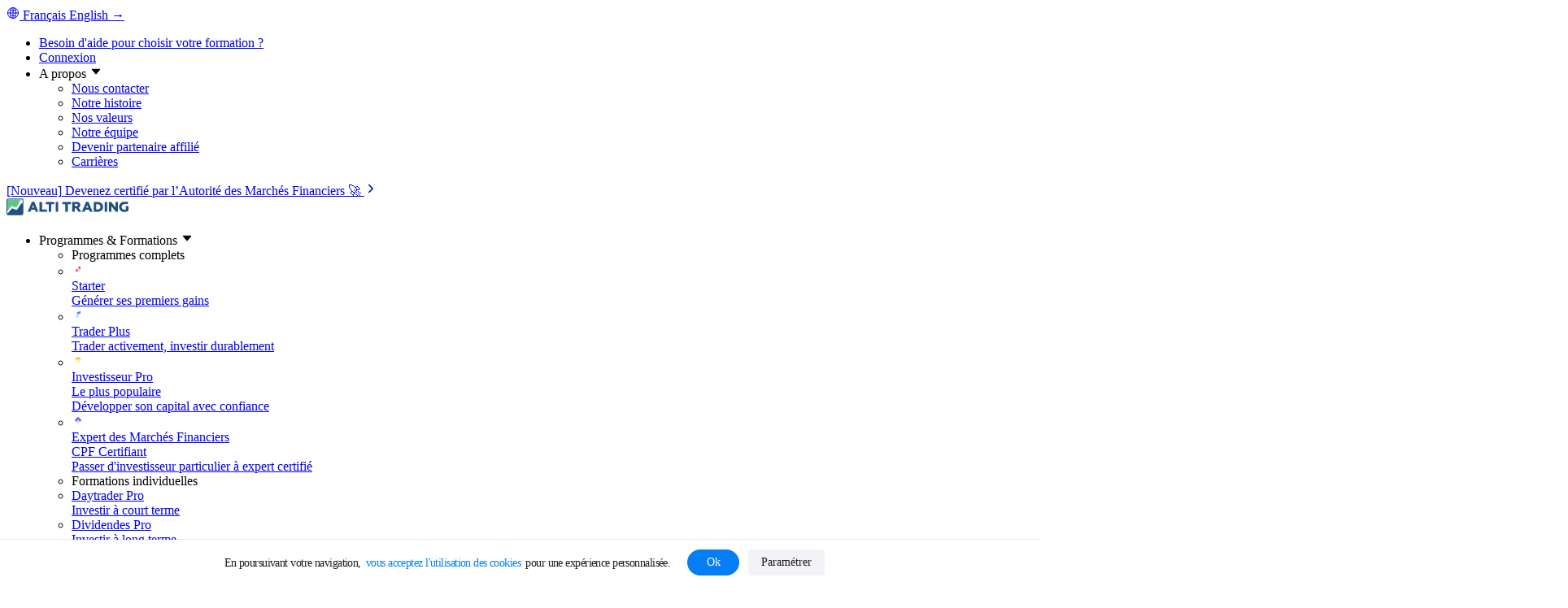

--- FILE ---
content_type: text/html; charset=utf-8
request_url: https://www.alti-trading.fr/blog/chute-des-cryptomonnaies-que-sest-il-passe-sur-les-marches/
body_size: 34207
content:
<!DOCTYPE html>
<html lang="fr-FR">

<head>
	<meta charset="UTF-8" />
		<script type="text/javascript" src="https://www.alti-trading.fr/rgpd/bundle.min.js?ver=20250114100234" async></script>
<meta http-equiv="X-UA-Compatible" content="IE=edge">
	
	<script type="text/javascript">
		document.documentElement.className = 'js';
	</script>
	<link rel="preconnect" href="https://www.alti-trading.fr/">
	<link rel="preload" href="https://www.alti-trading.fr/inter/v4.1/inter.css" as="style" onload="this.onload=null;this.rel='stylesheet'">
	<script type="module" rel="preload" src="https://www.alti-trading.fr/ionicons/v7.1.0/ionicons/ionicons.esm.js"></script>
	<script nomodule="" rel="preload" src="https://www.alti-trading.fr/ionicons/v7.1.0/ionicons/ionicons.js"></script>
		<meta name='robots' content='index, follow, max-image-preview:large, max-snippet:-1, max-video-preview:-1' />

<!-- Google Tag Manager for WordPress by gtm4wp.com -->
<script data-cfasync="false" data-pagespeed-no-defer>
	var gtm4wp_datalayer_name = "dataLayer";
	var dataLayer = dataLayer || [];
</script>
<!-- End Google Tag Manager for WordPress by gtm4wp.com -->
	<!-- This site is optimized with the Yoast SEO plugin v26.2 - https://yoast.com/wordpress/plugins/seo/ -->
	<title>Chute des cryptomonnaies : que s’est-il passé sur les marchés ? - ALTI TRADING</title>
	<meta name="description" content="Les cryptomonnaies ont subi une chute la semaine dernière. Comment l&#039;expliquer ?Retrouvez nos explications." />
	<link rel="canonical" href="https://www.alti-trading.fr/blog/chute-des-cryptomonnaies-que-sest-il-passe-sur-les-marches/" />
	<meta property="og:locale" content="fr_FR" />
	<meta property="og:type" content="article" />
	<meta property="og:title" content="Chute des cryptomonnaies : que s’est-il passé sur les marchés ? - ALTI TRADING" />
	<meta property="og:description" content="Les cryptomonnaies ont subi une chute la semaine dernière. Comment l&#039;expliquer ?Retrouvez nos explications." />
	<meta property="og:url" content="https://www.alti-trading.fr/blog/chute-des-cryptomonnaies-que-sest-il-passe-sur-les-marches/" />
	<meta property="og:site_name" content="ALTI TRADING" />
	<meta property="article:publisher" content="https://www.facebook.com/ALTI.Trading" />
	<meta property="article:published_time" content="2022-05-19T13:23:34+00:00" />
	<meta property="article:modified_time" content="2022-05-19T13:40:00+00:00" />
	<meta property="og:image" content="https://www.alti-trading.fr/wp-content/uploads/2022/05/trading-6531134_1920.webp" />
	<meta property="og:image:width" content="1920" />
	<meta property="og:image:height" content="1280" />
	<meta property="og:image:type" content="image/jpeg" />
	<meta name="author" content="Alexandre P." />
	<meta name="twitter:card" content="summary_large_image" />
	<meta name="twitter:creator" content="@ALTI_Trading" />
	<meta name="twitter:site" content="@ALTI_Trading" />
	<script type="application/ld+json" class="yoast-schema-graph">{"@context":"https://schema.org","@graph":[{"@type":"NewsArticle","@id":"https://www.alti-trading.fr/blog/chute-des-cryptomonnaies-que-sest-il-passe-sur-les-marches/#article","isPartOf":{"@id":"https://www.alti-trading.fr/blog/chute-des-cryptomonnaies-que-sest-il-passe-sur-les-marches/"},"author":{"@type":"Organization","name":"ALTI TRADING"},"headline":"Chute des cryptomonnaies : que s’est-il passé sur les marchés ?","datePublished":"2022-05-19T13:23:34+00:00","dateModified":"2022-05-19T13:40:00+00:00","mainEntityOfPage":{"@id":"https://www.alti-trading.fr/blog/chute-des-cryptomonnaies-que-sest-il-passe-sur-les-marches/"},"wordCount":2265,"publisher":{"@type":"Organization","name":"ALTI TRADING","logo":{"@type":"ImageObject","url":"https://www.alti-trading.fr/wp-content/themes/images/logos/alti/ALTI_TRADING-standard-color_logo.svg"}},"image":{"@id":"https://www.alti-trading.fr/blog/chute-des-cryptomonnaies-que-sest-il-passe-sur-les-marches/#primaryimage"},"thumbnailUrl":"https://www.alti-trading.fr/wp-content/uploads/2022/05/trading-6531134_1920.jpg","articleSection":["Actualités"],"inLanguage":"fr-FR"},{"@type":"WebPage","@id":"https://www.alti-trading.fr/blog/chute-des-cryptomonnaies-que-sest-il-passe-sur-les-marches/","url":"https://www.alti-trading.fr/blog/chute-des-cryptomonnaies-que-sest-il-passe-sur-les-marches/","name":"Chute des cryptomonnaies : que s’est-il passé sur les marchés ? - ALTI TRADING","isPartOf":{"@id":"https://www.alti-trading.fr/#website"},"primaryImageOfPage":{"@id":"https://www.alti-trading.fr/blog/chute-des-cryptomonnaies-que-sest-il-passe-sur-les-marches/#primaryimage"},"image":{"@id":"https://www.alti-trading.fr/blog/chute-des-cryptomonnaies-que-sest-il-passe-sur-les-marches/#primaryimage"},"thumbnailUrl":"https://www.alti-trading.fr/wp-content/uploads/2022/05/trading-6531134_1920.jpg","datePublished":"2022-05-19T13:23:34+00:00","dateModified":"2022-05-19T13:40:00+00:00","description":"Les cryptomonnaies ont subi une chute la semaine dernière. Comment l'expliquer ?Retrouvez nos explications.","breadcrumb":{"@id":"https://www.alti-trading.fr/blog/chute-des-cryptomonnaies-que-sest-il-passe-sur-les-marches/#breadcrumb"},"inLanguage":"fr-FR","potentialAction":[{"@type":"ReadAction","target":["https://www.alti-trading.fr/blog/chute-des-cryptomonnaies-que-sest-il-passe-sur-les-marches/"]}]},{"@type":"ImageObject","inLanguage":"fr-FR","@id":"https://www.alti-trading.fr/blog/chute-des-cryptomonnaies-que-sest-il-passe-sur-les-marches/#primaryimage","url":"https://www.alti-trading.fr/wp-content/uploads/2022/05/trading-6531134_1920.jpg","contentUrl":"https://www.alti-trading.fr/wp-content/uploads/2022/05/trading-6531134_1920.jpg","width":1920,"height":1280,"caption":"chute-cryptomonnaies"},{"@type":"BreadcrumbList","@id":"https://www.alti-trading.fr/blog/chute-des-cryptomonnaies-que-sest-il-passe-sur-les-marches/#breadcrumb","itemListElement":[{"@type":"ListItem","position":1,"name":"Blog","item":"https://www.alti-trading.fr/"},{"@type":"ListItem","position":2,"name":"Actualités","item":"https://www.alti-trading.fr/investirenbourse/actualites/"},{"@type":"ListItem","position":3,"name":"Chute des cryptomonnaies : que s’est-il passé sur les marchés ?"}]},{"@type":"WebSite","@id":"https://www.alti-trading.fr/#website","url":"https://www.alti-trading.fr/","name":"ALTI TRADING","description":"Apprendre et Réussir en Bourse","publisher":{"@id":"https://www.alti-trading.fr/#organization"},"alternateName":"Alti Trading","potentialAction":[{"@type":"SearchAction","target":{"@type":"EntryPoint","urlTemplate":"https://www.alti-trading.fr/?s={search_term_string}"},"query-input":{"@type":"PropertyValueSpecification","valueRequired":true,"valueName":"search_term_string"}}],"inLanguage":"fr-FR"},{"@type":"Organization","@id":"https://www.alti-trading.fr/#organization","name":"ALTI TRADING","url":"https://www.alti-trading.fr/","logo":{"@type":"ImageObject","inLanguage":"fr-FR","@id":"https://www.alti-trading.fr/#/schema/logo/image/","url":"https://www.alti-trading.fr/wp-content/uploads/2021/05/ALTI_TRADING-standard-color_logo.svg","contentUrl":"https://www.alti-trading.fr/wp-content/uploads/2021/05/ALTI_TRADING-standard-color_logo.svg","width":185,"height":26,"caption":"ALTI TRADING"},"image":{"@id":"https://www.alti-trading.fr/#/schema/logo/image/"},"sameAs":["https://www.facebook.com/ALTI.Trading","https://x.com/ALTI_Trading","https://fr.linkedin.com/in/altitrading","https://www.youtube.com/channel/UChTKRDxzQLzi3f2msu4vPtw"]}]}</script>
	<!-- / Yoast SEO plugin. -->


<link rel='stylesheet' id='main-style-css' href='https://www.alti-trading.fr/wp-content/themes/divi-child/assets/css/front/main.min.css?ver=1.2.38' type='text/css' media='all' />
<link rel='stylesheet' id='blog_post-css' href='https://www.alti-trading.fr/wp-content/themes/divi-child/assets/css/front/blog_post.min.css?ver=1.0.26' type='text/css' media='all' />

<!-- Google Tag Manager for WordPress by gtm4wp.com -->
<!-- GTM Container placement set to off -->
<script data-cfasync="false" data-pagespeed-no-defer type="text/javascript">
	var dataLayer_content = {"pagePostType":"post","pagePostType2":"single-post","pageCategory":["actualites"]};
	dataLayer.push( dataLayer_content );
</script>
<script data-cfasync="false" data-pagespeed-no-defer type="text/javascript">
	console.warn && console.warn("[GTM4WP] Google Tag Manager container code placement set to OFF !!!");
	console.warn && console.warn("[GTM4WP] Data layer codes are active but GTM container must be loaded using custom coding !!!");
</script>
<!-- End Google Tag Manager for WordPress by gtm4wp.com --><meta name="viewport" content="width=device-width, initial-scale=1.0, maximum-scale=1.0, user-scalable=0" /><style type="text/css" id="custom-background-css">
body.custom-background { background-color: #ffffff; }
</style>
	</head>

<body class="wp-singular post-template-default single single-post postid-58995 single-format-standard custom-background wp-theme-Divi wp-child-theme-divi-child sticky-header category-actualites page-default page-default-default et_pb_button_helper_class et_fullwidth_nav et_non_fixed_nav et_show_nav et_pb_show_title et_primary_nav_dropdown_animation_fade et_secondary_nav_dropdown_animation_fade et_header_style_left et_pb_svg_logo et_pb_footer_columns4 et_cover_background et_pb_gutter et_pb_gutters3 et_pb_pagebuilder_layout et_no_sidebar et_divi_theme et-db">
	
	<div id="page-container" >
							<nav id="upper-nav" class="upper-nav">
				<div class="upper-nav__container root-container">
					<a href="https://altitrading.com" class="lang-switcher site-lang">
						<ion-icon name="globe-outline"></ion-icon>
						<span class="lang lang-fr current-lang">Français</span>
						<span class="lang lang-en dest-lang">English &rightarrow;</span>
					</a>
					<ul class="upper-nav__list">
						<li class="upper-nav__item">
							<a class="upper-nav-item upper-nav-item--link" href="/reserver/">Besoin
								d'aide pour choisir votre formation ?</a>
						</li>
						<span class="upper-nav__splitter"></span>
						<li class="upper-nav__item">
							<a class="upper-nav-item upper-nav-item--link" href="https://trader.alti-trading.fr">Connexion</a>
						</li>
						<span class="upper-nav__splitter"></span>
						<li class="upper-nav__item">
							<a class="upper-nav-item" role="button" aria-haspopup="true" aria-expanded="false" aria-controls="upper-menu-about">
								A propos
								<ion-icon name="caret-down"></ion-icon>
							</a>
							<div class="upper-nav__subnav subnav" id="upper-menu-about" tl="un_sn_about">
								<div class="subnav__layout">
									<ul class="subnav__list">
										<li class="subnav__item">
											<a class="subnav-item" href="/contact/">Nous contacter</a>
										</li>
										<li class="subnav__item">
											<a class="subnav-item" href="/notre-histoire/">Notre histoire</a>
										</li>
										<li class="subnav__item">
											<a class="subnav-item" href="/nos-valeurs/">Nos valeurs</a>
										</li>
										<li class="subnav__item">
											<a class="subnav-item" href="/equipe/">Notre équipe</a>
										</li>
										<li class="subnav__item">
											<a class="subnav-item" href="/partenaires/">Devenir partenaire affilié</a>
										</li>
										<li class="subnav__item">
											<a class="subnav-item" href="/recrutement/">
												Carrières
																							</a>
										</li>
									</ul>
								</div>
							</div>
						</li>
					</ul>
				</div>
			</nav>
			<!-- <header class="site-header" id="site-header"> -->
			
<div class="nav-banner nav-banner--webi link-arrowed--anim">
    <div class="nav-banner__container">
      	<div class="banner-cta">
			<a href="/certification-amf/" class="link-pointed banner-cta" initialized><span class="truncable">[Nouveau]</span> Devenez certifié par l’Autorité des Marchés <span class="no-wrap">Financiers&nbsp;<span class="truncable">🚀</span> <ion-icon src="/icons/chevron-forward-outline.svg" style="--ionicon-stroke-width: 48px" role="img" class="md hydrated"></ion-icon></span></a>
		</div>
    </div>
</div>


			
			
			
			
			<header class="site-header" id="site-header">
				<nav class="desktop-nav" role="navigation">
	<div class="desktop-nav__container root-container">
		<div class="desktop-nav__logo">
			<a href="/" class="logo-link">
				<svg viewBox="0 0 150 21" xmlns="http://www.w3.org/2000/svg" width="150" height="21" class="logo">
					<title>ALTI TRADING</title>
					<path class="logo__elm logo__elm--color-primary" fill="#205183" fill-rule="evenodd"
						d="M19.61 1.21H3.1c-1.14 0-2.07.93-2.07 2.07v14.45c0 .29.06.57.18.82l5.42-6.5 5.98 2.22 5.58-8.39 1.42.8V1.21ZM2.75.18h17.9v17.89a2.75 2.75 0 0 1-2.76 2.75H2.75A2.75 2.75 0 0 1 0 18.07V2.93A2.75 2.75 0 0 1 2.75.18Z"
						clip-rule="evenodd" />
					<path class="logo__elm logo__elm--color-arrow" fill="#fff" fill-rule="evenodd"
						d="M1.03 17.72v-2.05l5.19-6.25 5.63 2.14 4.52-6.7-1.42-.8 4.66-2.85v5.47l-1.42-.8-5.58 8.4-5.98-2.22-5.42 6.5a2.06 2.06 0 0 1-.18-.84Z"
						clip-rule="evenodd" />
					<path class="logo__elm logo__elm--color-secondary" fill="#5FC48C" fill-rule="evenodd"
						d="M3.1 1.21H19.6l-4.66 2.84 1.42.8-4.52 6.7-5.63-2.13-5.19 6.25V3.27c0-1.14.93-2.06 2.07-2.06Z"
						clip-rule="evenodd" />
					<path class="logo__elm logo__elm--color-primary" fill="#205183"
						d="M144.95 16.82c-3.68 0-6.58-2.52-6.58-6.32 0-3.88 2.97-6.32 6.7-6.32h4.7l-1.01 2.89h-3.69c-2 .08-3.5 1.4-3.5 3.48 0 2.03 1.35 3.5 3.38 3.5.81 0 1.45-.2 1.92-.58V9.49H150v5.4c-1.2 1.32-3.32 1.93-5.05 1.93ZM129.11 16.58h-3.06V4.42h2.66l5.29 6.69V4.42h3.04v12.16h-2.57l-5.36-6.72v6.72ZM123.84 16.58h-3.11V4.42h3.1v12.16Z" />
					<path class="logo__elm logo__elm--color-primary" fill="#205183" fill-rule="evenodd"
						d="M112.03 16.58h-4.82V4.42h4.83c1.95 0 3.56.57 4.82 1.7a5.66 5.66 0 0 1 1.86 4.38c0 1.8-.62 3.27-1.86 4.4a6.88 6.88 0 0 1-4.83 1.68Zm-1.7-9.41v6.67h1.48c1.17 0 2.08-.3 2.73-.87.65-.58.97-1.4.97-2.47 0-1.06-.32-1.89-.97-2.47a3.95 3.95 0 0 0-2.73-.86h-1.49ZM92.73 16.58h3.29L97.03 14h4.5l1.02 2.57h3.33L100.8 4.35h-2.99l-5.08 12.23Zm5.29-5.07 1.26-3.25 1.26 3.25h-2.52ZM83.95 16.58h-3.1V4.42h5.68c1.33 0 2.39.35 3.16 1.06.8.7 1.2 1.6 1.2 2.7a3.59 3.59 0 0 1-2.36 3.42l3.67 4.98h-3.58l-3.42-4.64h-1.25v4.64Zm0-9.52V9.4h2.4c.43 0 .77-.1 1.02-.3.24-.2.37-.49.37-.85s-.13-.64-.37-.86a1.5 1.5 0 0 0-1.01-.32h-2.4Z"
						clip-rule="evenodd" />
					<path class="logo__elm logo__elm--color-primary" fill="#205183"
						d="M72.37 16.58h3.12V7.16h3.64V4.42H68.75v2.74h3.62v9.42ZM60.44 16.58h3.1V4.42h-3.1v12.16ZM51.97 16.58h3.11V7.17h3.65V4.42H48.34v2.75h3.63v9.41ZM49.7 16.58h-9.14V4.42h3.11v9.42h6.02v2.74Z" />
					<path class="logo__elm logo__elm--color-primary" fill="#205183" fill-rule="evenodd"
						d="M26.08 16.52h3.29l1.02-2.58h4.49l1.02 2.58h3.33L34.15 4.29h-2.99l-5.08 12.23Zm5.3-5.08 1.25-3.24 1.26 3.24h-2.52Z"
						clip-rule="evenodd" />
				</svg>
			</a>
		</div>
		<ul class="desktop-nav__list">

			<li class="desktop-nav__item">
				<a role="button" class="desktop-nav-item desktop-nav-item--large" aria-haspopup="true" aria-expanded="false"
					aria-label="Formations">
					<div class="desktop-nav-item__inner">
						Programmes & Formations
						<ion-icon name="caret-down" aria-hidden="true"></ion-icon>
					</div>
				</a>

				<div class="desktop-nav__subnav subnav subnav--course" tl="dn_sn_courses">
					<div class="subnav__layout">
						<div class="subnav__section">
							<ul class="subnav__list" tl="dn_sn_courses_ul-1">
								<li class="subnav__item subnav__item--title">Programmes complets</li>
								<li class="subnav__item">
									<a class="subnav-item subnav-item--product spotlight" href="/starter/">
										<ion-icon src="/icons/STARTER.svg" data-product="starter" aria-hidden="true"></ion-icon>
										<div class="subnav-item__copy">
											<div class="subnav-item__title">
												Starter
												<div class="badge-container">
																									</div>
											</div>
											<div class="subnav-item__desc">Générer ses premiers gains</div>
										</div>
									</a>
								</li>
								<li class="subnav__item">
									<a class="subnav-item subnav-item--product spotlight" href="/traderplus/">
										<ion-icon src="/icons/TR.svg" data-product="tr" aria-hidden="true"></ion-icon>
										<div class="subnav-item__copy">
											<div class="subnav-item__title">
												Trader Plus
												<div class="badge-container">
																									</div>
											</div>
											<div class="subnav-item__desc">Trader activement, investir durablement</div>
										</div>
									</a>
								</li>
								<li class="subnav__item">
									<a class="subnav-item subnav-item--product spotlight" href="/investisseurpro/">
										<ion-icon src="/icons/IP.svg" data-product="ip" aria-hidden="true"></ion-icon>
										<div class="subnav-item__copy">
											<div class="subnav-item__title">
												Investisseur Pro
												<div class="badge-container">
																										<span class="badge" data-style="color-soft-gray bg-white border-neutral small">Le plus
														populaire</span>
												</div>
											</div>
											<div class="subnav-item__desc">Développer son capital avec confiance</div>
										</div>
									</a>
								</li>
								<li class="subnav__item">
									<a class="subnav-item subnav-item--product spotlight" href="/expert-marches-financiers/">
										<ion-icon src="/icons/EMF.svg" data-product="emf" aria-hidden="true"></ion-icon>
										<div class="subnav-item__copy">
											<div class="subnav-item__title">
												Expert des Marchés Financiers
												<div class="badge-container">
																										<span class="badge" data-style="color-orange bg-white border-neutral small">CPF</span>
													<span class="badge" data-style="color-soft-gray bg-white border-neutral small">
														Certifiant
													</span>
												</div>
											</div>
											<div class="subnav-item__desc">Passer d'investisseur particulier à expert certifié</div>
										</div>
									</a>
								</li>
							</ul>
						</div>

						<div class="twin-section-wrapper">
							<div class="subnav__section">
								<ul class="subnav__list" tl="dn_sn_courses_ul-2">
									<li class="subnav__item subnav__item--title">Formations individuelles</li>
									<li class="subnav__item">
										<a class="subnav-item subnav-item--product" href="/daytraderpro">
											<div class="subnav-item__copy">
												<div class="subnav-item__title">Daytrader Pro
													<div class="badge-container">
																											</div>
												</div>
												<div class="subnav-item__desc">Investir à court terme</div>
											</div>
										</a>
									</li>
									<li class="subnav__item">
										<a class="subnav-item subnav-item--product" href="/dividendespro">
											<div class="subnav-item__copy">
												<div class="subnav-item__title">Dividendes Pro
													<div class="badge-container">
																											</div>
												</div>
												<div class="subnav-item__desc">Investir à long terme</div>
											</div>
										</a>
									</li>
									<li class="subnav__item">
										<a class="subnav-item subnav-item--product" href="/cryptopro">
											<div class="subnav-item__copy">
												<div class="subnav-item__title">
													Crypto Pro
													<div class="badge-container">
																											</div>
												</div>
												<div class="subnav-item__desc">Investir dans les cryptomonnaies</div>
											</div>
										</a>
									</li>
																	<li class="subnav__item">
										<a class="subnav-item subnav-item--product" href="/certification-amf">
											<div class="subnav-item__copy">
												<div class="subnav-item__title">
													Certification AMF
													<div class="badge-container">
																												<span class="badge" data-style="color-orange bg-white border-neutral small">Nouveau</span>
														<span class="badge" data-style="color-soft-gray bg-white border-neutral small">
															Certifiant
														</span>
													</div>
												</div>
												<div class="subnav-item__desc">Préparer et réussir l'examen</div>
											</div>
										</a>
									</li>
																</ul>
							</div>

							<div class="subnav__section">
								<ul class="subnav__list" tl="dn_sn_courses_ul-3">
									<li class="subnav__item subnav__item--title fake">&nbsp;</li>
									<li class="subnav__item">
										<a class="subnav-item subnav-item--product" href="/powermental">
											<div class="subnav-item__copy">
												<div class="subnav-item__title">
													Power Mental
													<div class="badge-container">
																											</div>
												</div>
												<div class="subnav-item__desc">Gérer ses émotions</div>
											</div>
										</a>
									</li>
									<li class="subnav__item">
										<a class="subnav-item subnav-item--product" href="/powertrading">
											<div class="subnav-item__copy">
												<div class="subnav-item__title">
													Power Trading
													<div class="badge-container">
																											</div>
												</div>
												<div class="subnav-item__desc">Approfondir l'analyse technique</div>
											</div>
										</a>
									</li>
									<li class="subnav__item">
										<a class="subnav-item subnav-item--product" href="/powerfiscalite">
											<div class="subnav-item__copy">
												<div class="subnav-item__title">
													Power Fiscalité
													<div class="badge-container">
																											</div>
												</div>
												<div class="subnav-item__desc">Optimiser ses investissements</div>
											</div>
										</a>
									</li>
									<li class="subnav__item subnav__item--footer more-course">
										<a class="subnav-item" href="/nos-formations/">
											<span>
												Voir toutes les formations
												<span aria-hidden="true">&rightarrow;</span>
											</span>
										</a>
									</li>
								</ul>
							</div>
						</div>

					</div>
				</div>
			</li>

			<li class="desktop-nav__item">
				<a class="desktop-nav-item desktop-nav-item--large" href="/expert-marches-financiers/">
					<div class="desktop-nav-item__inner">CPF</div>
				</a>
			</li>

			<li class="desktop-nav__item">
				<a class="desktop-nav-item desktop-nav-item--large" href="/financements/">
					<div class="desktop-nav-item__inner">Financements</div>
				</a>
			</li>

			<li class="desktop-nav__item">
				<a class="desktop-nav-item desktop-nav-item--large" href="/avis/">
					<div class="desktop-nav-item__inner">Avis</div>
				</a>
			</li>

			<li class="desktop-nav__item">
				<a role="button" class="desktop-nav-item  desktop-nav-item--large" aria-haspopup="true" aria-expanded="false"
					aria-label="Ressources">
					<div class="desktop-nav-item__inner">
						Ressources
						<ion-icon name="caret-down" aria-hidden="true"></ion-icon>
					</div>
				</a>
				<div class="desktop-nav__subnav subnav subnav--resources" tl="dn_sn_resources">
					<div class="subnav__layout">
						<div class="subnav__section">
							<ul class="subnav__list" tl="dn_sn_resources_ul-1">
								<li class="subnav__item subnav__item--title">Contenus gratuits</li>
								<li class="subnav__item">
									<a class="subnav-item spotlight" href="/formation-gratuite/">
										Formation offerte
										<div class="badge-container"></div>
									</a>
								</li>
								<li class="subnav__item">
									<a class="subnav-item spotlight" href="/livre-blanc/">
										Livre blanc
										<div class="badge-container"></div>
									</a>
								</li>
								<li class="subnav__item">
									<a class="subnav-item spotlight" href="/journal-trading/">
										Journal de trading
										<div class="badge-container"></div>
									</a>
								</li>
								<li class="subnav__item">
									<a class="subnav-item spotlight" href="/modele-gestion-budgetaire/">
										Tableau budgétaire
										<div class="badge-container"></div>
									</a>
								</li>
								<li class="subnav__item">
									<a class="subnav-item spotlight" href="/webinaires/">
										Masterclass
										<div class="badge-container"></div>
									</a>
								</li>
								<li class="subnav__item subnav__item--footer">
									<a class="subnav-item" href="/contenus-gratuits/">
										<span>
											Voir tous les contenus gratuits
											<span aria-hidden="true">&rightarrow;</span>
										</span>
									</a>
								</li>
							</ul>
						</div>
						<div class="subnav__section">
							<ul class="subnav__list" tl="dn_sn_resources_ul-2">
								<li class="subnav__item subnav__item--title">Infos et actus</li>
								<li class="subnav__item">
									<a class="subnav-item" href="/articles/">Blog</a>
									<div class="badge-container"></div>
								</li>
								<li class="subnav__item">
									<a class="subnav-item" href="/guides/">Guides d'investissement</a>
									<div class="badge-container"></div>
								</li>
								<li class="subnav__item">
									<a class="subnav-item" href="/lexique/">Lexique du Trader</a>
									<div class="badge-container"></div>
								</li>
								<li class="subnav__item">
									<a class="subnav-item" href="https://www.podcastics.com/podcast/speaking-trading/" target="_blank">
										Podcasts
										<div class="badge-container"></div>
									</a>
								</li>
								<li class="subnav__item">
									<a class="subnav-item" href="/livre-gagner-argent-marches-financiers/">
										Livre
										<div class="badge-container"></div>
									</a>
								</li>
							</ul>
						</div>
						<div class="subnav__section">
							<ul class="subnav__list" tl="dn_sn_resources_ul-3">
								<li class="subnav__item subnav__item--title">Aide et support</li>
								<li class="subnav__item">
									<a class="subnav-item" href="/reserver/">Contacter un conseiller</a>
									<div class="badge-container"></div>
								</li>
								<li class="subnav__item">
									<a class="subnav-item" href="https://faq.alti-trading.fr/">Questions fréquentes</a>
									<div class="badge-container"></div>
								</li>
								<li class="subnav__item">
									<a class="subnav-item" href="https://discord.gg/9cusEMjCgH" target="_blank">
										Communauté d'entraide Discord
										<div class="badge-container"></div>
									</a>
								</li>
							</ul>
						</div>
					</div>
				</div>
			</li>
		</ul>

		<ul class="desktop-nav__list desktop-nav__list--actions">
			<li class="desktop-nav__item">
								<a class="button  trial-button"
					href="/formation-bourse-offerte2303219/">Essayer Gratuitement</a>
							</li>
		</ul>
	</div>
</nav>

<nav class="mobile-nav">
	<div class="mobile-nav__header">
		<button type="button" class="mobile-nav__burger" tl="tl_mobileNavHeader">
			<div class="burger">
				<div class="burger__bar burger__bar--top"></div>
				<div class="burger__bar burger__bar--bottom"></div>
			</div>
		</button>

		<div class="mobile-nav__logo">
			<a href="/" class="logo-link">
				<svg xmlns="http://www.w3.org/2000/svg" width="20" height="20" fill="none" viewBox="0 0 20 20"
					class="logo logo--square">
					<path class="logo__elm logo__elm--color-primary" fill="#205183" fill-rule="evenodd"
						d="M19 1H3a2 2 0 0 0-2 2v14c0 .286.06.558.168.804l5.254-6.295 5.794 2.147 5.405-8.131 1.378.776L19 1ZM2.667 0H20v17.333A2.667 2.667 0 0 1 17.333 20H2.667A2.667 2.667 0 0 1 0 17.333V2.667A2.667 2.667 0 0 1 2.667 0Z"
						clip-rule="evenodd" />
					<path class="logo__elm logo__elm--color-arrow" fill="#fff" fill-rule="evenodd"
						d="M1.001 17v-1.986l5.022-6.06 5.46 2.07 4.38-6.491-1.376-.778L19 1 18.999 6.3l-1.377-.777-5.405 8.132-5.794-2.148-5.254 6.296A1.993 1.993 0 0 1 1.001 17Z"
						clip-rule="evenodd" />
					<path class="logo__elm logo__elm--color-secondary" fill="#5FC48C" fill-rule="evenodd"
						d="M3.001 1h16l-4.514 2.756 1.377.777-4.381 6.49-5.46-2.068-5.022 6.059V3a2 2 0 0 1 2-2Z"
						clip-rule="evenodd" />
				</svg>
				<svg xmlns="http://www.w3.org/2000/svg" width="121" height="20" fill="none" viewBox="0 0 121 20"
					class="logo logo--letters">
					<title>ALTI TRADING</title>
					<path class="logo__elm logo__elm--color-primary" fill="#205183"
						d="M115.442 16.125c-3.572 0-6.379-2.446-6.379-6.125 0-3.762 2.878-6.126 6.496-6.126h4.546l-.98 2.798h-3.566c-1.942.082-3.4 1.365-3.4 3.378 0 1.964 1.308 3.383 3.283 3.383.781 0 1.4-.185 1.858-.556V9.024h3.03v5.234c-1.157 1.274-3.216 1.867-4.888 1.867ZM100.09 15.89h-2.963V4.11h2.578l5.123 6.48V4.11h2.946v11.78h-2.494l-5.19-6.512v6.512ZM94.982 15.89h-3.014V4.11h3.014v11.78Z" />
					<path class="logo__elm logo__elm--color-primary" fill="#205183" fill-rule="evenodd"
						d="M83.547 15.89h-4.671V4.11h4.67c1.898 0 3.455.55 4.672 1.65 1.205 1.098 1.808 2.512 1.808 4.24 0 1.75-.603 3.17-1.808 4.258-1.195 1.088-2.752 1.632-4.671 1.632Zm-1.658-9.121v6.462h1.44c1.138 0 2.02-.28 2.645-.841.626-.561.938-1.358.938-2.39s-.313-1.828-.938-2.39c-.625-.56-1.507-.841-2.645-.841h-1.44ZM64.845 15.89h3.181l.988-2.49h4.353l.988 2.49h3.23L72.665 4.042h-2.897L64.846 15.89Zm5.123-4.915L71.19 7.83l1.223 3.146h-2.445ZM56.34 15.89h-3.014V4.11h5.508c1.295 0 2.317.342 3.064 1.027.77.673 1.155 1.542 1.155 2.608 0 .763-.2 1.436-.602 2.02-.402.583-.96 1.015-1.674 1.296l3.549 4.83H60.86l-3.315-4.494H56.34v4.493Zm0-9.222v2.255h2.327c.413 0 .74-.098.98-.294.24-.196.36-.469.36-.817 0-.347-.12-.625-.36-.832-.24-.208-.567-.312-.98-.312H56.34Z"
						clip-rule="evenodd" />
					<path class="logo__elm logo__elm--color-primary" fill="#205183"
						d="M45.121 15.889h3.014V6.768h3.533v-2.66H41.606v2.66h3.515v9.12ZM33.556 15.89h3.014V4.11h-3.014v11.78ZM25.352 15.89h3.013V6.77h3.533V4.11H21.836v2.66h3.516v9.12ZM23.147 15.89h-8.846V4.11h3.013v9.122h5.833v2.659Z" />
					<path class="logo__elm logo__elm--color-primary" fill="#205183" fill-rule="evenodd"
						d="M.27 15.828h3.181l.988-2.49h4.354l.988 2.49h3.23L8.09 3.981H5.193L.271 15.828Zm5.124-4.914 1.222-3.147 1.222 3.147H5.394Z"
						clip-rule="evenodd" />
				</svg>
			</a>
		</div>
		<div class="mobile-nav__header-cta">
			<a href="/formation-bourse-offerte2303219/" target="_blank" rel="noopener">Essai Gratuit</a>
		</div>
	</div>
	<div class="mobile-nav__inner">
		<div class="mobile-nav__body">
			<div class="mobile-nav__menu-container">

				<menu class="mobile-nav__menu mobile-nav__menu--root">
					<li class="mobile-nav__menu-item">
						<button type="button" class="trigger-item item" aria-controls="mobile-menu-programs" tl="mn_sm_programs">
							Programmes complets
							<ion-icon src="/icons/chevron-forward-outline.svg"></ion-icon>
						</button>
					</li>
					<li class="mobile-nav__menu-item">
						<button type="button" role="button" class="trigger-item item" aria-controls="mobile-menu-courses"
							tl="mn_sm_courses">
							Formations individuelles
							<ion-icon src="/icons/chevron-forward-outline.svg"></ion-icon>
						</button>
					</li>
					<li class="mobile-nav__menu-item">
						<button type="button" class="trigger-item item" aria-controls="mobile-menu-support" tl="mn_sm_support">
							Aide et support
							<ion-icon src="/icons/chevron-forward-outline.svg"></ion-icon>
						</button>
					</li>
					<li class="mobile-nav__menu-item">
						<button type="button" class="trigger-item item" aria-controls="mobile-menu-info" tl="mn_sm_info">
							Infos et actus
							<ion-icon src="/icons/chevron-forward-outline.svg"></ion-icon>
						</button>
					</li>
					<li class="mobile-nav__menu-item">
						<button type="button" class="trigger-item item" aria-controls="mobile-menu-freebies" tl="mn_sm_freebies">
							Contenus gratuits
							<ion-icon src="/icons/chevron-forward-outline.svg"></ion-icon>
						</button>
					</li>
					<li class="mobile-nav__menu-item">
						<button type="button" class="trigger-item item" aria-controls="mobile-menu-about" tl="mn_sm_about">
							À propos
							<ion-icon src="/icons/chevron-forward-outline.svg"></ion-icon>
						</button>
					</li>
					<li class="mobile-nav__menu-item">
						<a href="/expert-marches-financiers/" class="item">CPF</a>
					</li>
					<li class="mobile-nav__menu-item">
						<a href="/financements/" class="item">Financements</a>
					</li>
					<!--li class="mobile-nav__menu-item">
						<a href="/nos-formations/" class="item">Tarifs</a>
					</li-->
					<li class="mobile-nav__menu-item">
						<a href="/avis/" class="item">Avis</a>
					</li>
				</menu>

				<menu class="mobile-nav__menu mobile-nav__menu--sub" id="mobile-menu-programs">
					<li class="sub-menu__controls">
						<button type="button" class="slide-back">
							<ion-icon src="/icons/chevron-back-outline.svg"></ion-icon>
						</button>
						<div class="origin">Programmes</div>
					</li>
					<li class="mobile-nav__menu-item">
						<a href="/starter/" class="item item-fm">
							<ion-icon src="/icons/STARTER.svg" data-product="starter" aria-hidden="true"></ion-icon>
							Starter
							<div class="badge-container">
															</div>
						</a>
					</li>
					<li class="mobile-nav__menu-item">
						<a href="/traderplus/" class="item item-fm">
							<ion-icon src="/icons/TR.svg" data-product="tr" aria-hidden="true"></ion-icon>
							Trader Plus
							<div class="badge-container">
															</div>
						</a>
					</li>
					<li class="mobile-nav__menu-item">
						<a href="/investisseurpro/" class="item item-fm">
							<ion-icon src="/icons/IP.svg" data-product="ip" aria-hidden="true"></ion-icon>
							Investisseur Pro
							<div class="badge-container">
																<span class="badge" data-style="color-soft-gray bg-white border-neutral small">Le plus populaire</span>
							</div>
						</a>
					</li>
					<li class="mobile-nav__menu-item">
						<a href="/expert-marches-financiers/" class="item item-fm">
							<ion-icon src="/icons/EMF.svg" data-product="emf" aria-hidden="true"></ion-icon>
							Expert des Marches Financiers
							<div class="badge-container">
																<span class="badge" data-style="color-orange bg-white border-neutral small">CPF</span>
								<span class="badge" data-style="color-soft-gray bg-white border-neutral small">Certifiant</span>
							</div>
						</a>
					</li>

					<li class="mobile-nav__menu-item">
						<a href="/nos-formations/" class="item">Voir tous les programmes</a>
					</li>
				</menu>

				<menu class="mobile-nav__menu mobile-nav__menu--sub" id="mobile-menu-courses">
					<li class="sub-menu__controls">
						<button type="button" class="slide-back">
							<ion-icon src="/icons/chevron-back-outline.svg"></ion-icon>
						</button>
						<div class="origin">Formations individuelles</div>
					</li>
					<li class="mobile-nav__menu-item">
						<a href="/daytraderpro/" class="item item-fm">
							<!-- <ion-icon src="/icons/DTP-outline.svg" data-product="dtp" aria-hidden="true"></ion-icon> -->
							Daytrader Pro
							<div class="badge-container">
															</div>
						</a>
					</li>
					<li class="mobile-nav__menu-item">
						<a href="/dividendespro/" class="item item-fm">
							<!-- <ion-icon src="/icons/DP-outline.svg" data-product="dp" aria-hidden="true"></ion-icon> -->
							Dividendes Pro
							<div class="badge-container">
															</div>
						</a>
					</li>
					<li class="mobile-nav__menu-item">
						<a href="/cryptopro/" class="item item-fm">
							<!-- <ion-icon src="/icons/CP-outline.svg" data-product="cp" aria-hidden="true"></ion-icon> -->
							Crypto Pro
							<div class="badge-container">
															</div>
						</a>
					</li>
									<li class="mobile-nav__menu-item">
						<a href="/certification-amf" class="item item-fm">
							<!-- <ion-icon src="/icons/AMF-outline.svg" data-product="amf" aria-hidden="true"></ion-icon> -->
							Certification AMF
							<div class="badge-container">
																<span class="badge" data-style="color-orange bg-white border-neutral small">Nouveau</span>
								<span class="badge" data-style="color-soft-gray bg-white border-neutral small">Certifiant</span>
							</div>
						</a>
					</li>
									<li class="mobile-nav__menu-item">
						<a href="/powermental" class="item item-fm">
							<!-- <ion-icon src="/icons/PM-outline.svg" data-product="pm" aria-hidden="true"></ion-icon> -->
							Power Mental
							<div class="badge-container">
															</div>
						</a>
					</li>
					<li class="mobile-nav__menu-item">
						<a href="/powertrading" class="item item-fm">
							<!-- <ion-icon src="/icons/PT-outline.svg" data-product="pt" aria-hidden="true"></ion-icon> -->
							Power Trading
							<div class="badge-container">
															</div>
						</a>
					</li>
					<li class="mobile-nav__menu-item">
						<a href="/powerfiscalite" class="item item-fm">
							<!-- <ion-icon src="/icons/PF-outline.svg" data-product="pf" aria-hidden="true"></ion-icon> -->
							Power Fiscalité
							<div class="badge-container">
															</div>
						</a>
					</li>
					<li class="mobile-nav__menu-item">
						<a href="/nos-formations/" class="item">Voir toutes les formations</a>
					</li>
				</menu>

				<menu class="mobile-nav__menu mobile-nav__menu--sub" id="mobile-menu-support">
					<li class="sub-menu__controls">
						<button type="button" class="slide-back">
							<ion-icon src="/icons/chevron-back-outline.svg"></ion-icon>
						</button>
						<div class="origin">Aide et support</div>
					</li>
					<li class="mobile-nav__menu-item">
						<a href="/reserver/" class="item">
							Contacter un conseiller
							<div class="badge-container"></div>
						</a>
					</li>
					<li class="mobile-nav__menu-item">
						<a href="https://faq.alti-trading.fr/" class="item">
							Questions fréquentes
							<div class="badge-container"></div>
						</a>
					</li>
					<li class="mobile-nav__menu-item">
						<a href="https://discord.gg/9cusEMjCgH" target="_blank" class="item">
							Communauté d'entraide Discord
							<div class="badge-container"></div>
						</a>
					</li>
				</menu>

				<menu class="mobile-nav__menu mobile-nav__menu--sub" id="mobile-menu-info">
					<li class="sub-menu__controls">
						<button type="button" class="slide-back">
							<ion-icon src="/icons/chevron-back-outline.svg"></ion-icon>
						</button>
						<div class="origin">Infos et actualités</div>
					</li>
					<li class="mobile-nav__menu-item">
						<a href="/articles/" class="item">
							Blog
							<div class="badge-container"></div>
						</a>
					</li>
					<li class="mobile-nav__menu-item">
						<a href="/guides/" class="item">
							Guides
							<div class="badge-container"></div>
						</a>
					</li>
					<li class="mobile-nav__menu-item">
						<a href="/lexique/" class="item">
							Lexique du Trader
							<div class="badge-container"></div>
						</a>
					</li>
					<li class="mobile-nav__menu-item">
						<a class="item" href="https://www.podcastics.com/podcast/speaking-trading/" target="_blank">
							Podcasts
							<div class="badge-container"></div>
						</a>
					</li>
					<li class="mobile-nav__menu-item">
						<a class="item" href="/livre-gagner-argent-marches-financiers/">
							Livre
							<div class="badge-container"></div>
						</a>
					</li>

				</menu>

				<menu class="mobile-nav__menu mobile-nav__menu--sub" id="mobile-menu-freebies">
					<li class="sub-menu__controls">
						<button type="button" class="slide-back">
							<ion-icon src="/icons/chevron-back-outline.svg"></ion-icon>
						</button>
						<div class="origin">Contenus gratuits</div>
					</li>
					<li class="mobile-nav__menu-item">
						<a href="/formation-gratuite/" class="item">
							Formation offerte
							<div class="badge-container"></div>
						</a>
					</li>
					<li class="mobile-nav__menu-item">
						<a href="/livre-blanc/" class="item">
							Livre blanc
							<div class="badge-container"></div>
						</a>
					</li>
					<li class="mobile-nav__menu-item">
						<a href="/journal-trading/" class="item">
							Journal de trading
							<div class="badge-container"></div>
						</a>
					</li>
					<li class="mobile-nav__menu-item">
						<a href="/modele-gestion-budgetaire/" class="item">
							Tableau budgétaire
							<div class="badge-container"></div>
						</a>
					</li>
					<li class="mobile-nav__menu-item">
						<a href="/webinaires/" class="item">
							Masterclass en ligne
							<div class="badge-container"></div>
						</a>
					</li>
					<li class="mobile-nav__menu-item">
						<a href="/contenus-gratuits/" class="item">Voir tous les contenus gratuits</a>
					</li>
				</menu>

				<menu class="mobile-nav__menu mobile-nav__menu--sub" id="mobile-menu-about">
					<li class="sub-menu__controls">
						<button type="button" class="slide-back">
							<ion-icon src="/icons/chevron-back-outline.svg"></ion-icon>
						</button>
						<div class="origin">À propos</div>
					</li>
					<li class="mobile-nav__menu-item">
						<a href="/contact/" class="item">
							Nous contacter
							<div class="badge-container"></div>
						</a>
					</li>
					<li class="mobile-nav__menu-item">
						<a href="/notre-histoire/" class="item">
							Notre histoire
							<div class="badge-container"></div>
						</a>
					</li>
					<li class="mobile-nav__menu-item">
						<a href="/nos-valeurs/" class="item">
							Nos valeurs
							<div class="badge-container"></div>
						</a>
					</li>
					<li class="mobile-nav__menu-item">
						<a href="/equipe/" class="item">
							Notre équipe
							<div class="badge-container"></div>
						</a>
					</li>
					<li class="mobile-nav__menu-item">
						<a href="/partenaires/" class="item">
							Devenir partenaire affilié
							<div class="badge-container"></div>
						</a>
					</li>
					<li class="mobile-nav__menu-item">
						<a href="/recrutement/" class="item">
							Carrières
							<div class="badge-container">
								<!-- <span class="badge" data-style="color-soft-gray small">Nous recrutons</span> -->
							</div>
						</a>
					</li>
				</menu>

			</div>

			<ul class="mobile-nav__footer">
				<li class="mobile-nav__menu-item">
										<a class="item-button " href="/formation-bourse-offerte2303219/">Essayer Gratuitement</a>
									</li>
				<li class="mobile-nav__menu-item">
					<a class="item-button item-button--connect" href="https://trader.alti-trading.fr/">Connexion</a>
				</li>
				<li class="mobile-nav__menu-item mobile-nav__menu-item--lang">
					<span class="current-lang">Français</span>
					<a href="https://altitrading.com" class="site-lang">
						English
					</a>
				</li>

			</ul>

		</div>

	</div>
</nav>											<nav class="blog-nav">
			<div class="blog-nav_background"></div>
			<div class="blog-nav_container">
				<div class="blog-nav_backToBlog_container">
					<a href="/articles/" class="blog-nav_backToBlog_link">Blog</a>
				</div>
				<!-- Slider controls -->
				<div class="swiper-button-prev">
					<ion-icon src="/icons/chevron-back-outline.svg"></ion-icon>
				</div>
				<!-- Slider main container -->
				<div class="swiper-container blog-nav_swiper">
				<!-- Additional required wrapper -->
					<ul class="swiper-wrapper">
						<!-- Slides -->
						<li class="swiper-slide blog-nav_page category-analyse-technique"><a href="/investirenbourse/analyse-technique/">Analyse Technique</a></li>
						<li class="swiper-slide blog-nav_page category-analyse-marche"><a href="/investirenbourse/analyse-marche/">Analyse de marché</a></li>
						<li class="swiper-slide blog-nav_page category-debuter-en-bourse"><a href="/investirenbourse/debuter-en-bourse/">Débuter en bourse</a></li>
						<li class="swiper-slide blog-nav_page category-bon-a-savoir"><a href="/investirenbourse/bon-a-savoir/">Bon à savoir</a></li>
						<li class="swiper-slide blog-nav_page category-actualites"><a href="/investirenbourse/actualites/">Actualités</a></li>
						<li class="swiper-slide blog-nav_page category-logiciels-trading"><a href="/investirenbourse/logiciels-trading/">Logiciel de trading</a></li>
						<li class="swiper-slide blog-nav_page category-psychologie-en-bourse"><a href="/investirenbourse/psychologie-en-bourse/">Mental</a></li>
						<li class="swiper-slide blog-nav_page category-investir-dans-les-actions"><a href="/investirenbourse/investir-dans-les-actions/">Investir dans les actions</a></li>
						<li class="swiper-slide blog-nav_page category-investir-dans-le-forexcfd"><a href="/investirenbourse/investir-dans-le-forexcfd/">Investir dans le FOREX/CFD</a></li>
						<li class="swiper-slide blog-nav_page category-voyage-style-de-vie"><a href="/investirenbourse/voyage-style-de-vie/">Voyage & style de vie</a></li>
						<li class="swiper-slide blog-nav_page category-liste-courtiers"><a href="/investirenbourse/liste-courtiers/">Brokers & Courtiers</a></li>
						<li class="swiper-slide blog-nav_page category-on-parle-de-alti-trading"><a href="/investirenbourse/on-parle-de-alti-trading/">On parle d'ALTI TRADING</a></li>
						<li class="swiper-slide blog-nav_page category-cryptomonnaies"><a href="/investirenbourse/cryptomonnaies/">Cryptomonnaies</a></li>
					</ul>
				</div>
				<!-- Slider controls -->
				<div class="swiper-button-next">
					<ion-icon src="/icons/chevron-forward-outline.svg"></ion-icon>
				</div>
			</div>
		</nav>				
							</header>
			
			<div class="site-header-focus-backdrop"></div>

		
		
		
<div id="main-content" class="entry-content content_v2">
<div class="blog-content page-inner">

	<!-- En-tête de l'article -->
	<div class="Section Section__Cover">

		<!-- Image + Meta -->
		<figure itemprop="associatedMedia" itemscope itemtype="http://schema.org/ImageObject">
			<picture>
				<source type="image/webp" media="(min-width:1080px)" srcset="https://www.alti-trading.fr/wp-content/uploads/2022/05/trading-6531134_1920.webp">
				<img width="1080" height="675" src="https://www.alti-trading.fr/wp-content/uploads/2022/05/trading-6531134_1920-1080x675.webp" class="attachment-et-pb-post-main-image-fullwidth size-et-pb-post-main-image-fullwidth wp-post-image" decoding="async" fetchpriority="high" alt="">
			</picture>
					<meta itemprop="url" content="https://www.alti-trading.fr/wp-content/uploads/2022/05/trading-6531134_1920.webp">
			<meta itemprop="width" content="1920">
			<meta itemprop="height" content="1280">
		</figure>

		<!-- Titre principal -->
		<h1 itemprop="headline">Chute des cryptomonnaies&nbsp;: que s’est-il passé sur les marchés&nbsp;?</h1>

		<!-- Métadonnées : Auteur + date de publication -->
		<div class="post_info">
			<span class="meta_author" itemscope itemtype="https://schema.org/Person">Par <span itemprop="name">Alexandre P.</span></span>
					<br><span class="meta_categories">Publié dans 
							<a href="/investirenbourse/actualites/" rel="tag" class="category-actualites">Actualités</a>
						</span>
			<span class="meta_publisher">
					 le <time itemprop="datePublished" datetime="2022-05-19T15:23:34+02:00" class="published">19 mai 2022</time>
		</div>
	</div>

	<!-- Boutons SNS dans la barre latérale -->
	<div class="social_shares sticky">
	  <a href="https://www.facebook.com/sharer/sharer.php?u=https%3A%2F%2Fwww.alti-trading.fr%2Fblog%2Fchute-des-cryptomonnaies-que-sest-il-passe-sur-les-marches%2F" title="Partager sur Facebook" target="_blank" class="social social_fb">
		<svg xmlns="http://www.w3.org/2000/svg" viewBox="0 0 20 20">
		  <desc>Facebook</desc>
		  <path d="M2 10.053A8.028 8.028 0 0110 2c4.413 0 8 3.6 8 8.053A8.049 8.049 0 0111.253 18v-5.627h1.867l.347-2.32h-2.214v-1.52c0-.626.307-1.253 1.294-1.253h1.013V5.293s-.92-.146-1.787-.146c-1.826 0-3.026 1.106-3.026 3.133v1.773H6.72v2.32h2.027V18A8.04 8.04 0 012 10.053z" fill="currentColor"></path>
		</svg>
	  </a>
	  <a href="https://twitter.com/intent/tweet?url=https%3A%2F%2Fwww.alti-trading.fr%2Fblog%2Fchute-des-cryptomonnaies-que-sest-il-passe-sur-les-marches%2F&text=Chute des cryptomonnaies : que s’est-il passé sur les marchés ?" title="Partager sur Twitter" target="_blank" class="social social_tw">
		<svg xmlns="http://www.w3.org/2000/svg" viewBox="0 0 20 20" class="social social_tw" >
		  <desc>Twitter</desc>
		  <path d="M18 3.506a7.957 7.957 0 01-2.283 1.109 3.27 3.27 0 00-3.621-.902A3.249 3.249 0 0010 6.789v.726a7.771 7.771 0 01-6.546-3.283S.546 10.753 7.09 13.651A8.467 8.467 0 012 15.099c6.546 3.623 14.546 0 14.546-8.332a3.274 3.274 0 00-.059-.601A5.594 5.594 0 0018 3.506z" fill="currentColor"></path>
		</svg>
	  </a>
	  <a href="https://www.linkedin.com/sharing/share-offsite/?url=https%3A%2F%2Fwww.alti-trading.fr%2Fblog%2Fchute-des-cryptomonnaies-que-sest-il-passe-sur-les-marches%2F" title="Partager sur LinkedIn" target="_blank" class="social social_in">
		<svg xmlns="http://www.w3.org/2000/svg" viewBox="0 0 20 20">
		  <desc>LinkedIn</desc>
		  <path d="M3 5a2 2 0 012-2h10a2 2 0 012 2v10a2 2 0 01-2 2H5a2 2 0 01-2-2zm4.25 9.725V8.402H5.125v6.323zM6.199 7.538c.724 0 1.191-.49 1.191-1.096-.023-.619-.467-1.097-1.191-1.097s-1.191.467-1.191 1.097c0 .606.467 1.096 1.168 1.096zm4.332 7.187V11.19c0-.187.024-.373.07-.513a1.168 1.168 0 011.086-.77c.771 0 1.074.583 1.074 1.435v3.383h2.114v-3.628c0-1.949-1.051-2.847-2.429-2.847-1.121 0-1.634.618-1.915 1.05v-.898H8.418c.023.583 0 6.276 0 6.323z" fill="currentColor"></path>
		</svg>
	  </a>
	  <a href="/cdn-cgi/l/email-protection#[base64]" title="Partager par Mail" class="social social_ml">
		<svg xmlns="http://www.w3.org/2000/svg" viewBox="0 0 20 20">
		  <desc>Email</desc>
		  <path d="M10.014 10.785c.278 0 .536-.13.835-.428l5.91-5.85c-.25-.244-.72-.36-1.392-.36H4.429c-.57 0-.971.11-1.195.333l5.944 5.877c.292.292.55.428.836.428zM2.67 14.759l4.803-4.749-4.817-4.748c-.102.19-.156.516-.156.985v7.5c0 .482.054.822.17 1.012zm14.667-.007c.109-.197.163-.53.163-1.005v-7.5c0-.456-.054-.782-.15-.965l-4.802 4.728 4.789 4.742zm-12.704 1.1h10.938c.57 0 .964-.108 1.188-.325l-4.898-4.851-.448.455c-.469.448-.91.652-1.4.652-.495 0-.937-.204-1.399-.652l-.455-.455-4.885 4.844c.259.224.707.333 1.36.333z" fill="currentColor"/>
		</svg>
	  </a>
	</div>

	<!-- Contenu de l'article -->
	<div class="Copy_content" itemprop="articleBody">
<div class="et-l et-l--post">
			<div class="et_builder_inner_content et_pb_gutters3"><div class="et_pb_section et_pb_section_0 et_section_regular" >
																												<div class="et_pb_row et_pb_row_0 et_pb_gutters3">
				<div class="et_pb_column et_pb_column_4_4 et_pb_column_0  et_pb_css_mix_blend_mode_passthrough et-last-child">
																				<div class="et_pb_module et_pb_text et_pb_text_0 blog-introduction  et_pb_text_align_left et_pb_bg_layout_light">
																				<div class="et_pb_text_inner"><p>La semaine dernière, le marché des cryptomonnaies a connu une tempête qui restera dans les annales. Recul du Bitcoin, chute des Altcoins, quasi effondrement de l’UST de Terra (LUNA). Une situation qui a provoqué la panique sur les marchés et mis à mal les certitudes des investisseurs. Comment expliquer cette tendance ? Nous vous donnons des éléments de réponse dans l’article suivant en adoptant l’attitude qui s’impose face à des marchés en effervescence : la rationalité.</p></div>
			</div><div class="et_pb_module et_pb_text et_pb_text_1  et_pb_text_align_left et_pb_bg_layout_light">
																				<div class="et_pb_text_inner"><h2>Comment la chute des cryptomonnaies a débuté ?</h2></div>
			</div><div class="et_pb_module et_pb_text et_pb_text_2  et_pb_text_align_left et_pb_bg_layout_light">
																				<div class="et_pb_text_inner"><p>Bref rappel de la situation. Les deux principales cryptomonnaies mondiales en termes de capitalisation, le Bitcoin (BTC) et <a href="https://www.alti-trading.fr/blog/ethereum-cryptomonnaie-detroner-bitcoin/">l’Ethereum</a> (ETH) <strong>ont perdu plus de 50% de leur valeur</strong> depuis le début de l’année, un chiffre qui <a href="https://www.alti-trading.fr/blog/le-bitcoin-sous-pression/">s’élève à 57% pour le Bitcoin</a> si on prend comme référentiel novembre 2021.</p><p>La semaine du 9 mai a même entraîné la reine des cryptomonnaies <strong>sous la barre symbolique des 30.000 dollars</strong>, entraînant tout le marché dans sa chute, Ethereum et stablecoins avec elle. Une dégringolade qui s’est même apparentée à une vraie descente aux enfers pour LUNA, la monnaie numérique décentralisée créée par le réseau Terra s’étant <strong>effondrée de plus de 99%</strong>.</p><p>Dans un ultime effort, la Luna Foundation, garante de la réserve Bitcoins de Terra, a indiqué lundi 16 mai <a href="https://twitter.com/LFG_org/status/1526126708193054721" target="_blank" rel="noopener">dans un tweet</a> comment elle avait <strong>tenté de maintenir l’ancrage du stablecoin TerraUSD</strong> (UST). Elle s’est ainsi séparée, prise de panique et à court d’autres solutions, <strong>de plus de 80.000 BTC</strong> dès que la crise s’est manifestée sur l’écosystème de Terra. Une vente massive qui a <strong>potentiellement impacté le cours du BTC</strong> ces derniers jours, ajoutant ainsi de l’incertitude à l’incertitude.</p><p>Au final, celle qui était dans le TOP 10 des cryptomonnaies mondiales a aujourd’hui une valeur quasi nulle. Pas terrible pour une devise qui est censée être stable.</p></div>
			</div><div class="et_pb_module et_pb_image et_pb_image_0 blog-pub">
																				<a href="https://www.alti-trading.fr/formation-bourse-offerte2303219" target="_blank"><span itemprop="associatedMedia" itemscope itemtype="http://schema.org/ImageObject" class="et_pb_image_wrap "><img fetchpriority="high" decoding="async" width="1600" height="448" src="https://www.alti-trading.fr/wp-content/uploads/2021/11/Frame-637.webp" alt="CTA-formation-gratuite"  srcset="https://www.alti-trading.fr/wp-content/uploads/2021/11/Frame-637.webp 1600w, https://www.alti-trading.fr/wp-content/uploads/2021/11/Frame-637-1280x358.webp 1280w, https://www.alti-trading.fr/wp-content/uploads/2021/11/Frame-637-980x274.webp 980w, https://www.alti-trading.fr/wp-content/uploads/2021/11/Frame-637-480x134.webp 480w" sizes="(min-width: 0px) and (max-width: 480px) 480px, (min-width: 481px) and (max-width: 980px) 980px, (min-width: 981px) and (max-width: 1280px) 1280px, (min-width: 1281px) 1600px, 100vw" class="wp-image-54628" / itemprop="contentUrl"><span class="visual_desc" itemprop="name"></span></span></a>
			</div><div class="et_pb_module et_pb_text et_pb_text_3  et_pb_text_align_left et_pb_bg_layout_light">
																				<div class="et_pb_text_inner"><h2>Une situation macroéconomique tendue</h2></div>
			</div><div class="et_pb_module et_pb_text et_pb_text_4  et_pb_text_align_left et_pb_bg_layout_light">
																				<div class="et_pb_text_inner"><p>Comment expliquer ce « bear market » (On parle de « bear market » lorsque le prix des valeurs cotées descend de plus de 20% sur une période continue) ? <strong>L’ambiance défaitiste qui règne sur les marchés</strong> aujourd’hui est une combinaison de plusieurs facteurs :</p><ul><li><strong>La chute des valeurs technologiques</strong>. Jeudi 5 mai, les indices boursiers de Wall Street ont dévalé la pente, avec un <strong>Nasdaq en chute de 4,99% à la clôture</strong>. Un « tech wreck » (naufrage technologique), comme l’a surnommé la presse américaine. Cela n’est pas sans conséquence sur les cryptomonnaies et surtout le Bitcoin, <strong>celui-ci étant supposé avoir une forte corrélation de marché avec le Nasdaq</strong> (nous y reviendrons plus tard.)</li><li><strong>Le spectre de la stagflation</strong>. <a href="https://www.alti-trading.fr/blog/records-inflation-americaine/">La hausse de l’inflation aux Etats-Unis</a> et en Europe donne des sueurs froides aux banques centrales. Mais c’est surtout <strong>la menace d’une stagflation</strong> (mélange de croissance anémique et de hausse des prix) qui inquiète les marchés, puisque ce scénario, absent du paysage économique depuis des décennies, n’est plus totalement exclu.</li><li><strong>La question géopolitique</strong>. <a href="https://www.alti-trading.fr/blog/guerre-en-ukraine-impact-sur-le-marche-des-cryptos/">La guerre en Ukraine</a>, les tensions sur le marché du pétrole, la remontée des taux de la Réserve fédérale américaine (Fed) et la reprise épidémique qui risque de paralyser la Chine ont contribué à faire chuter les valeurs technologiques, et par ricochet les cryptomonnaies.</li><li><strong>Chute de Coinbase</strong>. La publication mardi 10 mai de <strong>résultats financiers en baisse au T1 2022</strong> a mis là aussi de l’huile sur le feu à un marché baissier qui n’en avait pas vraiment besoin.</li></ul><p>Un <strong>cocktail de mauvaises nouvelles explosif</strong> qui a semé un vent de panique et poussé les investisseurs à vendre en masse leurs positions, dans un mouvement de type « tous à l’abri. »</p></div>
			</div><div class="et_pb_module et_pb_image et_pb_image_1">
																				<span itemprop="associatedMedia" itemscope itemtype="http://schema.org/ImageObject" class="et_pb_image_wrap "><img loading="lazy" decoding="async" width="1920" height="1280" src="https://www.alti-trading.fr/wp-content/uploads/2022/05/laptop-2620118_1920.webp" alt="chute-cryptomonnaies-terra"  srcset="https://www.alti-trading.fr/wp-content/uploads/2022/05/laptop-2620118_1920.webp 1920w, https://www.alti-trading.fr/wp-content/uploads/2022/05/laptop-2620118_1920-1280x853.webp 1280w, https://www.alti-trading.fr/wp-content/uploads/2022/05/laptop-2620118_1920-980x653.webp 980w, https://www.alti-trading.fr/wp-content/uploads/2022/05/laptop-2620118_1920-480x320.webp 480w" sizes="(min-width: 0px) and (max-width: 480px) 480px, (min-width: 481px) and (max-width: 980px) 980px, (min-width: 981px) and (max-width: 1280px) 1280px, (min-width: 1281px) 1920px, 100vw" class="wp-image-59003" / itemprop="contentUrl"><span class="visual_desc" itemprop="name"></span></span>
			</div><div class="et_pb_module et_pb_text et_pb_text_5  et_pb_text_align_left et_pb_bg_layout_light">
																				<div class="et_pb_text_inner"><h2>La terrible chute de l’écosystème Terra</h2></div>
			</div><div class="et_pb_module et_pb_text et_pb_text_6  et_pb_text_align_left et_pb_bg_layout_light">
																				<div class="et_pb_text_inner"><p>Et surtout, il y aura eu <strong>l&rsquo;effondrement en seulement quelques jours du stablecoin TerraUSD</strong>, point d’orgue d’une semaine catastrophique du côté des cryptos. TerraUSD (UST), stablecoin décentralisé et algorithmique garanti par le LUNA, a ainsi <strong>perdu sa parité avec le dollar</strong>, passant de 118 dollars le 4 avril à moins de 0,1 dollars le 13 mai 2022. Un krach qui restera dans les annales !</p><p>Or un stablecoin ne devrait pas, sur le principe, s’effondrer. Il existe deux grands types de stablecoins, ceux garantis par leur équivalent sous forme de devise traditionnelle, et ceux dits algorithmiques, qui reposent sur l’ingénierie financière pour maintenir leur lien avec le dollar. L’UST est de ceux-là, lié par un algorithme à Luna. Néanmoins, <strong>la situation de forte volatilité sur les marchés a poussé certains investisseurs à vendre massivement à découvert leurs actions</strong>, faisant littéralement aller en « tilt » l&rsquo;algorithme, qui devait en priorité garder le taux de change équilibré.</p><p>Des suspicions de manipulation du marché ont même été avancées. Un temps accusés d’être impliqués dans le naufrage de l’écosystème Terra, les géants financiers BlackRock et Citadel ont <strong>publiquement démenti toute responsabilité</strong>.</p><p>Pour Jonathan Hersovici, Président et Co-fondateur de <a href="https://www.stackinsat.com/" target="_blank" rel="noopener">StackinSat</a>, la situation démontre la <strong>complexité de certains stablecoins algorithmiques</strong>. « <em>Le white paper du Bitcoin fait 8 pages, n’importe qui peut comprendre ce qu’il y a derrière, alors que sur certaines cryptomonnaies ou des stablecoins, c’est complexe et les promesses de rendement ne sont pas tenues</em>. »</p><p>La situation extrêmement tendue du côté de la blockchain Terra et l’effondrement de l’UST permettront néanmoins, toujours selon Jonathan Hersovici, « <em>d’épurer le marché des stablecoins</em>. » Un stablecoin est censé être stable mais cette crise récente a prouvé qu’au final il ne l’est pas, « Il faut savoir où l’on investit, comme disait Warren Buffet. Tous ces systèmes très sophistiqués qui proposent des rendements énormes sont des usines à gaz, alors qu’<strong>un bitcoin sera toujours égal à un bitcoin</strong> », poursuit-il.</p></div>
			</div><div class="et_pb_module et_pb_image et_pb_image_2">
																				<span itemprop="associatedMedia" itemscope itemtype="http://schema.org/ImageObject" class="et_pb_image_wrap "><img loading="lazy" decoding="async" width="1920" height="1280" src="https://www.alti-trading.fr/wp-content/uploads/2022/05/new-york-2834734_1920.webp" alt="chute-cryptomonnaies-nasdaq"  srcset="https://www.alti-trading.fr/wp-content/uploads/2022/05/new-york-2834734_1920.webp 1920w, https://www.alti-trading.fr/wp-content/uploads/2022/05/new-york-2834734_1920-1280x853.webp 1280w, https://www.alti-trading.fr/wp-content/uploads/2022/05/new-york-2834734_1920-980x653.webp 980w, https://www.alti-trading.fr/wp-content/uploads/2022/05/new-york-2834734_1920-480x320.webp 480w" sizes="(min-width: 0px) and (max-width: 480px) 480px, (min-width: 481px) and (max-width: 980px) 980px, (min-width: 981px) and (max-width: 1280px) 1280px, (min-width: 1281px) 1920px, 100vw" class="wp-image-59009" / itemprop="contentUrl"><span class="visual_desc" itemprop="name"></span></span>
			</div><div class="et_pb_module et_pb_text et_pb_text_7  et_pb_text_align_left et_pb_bg_layout_light">
																				<div class="et_pb_text_inner"><h2> Cryptomonnaies et Nasdaq, même combat ?</h2></div>
			</div><div class="et_pb_module et_pb_text et_pb_text_8  et_pb_text_align_left et_pb_bg_layout_light">
																				<div class="et_pb_text_inner"><p>Un regard rapide sur la situation des dernières semaines va dans le sens de ce qui semble être une <strong>corrélation</strong> (<em>une corrélation signifie que deux actifs ont tendance à évoluer de manière synchrone</em>) <strong>entre le marché des cryptomonnaies et les valeurs technologiques</strong>. Entre le Bitcoin et le Nasdaq, le coefficient de corrélation a fortement progressé depuis 2020, pour pratiquement atteindre 0,80 depuis le début de l’année.</p><p>Bien que la cryptomonnaie mère ait ses propres fondamentaux, les entreprises issues de la finance classique sont <strong>de plus en plus liées au Bitcoin aujourd’hui</strong>, le marché des cryptomonnaies étant désormais dominé par les institutionnels en termes de volumes d’échange.</p></div>
			</div><div class="et_pb_module et_pb_image et_pb_image_3">
																				<a href="https://twitter.com/SoberLook/status/1522503794579410944"><span itemprop="associatedMedia" itemscope itemtype="http://schema.org/ImageObject" class="et_pb_image_wrap "><img loading="lazy" decoding="async" width="744" height="794" src="https://www.alti-trading.fr/wp-content/uploads/2022/05/Tweet.webp" alt="chute-cryptomonaies-nasdaq-bitcoin"  srcset="https://www.alti-trading.fr/wp-content/uploads/2022/05/Tweet.webp 744w, https://www.alti-trading.fr/wp-content/uploads/2022/05/Tweet-480x512.webp 480w" sizes="(min-width: 0px) and (max-width: 480px) 480px, (min-width: 481px) 744px, 100vw" class="wp-image-59010" / itemprop="contentUrl"><span class="visual_desc" itemprop="name"></span></span></a>
			</div><div class="et_pb_module et_pb_text et_pb_text_9  et_pb_text_align_left et_pb_bg_layout_light">
																				<div class="et_pb_text_inner"><p>Alors, cette corrélation est-elle amenée à durer ? Pour la banque Morgan Stanley, ceci est probable, l’institution ayant indiqué que «<em> la corrélation entre le Bitcoin et les indices boursiers est restée élevée et continuera de l&rsquo;être, à moins que le Bitcoin ne devienne largement utilisé comme moyen de paiement &#8211; ce qui semble peu probable dans un avenir proche</em>. »</p></div>
			</div><div class="et_pb_module et_pb_text et_pb_text_10  et_pb_text_align_left et_pb_bg_layout_light">
																				<div class="et_pb_text_inner"><h2>Des marchés encore soumis à une forte tension</h2></div>
			</div><div class="et_pb_module et_pb_text et_pb_text_11  et_pb_text_align_left et_pb_bg_layout_light">
																				<div class="et_pb_text_inner"><p>La blockchain Terra est actuellement en état de quasi-mort cérébrale. Son créateur, Do Kwon, est timidement sorti de son silence ces derniers jours pour <strong>proposer un plan afin de relancer l’écosystème</strong>, mais la communauté se déchire actuellement sur la solution à apporter. Do Kwon a par ailleurs admis que l’UST, dont la valeur avoisine les 0,00005 dollar à l’heure où nous écrivons ces lignes, n’avait plus la confiance des investisseurs. <strong>Or la confiance est le nerf de la guerre en matière d’investissement</strong>.</p><p>Du côté des autres cryptos, la situation semble s’être quelque peu stabilisée depuis lundi 16 mai. Le Bitcoin est repassé au-dessus des 30.000 dollars, à 30.451 dollars, et l’Ethereum résiste lui aussi, à 2.089 dollars. Néanmoins, la pente est encore bien raide et d’après certains spécialistes, l’accalmie pourrait être de courte durée. Interrogé par Reuters, Scottie Siu, directeur des investissements d&rsquo;Axion Global Asset Management, a ainsi indiqué qu’il ne «<em> pense pas que le pire soit passé</em>. »</p></div>
			</div><div class="et_pb_module et_pb_text et_pb_text_12  et_pb_text_align_left et_pb_bg_layout_light">
																				<div class="et_pb_text_inner"><h2>La chute des cryptomonnaies amenée à durer ?</h2></div>
			</div><div class="et_pb_module et_pb_text et_pb_text_13  et_pb_text_align_left et_pb_bg_layout_light">
																				<div class="et_pb_text_inner"><p>Le marché des cryptomonnaies est-il soumis à une <strong>correction passagère</strong> ou sommes-nous déjà en plein <strong>bear market</strong> ? Ce second scénario, s’il semble être plus que probable, ne sera confirmé <strong>que si la tendance baissière et la forte volatilité se maintiennent encore plusieurs semaines, voire mois</strong>. Il pourra y avoir des rebonds bien entendu, mais une nouvelle chute jusqu’à un prochain « bottom » (niveau bas) n’est pas exclue, celle-ci pouvant intervenir mi-2023, voire en fin d’année prochaine. <strong>Les prochaines semaines seront à suivre avec une attention renforcée</strong>.</p><p>Le climat d’incertitude (hausse de l’inflation, guerre en Ukraine, remontée des taux directeurs), <strong>tiendra dans tous les cas sous tension les marchés actions classiques mais aussi la planète crypto</strong>. Il faut donc adopter une attitude prudente. Ajoutons que ces crises font toujours des victimes. L’UST en est une, mais il pourrait y en avoir d’autres derrière. Les projets les moins solides seront sans doute les prochaines victimes si le bear market venait à se confirmer.</p><p>Certains pourraient aussi profiter de cette tendance baissière pour <strong>renforcer leurs positions sur certaines cryptos</strong>. Dans un marché soumis à une forte volatilité, il semble préférable de <strong>rentrer par pallier en mode DCA</strong> (Dollar Cost Averaging) sur les actifs les plus solides. On pense bien sûr aux deux cryptomonnaies reines, le Bitcoin et l’Ethereum, qui représentent à eux seuls 60% du marché des cryptomonnaies, l’histoire ayant prouvé jusqu’à aujourd’hui <strong>leur résilience dans une optique d’investissement à long terme</strong>.</p></div>
			</div>
			</div>
																			</div>
											</div>
		</div>
	</div>
		</div>


	<!-- Boutons SNS en pied de page -->
	<div class="social_shares static">
	  <div class="heading">Vous avez aimé cet article ? Partagez-le :</div>
	  <div class="social_container">
		<a href="https://www.facebook.com/sharer/sharer.php?u=https%3A%2F%2Fwww.alti-trading.fr%2Fblog%2Fchute-des-cryptomonnaies-que-sest-il-passe-sur-les-marches%2F" title="Partager sur Facebook" target="_blank" class="social social_fb">
		  <svg xmlns="http://www.w3.org/2000/svg" viewBox="0 0 20 20">
			<desc>Facebook</desc>
			<path d="M2 10.053A8.028 8.028 0 0110 2c4.413 0 8 3.6 8 8.053A8.049 8.049 0 0111.253 18v-5.627h1.867l.347-2.32h-2.214v-1.52c0-.626.307-1.253 1.294-1.253h1.013V5.293s-.92-.146-1.787-.146c-1.826 0-3.026 1.106-3.026 3.133v1.773H6.72v2.32h2.027V18A8.04 8.04 0 012 10.053z" fill="currentColor"></path>
		  </svg>
		</a>
		<a href="https://twitter.com/intent/tweet?url=https%3A%2F%2Fwww.alti-trading.fr%2Fblog%2Fchute-des-cryptomonnaies-que-sest-il-passe-sur-les-marches%2F&text=Chute des cryptomonnaies : que s’est-il passé sur les marchés ?" title="Partager sur Twitter" target="_blank" class="social social_tw">
		  <svg xmlns="http://www.w3.org/2000/svg" viewBox="0 0 20 20" class="social social_tw" >
			<desc>Twitter</desc>
			<path d="M18 3.506a7.957 7.957 0 01-2.283 1.109 3.27 3.27 0 00-3.621-.902A3.249 3.249 0 0010 6.789v.726a7.771 7.771 0 01-6.546-3.283S.546 10.753 7.09 13.651A8.467 8.467 0 012 15.099c6.546 3.623 14.546 0 14.546-8.332a3.274 3.274 0 00-.059-.601A5.594 5.594 0 0018 3.506z" fill="currentColor"></path>
		  </svg>
		</a>
		<a href="https://www.linkedin.com/sharing/share-offsite/?url=https%3A%2F%2Fwww.alti-trading.fr%2Fblog%2Fchute-des-cryptomonnaies-que-sest-il-passe-sur-les-marches%2F" title="Partager sur LinkedIn" target="_blank" class="social social_in">
		  <svg xmlns="http://www.w3.org/2000/svg" viewBox="0 0 20 20">
			<desc>LinkedIn</desc>
			<path d="M3 5a2 2 0 012-2h10a2 2 0 012 2v10a2 2 0 01-2 2H5a2 2 0 01-2-2zm4.25 9.725V8.402H5.125v6.323zM6.199 7.538c.724 0 1.191-.49 1.191-1.096-.023-.619-.467-1.097-1.191-1.097s-1.191.467-1.191 1.097c0 .606.467 1.096 1.168 1.096zm4.332 7.187V11.19c0-.187.024-.373.07-.513a1.168 1.168 0 011.086-.77c.771 0 1.074.583 1.074 1.435v3.383h2.114v-3.628c0-1.949-1.051-2.847-2.429-2.847-1.121 0-1.634.618-1.915 1.05v-.898H8.418c.023.583 0 6.276 0 6.323z" fill="currentColor"></path>
		  </svg>
		</a>
		<a href="/cdn-cgi/l/email-protection#[base64]" title="Partager par Mail" target="_blank" class="social social_ml">
		  <svg xmlns="http://www.w3.org/2000/svg" viewBox="0 0 20 20">
			<desc>Email</desc>
			<path d="M10.014 10.785c.278 0 .536-.13.835-.428l5.91-5.85c-.25-.244-.72-.36-1.392-.36H4.429c-.57 0-.971.11-1.195.333l5.944 5.877c.292.292.55.428.836.428zM2.67 14.759l4.803-4.749-4.817-4.748c-.102.19-.156.516-.156.985v7.5c0 .482.054.822.17 1.012zm14.667-.007c.109-.197.163-.53.163-1.005v-7.5c0-.456-.054-.782-.15-.965l-4.802 4.728 4.789 4.742zm-12.704 1.1h10.938c.57 0 .964-.108 1.188-.325l-4.898-4.851-.448.455c-.469.448-.91.652-1.4.652-.495 0-.937-.204-1.399-.652l-.455-.455-4.885 4.844c.259.224.707.333 1.36.333z" fill="currentColor"/>
		  </svg>
		</a>
	  </div>
	</div>

	<!-- Inscription Newsletter (Snippet Active Campaign personnalisé) -->
	<div class="inscriptionNewsletter">
<form method="POST" action="//email.alti-trading.fr/proc.php" id="_form_15_" class="_form _form_15 _inline-form _dark" novalidate data-styles-version="5">
  <input type="hidden" name="u" value="15" />
  <input type="hidden" name="f" value="15" />
  <input type="hidden" name="s" />
  <input type="hidden" name="c" value="0" />
  <input type="hidden" name="m" value="0" />
  <input type="hidden" name="act" value="sub" />
  <input type="hidden" name="v" value="2" />
  <input type="hidden" name="or" value="1d274312a9f106db1313f7bc532fe1e1" />
  <div class="_form-content">
    <div class="_form_element _x26838500 _full_width _clear" >
      <div class="_form-title">
        Suivez l&#039;actualité bourse, trading et crypto.
      </div>
    </div>
    <div class="_form_element _x83510863 _full_width _clear" >
      <div class="_html-code">
        <p>
          Les infos et conseils à ne pas manquer sur l'investissement et les marchés financiers, chaque semaine dans votre boîte mail.
        </p>
      </div>
    </div>
		<div class="_form_group">
			<div class="_form_element _x20870463 _full_width " >
				<label for="email" class="_form-label">
					Email*
				</label>
				<div class="_field-wrapper">
					<input type="text" id="email" name="email" placeholder="Votre email" required aria-required="true" autocomplete="email" />
				</div>
			</div>
		</div>
		<div class="_form_element _x83243088 _full_width " >
			<div class="g-recaptcha" data-sitekey="6LcwIw8TAAAAACP1ysM08EhCgzd6q5JAOUR1a0Go"></div>
		</div>
		<div class="_form_group">
			<div class="_button-wrapper _full_width">
				<button id="_form_15_submit" class="_submit" type="submit">
					Recevoir la newsletter
				</button>
			</div>
		</div>
		<div class="_clear-element">
		</div>
  </div>
  <div class="_form-thank-you" style="display:none;"></div>
</form><script data-cfasync="false" src="/cdn-cgi/scripts/5c5dd728/cloudflare-static/email-decode.min.js"></script><script>
window.cfields = [];
window._show_thank_you = function(id, message, trackcmp_url, email) {
    var form = document.getElementById('_form_' + id + '_'), thank_you = form.querySelector('._form-thank-you');
    form.querySelector('._form-content').style.display = 'none';
    thank_you.innerHTML = message;
    thank_you.style.display = 'block';
    const vgoAlias = typeof visitorGlobalObjectAlias === 'undefined' ? 'vgo' : visitorGlobalObjectAlias;
    var visitorObject = window[vgoAlias];
    if (email && typeof visitorObject !== 'undefined') {
        visitorObject('setEmail', email);
        visitorObject('update');
    } else if (typeof(trackcmp_url) != 'undefined' && trackcmp_url) {
        // Site tracking URL to use after inline form submission.
        _load_script(trackcmp_url);
    }
    if (typeof window._form_callback !== 'undefined') window._form_callback(id);
};
window._show_unsubscribe = function(id, message, trackcmp_url, email) {
    var form = document.getElementById('_form_' + id + '_'), unsub = form.querySelector('._form-thank-you');
    var branding = form.querySelector('._form-branding');
    if (branding) {
        branding.style.display = 'none';
    }
    form.querySelector('._form-content').style.display = 'none';
    unsub.style.display = 'block';
    form.insertAdjacentHTML('afterend', message)
    const vgoAlias = typeof visitorGlobalObjectAlias === 'undefined' ? 'vgo' : visitorGlobalObjectAlias;
    var visitorObject = window[vgoAlias];
    if (email && typeof visitorObject !== 'undefined') {
        visitorObject('setEmail', email);
        visitorObject('update');
    } else if (typeof(trackcmp_url) != 'undefined' && trackcmp_url) {
        // Site tracking URL to use after inline form submission.
        _load_script(trackcmp_url);
    }
    if (typeof window._form_callback !== 'undefined') window._form_callback(id);
};
window._show_error = function(id, message, html) {
    var form = document.getElementById('_form_' + id + '_'),
        err = document.createElement('div'),
        button = form.querySelector('button'),
        old_error = form.querySelector('._form_error');
    if (old_error) old_error.parentNode.removeChild(old_error);
    err.innerHTML = message;
    err.className = '_error-inner _form_error _no_arrow';
    var wrapper = document.createElement('div');
    wrapper.className = '_form-inner _show_be_error';
    wrapper.appendChild(err);
    button.parentNode.insertBefore(wrapper, button);
    var submitButton = form.querySelector('[id^="_form"][id$="_submit"]');
    submitButton.disabled = false;
    submitButton.classList.remove('processing');
    if (html) {
        var div = document.createElement('div');
        div.className = '_error-html';
        div.innerHTML = html;
        err.appendChild(div);
    }
};
window._show_pc_confirmation = function(id, header, detail, show, email) {
    var form = document.getElementById('_form_' + id + '_'), pc_confirmation = form.querySelector('._form-pc-confirmation');
    if (pc_confirmation.style.display === 'none') {
        form.querySelector('._form-content').style.display = 'none';
        pc_confirmation.innerHTML = "<div class='_form-title'>" + header + "</div>" + "<p>" + detail + "</p>" +
        "<button class='_submit' id='hideButton'>Manage preferences</button>";
        pc_confirmation.style.display = 'block';
        var mp = document.querySelector('input[name="mp"]');
        mp.value = '0';
    } else {
        form.querySelector('._form-content').style.display = 'inline';
        pc_confirmation.style.display = 'none';
    }

    var hideButton = document.getElementById('hideButton');
    // Add event listener to the button
    hideButton.addEventListener('click', function() {
        var submitButton = document.querySelector('#_form_15_submit');
        submitButton.disabled = false;
        submitButton.classList.remove('processing');
        var mp = document.querySelector('input[name="mp"]');
        mp.value = '1';
        const cacheBuster = new URL(window.location.href);
        cacheBuster.searchParams.set('v', new Date().getTime());
        window.location.href = cacheBuster.toString();
    });

    const vgoAlias = typeof visitorGlobalObjectAlias === 'undefined' ? 'vgo' : visitorGlobalObjectAlias;
    var visitorObject = window[vgoAlias];
    if (email && typeof visitorObject !== 'undefined') {
        visitorObject('setEmail', email);
        visitorObject('update');
    } else if (typeof(trackcmp_url) != 'undefined' && trackcmp_url) {
        // Site tracking URL to use after inline form submission.
        _load_script(trackcmp_url);
    }
    if (typeof window._form_callback !== 'undefined') window._form_callback(id);
};
window._load_script = function(url, callback, isSubmit) {
    var head = document.querySelector('head'), script = document.createElement('script'), r = false;
    var submitButton = document.querySelector('#_form_15_submit');
    script.charset = 'utf-8';
    script.src = url;
    if (callback) {
        script.onload = script.onreadystatechange = function() {
            if (!r && (!this.readyState || this.readyState == 'complete')) {
                r = true;
                callback();
            }
        };
    }
    script.onerror = function() {
        if (isSubmit) {
            if (script.src.length > 10000) {
                _show_error("15", "Sorry, your submission failed. Please shorten your responses and try again.");
            } else {
                _show_error("15", "Sorry, your submission failed. Please try again.");
            }
            submitButton.disabled = false;
            submitButton.classList.remove('processing');
        }
    }

    head.appendChild(script);
};
(function() {
    if (window.location.search.search("excludeform") !== -1) return false;
    var getCookie = function(name) {
        var match = document.cookie.match(new RegExp('(^|; )' + name + '=([^;]+)'));
        return match ? match[2] : null;
    }
    var setCookie = function(name, value) {
        var now = new Date();
        var time = now.getTime();
        var expireTime = time + 1000 * 60 * 60 * 24 * 365;
        now.setTime(expireTime);
        document.cookie = name + '=' + value + '; expires=' + now + ';path=/; Secure; SameSite=Lax;';
    }
            var addEvent = function(element, event, func) {
        if (element.addEventListener) {
            element.addEventListener(event, func);
        } else {
            var oldFunc = element['on' + event];
            element['on' + event] = function() {
                oldFunc.apply(this, arguments);
                func.apply(this, arguments);
            };
        }
    }
    var _removed = false;
        var form_to_submit = document.getElementById('_form_15_');
    var allInputs = form_to_submit.querySelectorAll('input, select, textarea'), tooltips = [], submitted = false;

    var getUrlParam = function(name) {
        if (name.toLowerCase() !== 'email') {
            var params = new URLSearchParams(window.location.search);
            return params.get(name) || false;
        }
        // email is a special case because a plus is valid in the email address
        var qString = window.location.search;
        if (!qString) {
            return false;
        }
        var parameters = qString.substr(1).split('&');
        for (var i = 0; i < parameters.length; i++) {
            var parameter = parameters[i].split('=');
            if (parameter[0].toLowerCase() === 'email') {
                return parameter[1] === undefined ? true : decodeURIComponent(parameter[1]);
            }
        }
        return false;
    };

    var acctDateFormat = "%d/%m/%Y";
    var getNormalizedDate = function(date, acctFormat) {
        var decodedDate = decodeURIComponent(date);
        if (acctFormat && acctFormat.match(/(%d|%e).*%m/gi) !== null) {
            return decodedDate.replace(/(\d{2}).*(\d{2}).*(\d{4})/g, '$3-$2-$1');
        } else if (Date.parse(decodedDate)) {
            var dateObj = new Date(decodedDate);
            var year = dateObj.getFullYear();
            var month = dateObj.getMonth() + 1;
            var day = dateObj.getDate();
            return `${year}-${month < 10 ? `0${month}` : month}-${day < 10 ? `0${day}` : day}`;
        }
        return false;
    };

    var getNormalizedTime = function(time) {
        var hour, minutes;
        var decodedTime = decodeURIComponent(time);
        var timeParts = Array.from(decodedTime.matchAll(/(\d{1,2}):(\d{1,2})\W*([AaPp][Mm])?/gm))[0];
        if (timeParts[3]) { // 12 hour format
            var isPM = timeParts[3].toLowerCase() === 'pm';
            if (isPM) {
                hour = parseInt(timeParts[1]) === 12 ? '12' : `${parseInt(timeParts[1]) + 12}`;
            } else {
                hour = parseInt(timeParts[1]) === 12 ? '0' : timeParts[1];
            }
        } else { // 24 hour format
            hour = timeParts[1];
        }
        var normalizedHour = parseInt(hour) < 10 ? `0${parseInt(hour)}` : hour;
        var minutes = timeParts[2];
        return `${normalizedHour}:${minutes}`;
    };

    for (var i = 0; i < allInputs.length; i++) {
        var regexStr = "field\\[(\\d+)\\]";
        var results = new RegExp(regexStr).exec(allInputs[i].name);
        if (results != undefined) {
            allInputs[i].dataset.name = allInputs[i].name.match(/\[time\]$/)
                ? `${window.cfields[results[1]]}_time`
                : window.cfields[results[1]];
        } else {
            allInputs[i].dataset.name = allInputs[i].name;
        }
        var fieldVal = getUrlParam(allInputs[i].dataset.name);

        if (fieldVal) {
            if (allInputs[i].dataset.autofill === "false") {
                continue;
            }
            if (allInputs[i].type == "radio" || allInputs[i].type == "checkbox") {
                if (allInputs[i].value == fieldVal) {
                    allInputs[i].checked = true;
                }
            } else if (allInputs[i].type == "date") {
                allInputs[i].value = getNormalizedDate(fieldVal, acctDateFormat);
            } else if (allInputs[i].type == "time") {
                allInputs[i].value = getNormalizedTime(fieldVal);
            } else {
                allInputs[i].value = fieldVal;
            }
        }
    }

    var remove_tooltips = function() {
        for (var i = 0; i < tooltips.length; i++) {
            tooltips[i].tip.parentNode.removeChild(tooltips[i].tip);
        }
        tooltips = [];
    };
    var remove_tooltip = function(elem) {
        for (var i = 0; i < tooltips.length; i++) {
            if (tooltips[i].elem === elem) {
                tooltips[i].tip.parentNode.removeChild(tooltips[i].tip);
                tooltips.splice(i, 1);
                return;
            }
        }
    };
    var create_tooltip = function(elem, text) {
        var tooltip = document.createElement('div'),
            arrow = document.createElement('div'),
            inner = document.createElement('div'), new_tooltip = {};
        if (elem.type != 'radio' && (elem.type != 'checkbox' || elem.name === 'sms_consent')) {
            tooltip.className = '_error';
            arrow.className = '_error-arrow';
            inner.className = '_error-inner';
            inner.innerHTML = text;
            tooltip.appendChild(arrow);
            tooltip.appendChild(inner);
            elem.parentNode.appendChild(tooltip);
        } else {
            tooltip.className = '_error-inner _no_arrow';
            tooltip.innerHTML = text;
            elem.parentNode.insertBefore(tooltip, elem);
            new_tooltip.no_arrow = true;
        }
        new_tooltip.tip = tooltip;
        new_tooltip.elem = elem;
        tooltips.push(new_tooltip);
        return new_tooltip;
    };
    var resize_tooltip = function(tooltip) {
        var rect = tooltip.elem.getBoundingClientRect();
        var doc = document.documentElement,
            scrollPosition = rect.top - ((window.pageYOffset || doc.scrollTop)  - (doc.clientTop || 0));
        if (scrollPosition < 40) {
            tooltip.tip.className = tooltip.tip.className.replace(/ ?(_above|_below) ?/g, '') + ' _below';
        } else {
            tooltip.tip.className = tooltip.tip.className.replace(/ ?(_above|_below) ?/g, '') + ' _above';
        }
    };
    var resize_tooltips = function() {
        if (_removed) return;
        for (var i = 0; i < tooltips.length; i++) {
            if (!tooltips[i].no_arrow) resize_tooltip(tooltips[i]);
        }
    };
    var validate_field = function(elem, remove) {
        var tooltip = null, value = elem.value, no_error = true;
        remove ? remove_tooltip(elem) : false;
        if (elem.type != 'checkbox') elem.className = elem.className.replace(/ ?_has_error ?/g, '');
        if (elem.getAttribute('required') !== null) {
            if (elem.type == 'radio' || (elem.type == 'checkbox' && /any/.test(elem.className))) {
                var elems = form_to_submit.elements[elem.name];
                if (!(elems instanceof NodeList || elems instanceof HTMLCollection) || elems.length <= 1) {
                    no_error = elem.checked;
                }
                else {
                    no_error = false;
                    for (var i = 0; i < elems.length; i++) {
                        if (elems[i].checked) no_error = true;
                    }
                }
                if (!no_error) {
                    tooltip = create_tooltip(elem, "Please select an option.");
                }
            } else if (elem.type =='checkbox') {
                var elems = form_to_submit.elements[elem.name], found = false, err = [];
                no_error = true;
                for (var i = 0; i < elems.length; i++) {
                    if (elems[i].getAttribute('required') === null) continue;
                    if (!found && elems[i] !== elem) return true;
                    found = true;
                    elems[i].className = elems[i].className.replace(/ ?_has_error ?/g, '');
                    if (!elems[i].checked) {
                        no_error = false;
                        elems[i].className = elems[i].className + ' _has_error';
                        err.push("Checking %s is required".replace("%s", elems[i].value));
                    }
                }
                if (!no_error) {
                    tooltip = create_tooltip(elem, err.join('<br/>'));
                }
            } else if (elem.tagName == 'SELECT') {
                var selected = true;
                if (elem.multiple) {
                    selected = false;
                    for (var i = 0; i < elem.options.length; i++) {
                        if (elem.options[i].selected) {
                            selected = true;
                            break;
                        }
                    }
                } else {
                    for (var i = 0; i < elem.options.length; i++) {
                        if (elem.options[i].selected
                            && (!elem.options[i].value
                            || (elem.options[i].value.match(/\n/g)))
                        ) {
                            selected = false;
                        }
                    }
                }
                if (!selected) {
                    elem.className = elem.className + ' _has_error';
                    no_error = false;
                    tooltip = create_tooltip(elem, "Please select an option.");
                }
            } else if (value === undefined || value === null || value === '') {
                elem.className = elem.className + ' _has_error';
                no_error = false;
                tooltip = create_tooltip(elem, "Champ obligatoire");
            }
        }
        if (no_error && (elem.id == 'field[]' || elem.id == 'ca[11][v]')) {
            if (elem.className.includes('phone-input-error')) {
                elem.className = elem.className + ' _has_error';
                no_error = false;
            }
        }
        if (no_error && elem.name == 'email') {
            if (!value.match(/^[\+_a-z0-9-'&=]+(\.[\+_a-z0-9-']+)*@[a-z0-9-]+(\.[a-z0-9-]+)*(\.[a-z]{2,})$/i)) {
                elem.className = elem.className + ' _has_error';
                no_error = false;
                tooltip = create_tooltip(elem, "Merci d'entrer une adresse e-mail valide");
            }
        }
        if (no_error && /date_field/.test(elem.className)) {
            if (!value.match(/^\d\d\d\d-\d\d-\d\d$/)) {
                elem.className = elem.className + ' _has_error';
                no_error = false;
                tooltip = create_tooltip(elem, "Enter a valid date.");
            }
        }

        if (no_error && elem.name === 'sms_consent') {
            const elemShouldBeChecked = (!!elem.attributes.required && !elem.checked);
            if (elemShouldBeChecked) {
                elem.className = elem.className + ' _has_error';
                no_error = false;
                tooltip = create_tooltip(elem, "Translation error: \'forms:omnichannel:request-confirmation-error\' not found.");
            }
        }
        tooltip ? resize_tooltip(tooltip) : false;
        return no_error;
    };
    var needs_validate = function(el) {
        if(el.getAttribute('required') !== null){
            return true
        }
        if(el.name === 'email' && el.value !== ""){
            return true
        }

        if((el.id == 'field[]' || el.id == 'ca[11][v]') && el.className.includes('phone-input-error')){
            return true
        }

        return false
    };
    var validate_form = function(e) {
        var err = form_to_submit.querySelector('._form_error'), no_error = true;
        if (!submitted) {
            submitted = true;
            for (var i = 0, len = allInputs.length; i < len; i++) {
                var input = allInputs[i];
                if (needs_validate(input)) {
                    if (input.type == 'tel') {
                        addEvent(input, 'blur', function() {
                            this.value = this.value.trim();
                            validate_field(this, true);
                        });
                    }
                    if (input.type == 'text' || input.type == 'number' || input.type == 'time') {
                        addEvent(input, 'blur', function() {
                            this.value = this.value.trim();
                            validate_field(this, true);
                        });
                        addEvent(input, 'input', function() {
                            validate_field(this, true);
                        });
                    } else if (input.type == 'radio' || input.type == 'checkbox') {
                        (function(el) {
                            var radios = form_to_submit.elements[el.name];
                            for (var i = 0; i < radios.length; i++) {
                                addEvent(radios[i], 'click', function() {
                                    validate_field(el, true);
                                });
                            }
                        })(input);
                    } else if (input.tagName == 'SELECT') {
                        addEvent(input, 'change', function() {
                            validate_field(this, true);
                        });
                    } else if (input.type == 'textarea'){
                        addEvent(input, 'input', function() {
                            validate_field(this, true);
                        });
                    }
                }
            }
        }
        remove_tooltips();
        for (var i = 0, len = allInputs.length; i < len; i++) {
            var elem = allInputs[i];
            if (needs_validate(elem)) {
                if (elem.tagName.toLowerCase() !== "select") {
                    elem.value = elem.value.trim();
                }
                validate_field(elem) ? true : no_error = false;
            }
        }
        if (!no_error && e) {
            e.preventDefault();
        }
        resize_tooltips();
        return no_error;
    };
    addEvent(window, 'resize', resize_tooltips);
    addEvent(window, 'scroll', resize_tooltips);

    var hidePhoneInputError = function(inputId) {
        var errorMessage =  document.getElementById("error-msg-" + inputId);
        var input = document.getElementById(inputId);
        errorMessage.classList.remove("phone-error");
        errorMessage.classList.add("phone-error-hidden");
        input.classList.remove("phone-input-error");
    };

    var initializePhoneInput = function(input, defaultCountry) {
        return window.intlTelInput(input, {
            utilsScript: "https://unpkg.com/intl-tel-input@17.0.18/build/js/utils.js",
            autoHideDialCode: false,
            separateDialCode: true,
            initialCountry: defaultCountry,
            preferredCountries: []
        });
    }

    var setPhoneInputEventListeners = function(inputId, input, iti) {
        input.addEventListener('blur', function() {
            var errorMessage = document.getElementById("error-msg-" + inputId);
            if (input.value.trim()) {
                if (iti.isValidNumber()) {
                    iti.setNumber(iti.getNumber());
                    if (errorMessage.classList.contains("phone-error")){
                        hidePhoneInputError(inputId);
                    }
                } else {
                    showPhoneInputError(inputId)
                }
            } else {
                if (errorMessage.classList.contains("phone-error")){
                    hidePhoneInputError(inputId);
                }
            }
        });

        input.addEventListener("countrychange", function() {
            iti.setNumber('');
        });

        input.addEventListener("keydown", function(e) {
            var charCode = (e.which) ? e.which : e.keyCode;
            if (charCode > 31 && (charCode < 48 || charCode > 57) && charCode !== 8) {
                e.preventDefault();
            }
        });
    };

    var showPhoneInputError = function(inputId) {
        var errorMessage =  document.getElementById("error-msg-" + inputId);
        var input = document.getElementById(inputId);
        errorMessage.classList.add("phone-error");
        errorMessage.classList.remove("phone-error-hidden");
        input.classList.add("phone-input-error");
    };

    window['recaptcha_callback'] = function() {
  // Get all recaptchas in the DOM (there may be more than one form on the page).
  var recaptchas = document.getElementsByClassName("g-recaptcha");
  for (var i in recaptchas) {
    // Set the recaptcha element ID, so the recaptcha can be applied to each element.
    var recaptcha_id = "recaptcha_" + i;
    recaptchas[i].id = recaptcha_id;
    var el = document.getElementById(recaptcha_id);
    if (el != null) {
      var sitekey = el.getAttribute("data-sitekey");
      var stoken = el.getAttribute("data-stoken");
      grecaptcha.render(recaptcha_id, {"sitekey":sitekey,"stoken":stoken});
    }
  }
};    _load_script(
        "https://www.google.com/recaptcha/api.js?onload=recaptcha_callback&render=explicit"
    );
    var _form_serialize = function(form){if(!form||form.nodeName!=="FORM"){return }var i,j,q=[];for(i=0;i<form.elements.length;i++){if(form.elements[i].name===""){continue}switch(form.elements[i].nodeName){case"INPUT":switch(form.elements[i].type){case"tel":q.push(form.elements[i].name+"="+encodeURIComponent(form.elements[i].previousSibling.querySelector('div.iti__selected-dial-code').innerText)+encodeURIComponent(" ")+encodeURIComponent(form.elements[i].value));break;case"text":case"number":case"date":case"time":case"hidden":case"password":case"button":case"reset":case"submit":q.push(form.elements[i].name+"="+encodeURIComponent(form.elements[i].value));break;case"checkbox":case"radio":if(form.elements[i].checked){q.push(form.elements[i].name+"="+encodeURIComponent(form.elements[i].value))}break;case"file":break}break;case"TEXTAREA":q.push(form.elements[i].name+"="+encodeURIComponent(form.elements[i].value));break;case"SELECT":switch(form.elements[i].type){case"select-one":q.push(form.elements[i].name+"="+encodeURIComponent(form.elements[i].value));break;case"select-multiple":for(j=0;j<form.elements[i].options.length;j++){if(form.elements[i].options[j].selected){q.push(form.elements[i].name+"="+encodeURIComponent(form.elements[i].options[j].value))}}break}break;case"BUTTON":switch(form.elements[i].type){case"reset":case"submit":case"button":q.push(form.elements[i].name+"="+encodeURIComponent(form.elements[i].value));break}break}}return q.join("&")};

    const formSupportsPost = false;
          var form_submit = function(e) {

        e.preventDefault();
        if (validate_form()) {
            // use this trick to get the submit button & disable it using plain javascript
            var submitButton = e.target.querySelector('#_form_15_submit');
            submitButton.disabled = true;
            submitButton.classList.add('processing');
                        var serialized = _form_serialize(
                document.getElementById('_form_15_')
            ).replace(/%0A/g, '\\n');
            var err = form_to_submit.querySelector('._form_error');
            err ? err.parentNode.removeChild(err) : false;
            async function submitForm() {
              var formData = new FormData();
              const searchParams = new URLSearchParams(serialized);
              searchParams.forEach((value, key) => {
                if (key !== 'hideButton') {
                    formData.append(key, value);
                }
                //formData.append(key, value);
              });
                            let request = {
                                headers: {
                                    "Accept": "application/json"
                                },
                                body: formData,
                                method: "POST"
                            };

                            let pageUrlParams = new URLSearchParams(window.location.search);
                            if (pageUrlParams.has('t')) {
                                request.headers.Authorization = 'Bearer ' + pageUrlParams.get('t');
                            }
              const response = await fetch('//email.alti-trading.fr/proc.php?jsonp=true', request);
              return response.json();
            }
                if (formSupportsPost) {
                  submitForm().then((data) => {
                    eval(data.js);
                  });
                } else {
                  _load_script('//email.alti-trading.fr/proc.php?' + serialized + '&jsonp=true', null, true);
                }
        }
        return false;
    };
    addEvent(form_to_submit, 'submit', form_submit);
})();

</script>
	</div><!-- .inscriptionNewsletter -->

	<!-- Les 3 derniers articles les plus récents récupérées en ajax via javascript -->
	<div class="relatedPost">
		<div class="heading">Nos dernières actus trading</div>
		<div class="et_pb_section_3 et_section_regular et_pb_gutters3">
			<div class="et_pb_row et_pb_row_2 category_post_container">
				<div class="et_pb_column et_pb_column_4_4 et_pb_column_2 et_pb_css_mix_blend_mode_passthrough et-last-child">
					<div class="et_pb_with_border et_pb_module et_pb_blog_0 alti_blog_grid et_pb_blog_grid_wrapper et_pb_bg_layout_light">
						<div class="et_pb_blog_grid clearfix">
							<div class="et_pb_ajax_pagination_container">
								<div class="et_pb_salvattore_content" data-columns="3">
									<div class="column size-1of3">
									</div><!-- .column size-1of3 -->
									<div class="column size-1of3">
									</div><!-- .column size-1of3 -->
									<div class="column size-1of3">
									</div><!-- .column size-1of3 -->
								</div><!-- .et_pb_salvattore_content -->
							</div><!-- .et_pb_ajax_pagination_container -->
						</div><!-- .et_pb_blog_grid -->
					</div><!-- .et_pb_module.alti_blog_grid -->
				</div><!-- .et_pb_column -->
			</div><!-- .et_pb_row -->
		</div><!-- .et_pb_section -->
	</div><!-- .relatedPost -->
<script type="text/template" id="relatedPostTemplate">
<article id="post-{id}" class="et_pb_post clearfix et_pb_has_overlay et_pb_blog_item post-{id} post type-post status-publish format-standard has-post-thumbnail hentry">
	<div class="et_pb_image_container">
		<a href="{url}" class="entry-featured-image-url">{img}</a>
	</div>
	<h2 class="entry-title">
		<a href="{url}">{title}</a>
	</h2>
	<p class="post-meta">
		<span class="published">{date}</span> |
		<a href="{cat_url}" rel="tag">{cat_title}</a>
	</p>
</article>
</script>

	
	<!-- CTA  pied de page -->
	<div class="Banner bannerBottom signupBanner">
	  <div class="signupBanner__content">
		<div class="copy_body">
		  <div class="heading">Découvrez notre formation 100% Gratuite</div>
		  <div class="desc">Initiation aux marchés financiers et stratégies pour triompher.</div>
		</div>
		<a href="https://www.alti-trading.fr/formation-bourse-offerte2303219/" class="Cta_button rounded">
		  Inscription gratuite
		</a>
		<div class="close_button">
		  <svg width="32" height="32" viewBox="0 0 32 32" fill="none" xmlns="http://www.w3.org/2000/svg">
			<path class="fill_bg" fill-rule="evenodd" clip-rule="evenodd"
			  d="M15.9999 32.0001C24.7529 32.0001 32.0001 24.753 32.0001 16.0001C32.0001 7.26276 24.7372 0 15.9843 0C7.24699 0 -6.10352e-05 7.26276 -6.10352e-05 16.0001C-6.10352e-05 24.753 7.2627 32.0001 15.9999 32.0001ZM11.5293 22.2589C11.3097 22.5099 10.9803 22.6511 10.6352 22.6511C9.94505 22.6511 9.38034 22.0707 9.38034 21.3805C9.38034 21.0354 9.50583 20.7217 9.75679 20.502L14.2117 16.0314L9.75679 11.5608C9.50583 11.3255 9.38034 11.0275 9.38034 10.6824C9.38034 9.97651 9.94505 9.44316 10.6352 9.44316C10.9803 9.44316 11.2784 9.55296 11.498 9.80396L15.9843 14.2746L20.5019 9.78828C20.7686 9.52161 21.0352 9.4118 21.3646 9.4118C22.0548 9.4118 22.6195 9.96083 22.6195 10.6667C22.6195 11.0118 22.5097 11.2785 22.2431 11.5451L17.7725 16.0314L22.2274 20.4863C22.4784 20.7217 22.6039 21.0197 22.6039 21.3805C22.6039 22.0707 22.0392 22.6511 21.349 22.6511C20.9882 22.6511 20.6901 22.4942 20.4548 22.2589L15.9843 17.7883L11.5293 22.2589Z"
			  fill="#F8F9FB" />
			<path fill-rule="evenodd" clip-rule="evenodd"
			  d="M11.5293 22.2592C11.3097 22.5102 10.9803 22.6514 10.6352 22.6514C9.94504 22.6514 9.38034 22.071 9.38034 21.3808C9.38034 21.0357 9.50582 20.722 9.75679 20.5023L14.2117 16.0317L9.75679 11.5611C9.50582 11.3258 9.38034 11.0278 9.38034 10.6827C9.38034 9.97681 9.94504 9.44346 10.6352 9.44346C10.9803 9.44346 11.2784 9.55327 11.498 9.80427L15.9842 14.2749L20.5019 9.78859C20.7686 9.52191 21.0352 9.41211 21.3646 9.41211C22.0548 9.41211 22.6195 9.96114 22.6195 10.667C22.6195 11.0121 22.5097 11.2788 22.2431 11.5454L17.7725 16.0317L22.2274 20.4866C22.4783 20.722 22.6039 21.02 22.6039 21.3808C22.6039 22.071 22.0392 22.6514 21.3489 22.6514C20.9882 22.6514 20.6901 22.4945 20.4548 22.2592L15.9842 17.7886L11.5293 22.2592Z"
			  fill="#323232" />
		  </svg>
		</div>
	  </div>
	</div>

</div><!-- .blog-content.page-inner -->
</div> <!-- #main-content -->

<script type="text/javascript" async src="https://platform.twitter.com/widgets.js"></script>


<footer class="site-footer site-footer--theme-dark-3" id="site-footer">

	<div class="footer-notes-container root-container">
		<ol class="footer-notes">
					</ol>
	</div>

	<div class="footer-top root-container">
		<div class="footer-top__layout">
			<a href="/" class="logo-link" alt="ALTI TRADING">
				<svg viewBox="0 0 150 21" xmlns="http://www.w3.org/2000/svg" width="150" height="21" class="alti-logo">
					<path class="alti-logo__primary" fill="#205183" fill-rule="evenodd"
						d="M19.61 1.21H3.1c-1.14 0-2.07.93-2.07 2.07v14.45c0 .29.06.57.18.82l5.42-6.5 5.98 2.22 5.58-8.39 1.42.8V1.21ZM2.75.18h17.9v17.89a2.75 2.75 0 0 1-2.76 2.75H2.75A2.75 2.75 0 0 1 0 18.07V2.93A2.75 2.75 0 0 1 2.75.18Z"
						clip-rule="evenodd" />
					<path class="alti-logo__arrow" fill="#fff" fill-rule="evenodd"
						d="M1.03 17.72v-2.05l5.19-6.25 5.63 2.14 4.52-6.7-1.42-.8 4.66-2.85v5.47l-1.42-.8-5.58 8.4-5.98-2.22-5.42 6.5a2.06 2.06 0 0 1-.18-.84Z"
						clip-rule="evenodd" />
					<path class="alti-logo__secondary" fill="#5FC48C" fill-rule="evenodd"
						d="M3.1 1.21H19.6l-4.66 2.84 1.42.8-4.52 6.7-5.63-2.13-5.19 6.25V3.27c0-1.14.93-2.06 2.07-2.06Z"
						clip-rule="evenodd" />
					<path class="alti-logo__primary" fill="#205183"
						d="M144.95 16.82c-3.68 0-6.58-2.52-6.58-6.32 0-3.88 2.97-6.32 6.7-6.32h4.7l-1.01 2.89h-3.69c-2 .08-3.5 1.4-3.5 3.48 0 2.03 1.35 3.5 3.38 3.5.81 0 1.45-.2 1.92-.58V9.49H150v5.4c-1.2 1.32-3.32 1.93-5.05 1.93ZM129.11 16.58h-3.06V4.42h2.66l5.29 6.69V4.42h3.04v12.16h-2.57l-5.36-6.72v6.72ZM123.84 16.58h-3.11V4.42h3.1v12.16Z" />
					<path class="alti-logo__primary" fill="#205183" fill-rule="evenodd"
						d="M112.03 16.58h-4.82V4.42h4.83c1.95 0 3.56.57 4.82 1.7a5.66 5.66 0 0 1 1.86 4.38c0 1.8-.62 3.27-1.86 4.4a6.88 6.88 0 0 1-4.83 1.68Zm-1.7-9.41v6.67h1.48c1.17 0 2.08-.3 2.73-.87.65-.58.97-1.4.97-2.47 0-1.06-.32-1.89-.97-2.47a3.95 3.95 0 0 0-2.73-.86h-1.49ZM92.73 16.58h3.29L97.03 14h4.5l1.02 2.57h3.33L100.8 4.35h-2.99l-5.08 12.23Zm5.29-5.07 1.26-3.25 1.26 3.25h-2.52ZM83.95 16.58h-3.1V4.42h5.68c1.33 0 2.39.35 3.16 1.06.8.7 1.2 1.6 1.2 2.7a3.59 3.59 0 0 1-2.36 3.42l3.67 4.98h-3.58l-3.42-4.64h-1.25v4.64Zm0-9.52V9.4h2.4c.43 0 .77-.1 1.02-.3.24-.2.37-.49.37-.85s-.13-.64-.37-.86a1.5 1.5 0 0 0-1.01-.32h-2.4Z"
						clip-rule="evenodd" />
					<path class="alti-logo__primary" fill="#205183"
						d="M72.37 16.58h3.12V7.16h3.64V4.42H68.75v2.74h3.62v9.42ZM60.44 16.58h3.1V4.42h-3.1v12.16ZM51.97 16.58h3.11V7.17h3.65V4.42H48.34v2.75h3.63v9.41ZM49.7 16.58h-9.14V4.42h3.11v9.42h6.02v2.74Z" />
					<path class="alti-logo__primary" fill="#205183" fill-rule="evenodd"
						d="M26.08 16.52h3.29l1.02-2.58h4.49l1.02 2.58h3.33L34.15 4.29h-2.99l-5.08 12.23Zm5.3-5.08 1.25-3.24 1.26 3.24h-2.52Z"
						clip-rule="evenodd" />
				</svg>
			</a>
			<a href="/formation-bourse-offerte2303219/"
				class="button button--neutral-dark trial-button">Essayer Gratuitement</a>
		</div>
	</div>

	<div class="footer-nav-container root-container">
		<nav class="footer-nav footer-nav--desktop">
			<div class="footer-nav__column">
				<ul class="footer-nav__list">
					<li class="footer-nav__list-title">Programmes complets</li>
					<li class="footer-nav__item">
						<a href="/starter/" class="footer-nav-item link-underline">Starter</a>
						<div class="badge-container"></div>
					</li>
					<li class="footer-nav__item">
						<a href="/traderplus/" class="footer-nav-item link-underline">Trader Plus</a>
						<div class="badge-container"></div>
					</li>
					<li class="footer-nav__item">
						<a href="/investisseurpro/" class="footer-nav-item link-underline">Investisseur Pro</a>
						<div class="badge-container">
							<span class="badge" data-style="color-cool-gray dark-mode small">Le plus populaire</span>
						</div>
					</li>
					<li class="footer-nav__item">
						<a href="/expert-marches-financiers/" class="footer-nav-item link-underline">Expert des Marchés
							Financiers</a>
						<div class="badge-container">
							<span class="badge" data-style="color-cool-gray dark-mode small">CPF</span>
							<span class="badge" data-style="color-cool-gray dark-mode small">Certifiant</span>
						</div>
					</li>
				</ul>

				<ul class="footer-nav__list">
					<li class="footer-nav__list-title">Formations individuelles</li>
					<li class="footer-nav__item">
						<a href="/daytraderpro" class="footer-nav-item link-underline">Daytrader Pro</a>
						<div class="badge-container"></div>
					</li>
					<li class="footer-nav__item">
						<a href="/dividendespro" class="footer-nav-item link-underline">Dividendes Pro</a>
						<div class="badge-container"></div>
					</li>
					<li class="footer-nav__item">
						<a href="/cryptopro" class="footer-nav-item link-underline">Crypto Pro</a>
						<div class="badge-container"></div>
					</li>
									<li class="footer-nav__item">
						<a href="/certification-amf" class="footer-nav-item link-underline">Certification AMF</a>
						<div class="badge-container">
							<span class="badge" data-style="color-cool-gray dark-mode small">Nouveau</span>
							<span class="badge" data-style="color-cool-gray dark-mode small">Certifiant</span>
						</div>
					</li>
									<li class="footer-nav__item">
						<a href="/powermental" class="footer-nav-item link-underline">Power Mental</a>
						<div class="badge-container"></div>
					</li>
					<li class="footer-nav__item">
						<a href="/powertrading" class="footer-nav-item link-underline">Power Trading</a>
						<div class="badge-container"></div>
					</li>
					<li class="footer-nav__item">
						<a href="/powerfiscalite" class="footer-nav-item link-underline">Power Fiscalité</a>
						<div class="badge-container"></div>
					</li>
					<li class="footer-nav__item">
						<a href="/moneymaster" class="footer-nav-item link-underline">Money Master
						</a>
						<div class="badge-container"></div>
					</li>
					<li class="footer-nav__item">
						<a href="/replay-bootcamp" class="footer-nav-item link-underline">Replay Bootcamp</a>
						<div class="badge-container"></div>
					</li>
				</ul>
			</div>

			<div class="footer-nav__column">

				<ul class="footer-nav__list">
					<li class="footer-nav__list-title">Tarifs</li>
					<li class="footer-nav__item">
						<a href="/nos-formations/" class="footer-nav-item link-underline">Consulter les tarifs</a>
						<div class="badge-container"></div>
					</li>
					<li class="footer-nav__item">
						<a href="/education/" class="footer-nav-item link-underline">Offre éducation</a>
						<div class="badge-container"></div>
					</li>
				</ul>

				<ul class="footer-nav__list">
					<li class="footer-nav__list-title">Financements & CPF</li>
					<li class="footer-nav__item">
						<a href="/financements/" class="footer-nav-item link-underline">Voir les financements disponibles</a>
						<div class="badge-container"></div>
					</li>
				</ul>

				<ul class="footer-nav__list">
					<li class="footer-nav__list-title">Aide et support</li>
					<li class="footer-nav__item">
						<a href="/reserver/" class="footer-nav-item link-underline">Contacter un conseiller</a>
						<div class="badge-container"></div>
					</li>
					<li class="footer-nav__item">
						<a href="/faq/?ver=202305" class="footer-nav-item link-underline">Questions fréquentes</a>
						<div class="badge-container"></div>
					</li>
					<li class="footer-nav__item">
						<a href="https://discord.gg/9cusEMjCgH" class="footer-nav-item link-underline">Communauté d'entraide
							Discord</a>
						<div class="badge-container"></div>
					</li>
					<li class="footer-nav__item">
						<a href="/handicap/" class="footer-nav-item link-underline">Handicap</a>
						<div class="badge-container"></div>
					</li>
				</ul>
			</div>

			<div class="footer-nav__column">
				<ul class="footer-nav__list">
					<li class="footer-nav__list-title">Infos et actus</li>
					<li class="footer-nav__item">
						<a href="/articles/" class="footer-nav-item link-underline">Blog</a>
						<div class="badge-container"></div>
					</li>
					<li class="footer-nav__item">
						<a href="/guides/" class="footer-nav-item link-underline">Guides</a>
						<div class="badge-container"></div>
					</li>
					<li class="footer-nav__item">
						<a href="/lexique/" class="footer-nav-item link-underline">Lexique du trader</a>
						<div class="badge-container"></div>
					</li>
					<li class="footer-nav__item">
						<a href="https://www.podcastics.com/podcast/speaking-trading/" class="footer-nav-item link-underline"
							target="_blank">
							Podcasts
						</a>
						<div class="badge-container">
							<!-- <span class="badge" data-style="color-cool-gray dark-mode small">Nouveau</span> -->
						</div>
					</li>
					<li class="footer-nav__item">
						<a href="https://www.alti-trading.fr/livre-gagner-argent-marches-financiers/"
							class="footer-nav-item link-underline">
							Livre
						</a>
						<div class="badge-container">
							<!-- <span class="badge" data-style="color-cool-gray dark-mode small">Nouveau</span> -->
						</div>
					</li>
				</ul>

				<ul class="footer-nav__list">
					<li class="footer-nav__list-title">Avis</li>
					<li class="footer-nav__item">
						<a href="/avis/" class="footer-nav-item link-underline">Voir les avis des membres</a>
					</li>
				</ul>
			</div>

			<div class="footer-nav__column">
				<ul class="footer-nav__list">
					<li class="footer-nav__list-title">Contenus gratuits</li>
					<li class="footer-nav__item">
						<a href="/formation-bourse-offerte2303219/" class="footer-nav-item link-underline">Formation initiale</a>
						<div class="badge-container"></div>
					</li>
					<li class="footer-nav__item">
						<a href="/livre-blanc/" class="footer-nav-item link-underline">Livre blanc</a>
						<div class="badge-container"></div>
					</li>
					<li class="footer-nav__item">
						<a href="/journal-trading/" class="footer-nav-item link-underline">Journal de trading</a>
						<div class="badge-container"></div>
					</li>
					<li class="footer-nav__item">
						<a href="/modele-gestion-budgetaire/" class="footer-nav-item link-underline">Tableau budgétaire</a>
						<div class="badge-container"></div>
					</li>
					<li class="footer-nav__item">
						<a href="/webinaires/" class="footer-nav-item link-underline">Masterclass en ligne</a>
						<div class="badge-container"></div>
					</li>
				</ul>

				<ul class="footer-nav__list">
					<li class="footer-nav__list-title">À propos</li>
					<li class="footer-nav__item">
						<a href="/contact/" class="footer-nav-item link-underline">Nous contacter</a>
						<div class="badge-container"></div>
					</li>
					<li class="footer-nav__item">
						<a href="/notre-histoire/" class="footer-nav-item link-underline">Notre histoire</a>
						<div class="badge-container"></div>
					</li>
					<li class="footer-nav__item">
						<a href="/nos-valeurs/" class="footer-nav-item link-underline">Nos valeurs</a>
						<div class="badge-container"></div>
					</li>
					<li class="footer-nav__item">
						<a href="/equipe/" class="footer-nav-item link-underline">Notre équipe</a>
						<div class="badge-container"></div>
					</li>
					<li class="footer-nav__item">
						<a href="/partenaires/" class="footer-nav-item link-underline">Devenir partenaire affilié</a>
						<div class="badge-container"></div>
					</li>
					<li class="footer-nav__item">
						<a href="/recrutement/" class="footer-nav-item link-underline">Carrières</a>
						<div class="badge-container">
							<!-- <span class="badge" data-style="color-cool-gray dark-mode small">Nous recrutons</span> -->
						</div>
					</li>
				</ul>
			</div>
		</nav>

		<nav class="footer-nav footer-nav--mobile">
			<div class="accordion footer-ac">
				<div class="ac">
					<h5 class="ac-header">
						<button type="button" class="ac-trigger">
							Programmes complets
							<ion-icon class="ac-trigger-icon" src="/icons/chevron-down-outline.svg"></ion-icon>
						</button>
					</h5>
					<div class="ac-panel">
						<ul class="ac-panel-content">
							<li><a class="link link-underline" href="/starter/">Starter</a>
								<div class="badge-container"></div>
							</li>
							<li><a class="link link-underline" href="/traderplus/">Trader Plus</a>
								<div class="badge-container"></div>
							</li>
							<li><a class="link link-underline" href="/investisseurpro/">Investisseur Pro</a>
								<div class="badge-container">
									<span class="badge" data-style="color-cool-gray dark-mode small">Le plus populaire</span>
								</div>
							</li>
							<li>
								<a class="link link-underline" href="/expert-marches-financiers/">Expert des Marchés Financiers</a>
								<div class="badge-container">
									<span class="badge" data-style="color-cool-gray dark-mode small">CPF</span>
									<span class="badge" data-style="color-cool-gray dark-mode small">Certifiant</span>
								</div>
							</li>
						</ul>
					</div>
				</div>

				<div class="ac">
					<h5 class="ac-header">
						<button type="button" class="ac-trigger">
							Formations individuelles
							<ion-icon class="ac-trigger-icon" src="/icons/chevron-down-outline.svg"></ion-icon>
						</button>
					</h5>
					<div class="ac-panel">
						<ul class="ac-panel-content">
							<li><a class="link link-underline" href="/daytraderpro">Daytrader Pro</a>
								<div class="badge-container"></div>
							</li>
							<li><a class="link link-underline" href="/dividendespro">Dividendes Pro</a>
								<div class="badge-container"></div>
							</li>
							<li>
								<a class="link link-underline" href="/cryptopro">
									Crypto Pro
								</a>
								<div class="badge-container"></div>
							</li>
													<li>
								<a class="link link-underline" href="/certification-amf">
									Certification AMF
								</a>
								<div class="badge-container">
									<span class="badge" data-style="color-cool-gray dark-mode small">Nouveau</span>
									<span class="badge" data-style="color-cool-gray dark-mode small">Certifiant</span>
								</div>
							</li>
													<li><a class="link link-underline" href="/powermental">Power Mental</a>
								<div class="badge-container"></div>
							</li>
							<li><a class="link link-underline" href="/powertrading">Power Trading</a>
								<div class="badge-container"></div>
							</li>
							<li>
								<a class="link link-underline" href="/powerfiscalite">
									Power Fiscalité
								</a>
								<div class="badge-container"></div>
							</li>
							<li><a class="link link-underline" href="/moneymaster">Money Master</a>
								<div class="badge-container"></div>
							</li>
							<li><a class="link link-underline" href="/replay-bootcamp">Replay Bootcamp</a>
								<div class="badge-container"></div>
							</li>
						</ul>
					</div>
				</div>

				<div class="ac">
					<h5 class="ac-header">
						<button type="button" class="ac-trigger">
							Tarifs
							<ion-icon class="ac-trigger-icon" src="/icons/chevron-down-outline.svg"></ion-icon>
						</button>
					</h5>
					<div class="ac-panel">
						<ul class="ac-panel-content">
							<li><a class="link link-underline" href="/nos-formations/">Consulter les tarifs</a></li>
							<li><a class="link link-underline" href="/education/">Offre éducation</a></li>
						</ul>
					</div>
				</div>

				<div class="ac">
					<h5 class="ac-header">
						<button type="button" class="ac-trigger">
							Financements & CPF
							<ion-icon class="ac-trigger-icon" src="/icons/chevron-down-outline.svg"></ion-icon>
						</button>
					</h5>
					<div class="ac-panel">
						<ul class="ac-panel-content">
							<li><a class="link link-underline" href="/financements/">Voir les financements disponnibles</a></li>
						</ul>
					</div>
				</div>

				<div class="ac">
					<h5 class="ac-header">
						<button type="button" class="ac-trigger">
							Aide et support
							<ion-icon class="ac-trigger-icon" src="/icons/chevron-down-outline.svg"></ion-icon>
						</button>
					</h5>
					<div class="ac-panel">
						<ul class="ac-panel-content">
							<li><a class="link link-underline" href="/reserver/">Contacter un conseiller</a>
								<div class="badge-container"></div>
							</li>
							<li><a class="link link-underline" href="/faq/?ver=202305">Questions fréquentes</a>
								<div class="badge-container"></div>
							</li>
							<li><a class="link link-underline" href="https://discord.gg/9cusEMjCgH" target="_blank">Communauté
									d'entraide Discord</a>
								<div class="badge-container"></div>
							</li>
							<li><a class="link link-underline" href="/handicap/">Handicap</a>
								<div class="badge-container"></div>
							</li>
						</ul>
					</div>
				</div>

				<div class="ac">
					<h5 class="ac-header">
						<button type="button" class="ac-trigger">
							Infos et actus
							<ion-icon class="ac-trigger-icon" src="/icons/chevron-down-outline.svg"></ion-icon>
						</button>
					</h5>
					<div class="ac-panel">
						<ul class="ac-panel-content">
							<li><a class="link link-underline" href="/articles/">Blog</a>
								<div class="badge-container"></div>
							</li>
							<li><a class="link link-underline" href="/guides/">Guides</a>
								<div class="badge-container"></div>
							</li>
							<li><a class="link link-underline" href="/lexique/">Lexique du Trader</a>
								<div class="badge-container"></div>
							</li>
							<li>
								<a class="link link-underline" href="https://www.podcastics.com/podcast/speaking-trading/"
									target="_blank">Podcasts</a>
								<div class="badge-container">
									<!-- <span class="badge" data-style="color-cool-gray dark-mode small">Nouveau</span> -->
								</div>
							</li>
						</ul>
					</div>
				</div>

				<div class="ac">
					<h5 class="ac-header">
						<button type="button" class="ac-trigger">
							Avis
							<ion-icon class="ac-trigger-icon" src="/icons/chevron-down-outline.svg"></ion-icon>
						</button>
					</h5>
					<div class="ac-panel">
						<ul class="ac-panel-content">
							<li><a class="link link-underline" href="/avis/">Voir les avis des membres</a>
								<div class="badge-container"></div>
							</li>
						</ul>
					</div>
				</div>

				<div class="ac">
					<h5 class="ac-header">
						<button type="button" class="ac-trigger">
							Contenus gratuits
							<ion-icon class="ac-trigger-icon" src="/icons/chevron-down-outline.svg"></ion-icon>
						</button>
					</h5>
					<div class="ac-panel">
						<ul class="ac-panel-content">
							<li><a class="link link-underline" href="/formation-bourse-offerte2303219/">Formation initiale</a>
								<div class="badge-container"></div>
							</li>
							<li><a class="link link-underline" href="/livre-blanc/">Livre blanc</a>
								<div class="badge-container"></div>
							</li>
							<li><a class="link link-underline" href="/journal-trading/">Journal de trading</a>
								<div class="badge-container"></div>
							</li>
							<li><a class="link link-underline" href="/modele-gestion-budgetaire/">Tableau budgétaire</a>
								<div class="badge-container"></div>
							</li>
							<li><a class="link link-underline" href="/webinaires/">Masterclass en ligne</a>
								<div class="badge-container"></div>
							</li>
						</ul>
					</div>
				</div>

				<div class="ac">
					<h5 class="ac-header">
						<button type="button" class="ac-trigger">
							À propos
							<ion-icon class="ac-trigger-icon" src="/icons/chevron-down-outline.svg"></ion-icon>
						</button>
					</h5>
					<div class="ac-panel">
						<ul class="ac-panel-content">
							<li><a class="link link-underline" href="/contact/">Nous contacter</a>
								<div class="badge-container"></div>
							</li>
							<li><a class="link link-underline" href="/notre-histoire/">Notre histoire</a>
								<div class="badge-container"></div>
							</li>
							<li><a class="link link-underline" href="/nos-valeurs/">Nos valeurs</a>
								<div class="badge-container"></div>
							</li>
							<li><a class="link link-underline" href="/equipe/">Notre équipe</a>
								<div class="badge-container"></div>
							</li>
							<li>
								<a class="link link-underline" href="/partenaires/">Devenir partenaire affilié</a>
								<div class="badge-container"></div>
							</li>
							<li>
								<a class="link link-underline" href="/recrutement/">Carrières</a>
								<div class="badge-container"></div>
							</li>
						</ul>
					</div>
				</div>


			</div>
		</nav>

		<div class="footer-nav__mini-contact">
			Vous pouvez vous faire accompagner dans <a href="/reserver" class="link-underline no-wrap">le choix de votre
				formation</a>, par téléphone au <a class="no-wrap link-underline" href="tel:+33255996028">02 55 99 60 28</a> ou
			par <a href="/contact" class="link-underline">email</a>.
		</div>

	</div>

	<div class="footer-share root-container">
		<div class="footer-share__layout">
			<div class="footer-social">
				<div class="footer-social__title">
					Rejoignez la plus grande communauté d'investisseurs et traders francophones.
				</div>
				<div class="footer-social__icons">
					<a href="https://discord.gg/9cusEMjCgH" class="social-icon" title="Rejoindre le Discord" target="_blank">
						<ion-icon name="logo-discord"></ion-icon>
					</a>
					<a href="https://www.podcastics.com/podcast/speaking-trading/" title="Écouter les podcasts" target="_blank"
						class="social-icon">
						<ion-icon name="mic"></ion-icon>
					</a>
					<a href="https://www.youtube.com/channel/UChTKRDxzQLzi3f2msu4vPtw?sub_confirmation=1"
						title="Suivre sur Youtube" class="social-icon" target="_blank">
						<ion-icon name="logo-youtube"></ion-icon>
					</a>
					<a href="https://www.facebook.com/ALTI.TRADING/" class="social-icon" title="Suivre sur Facebook"
						target="_blank">
						<ion-icon name="logo-facebook"></ion-icon>
					</a>
					<a href="https://www.linkedin.com/company/altitrading/mycompany/" title="Suivre sur LinkedIn"
						class="social-icon" target="_blank">
						<ion-icon name="logo-linkedin"></ion-icon>
					</a>
					<a href="https://www.tiktok.com/@altitrading" class="social-icon" title="Suivre sur TikTok" target="_blank">
						<ion-icon name="logo-tiktok"></ion-icon>
					</a>
					<a href="https://www.instagram.com/altitrading/" title="Suivre sur Instagram" target="_blank"
						class="social-icon">
						<ion-icon name="logo-instagram"></ion-icon>
					</a>
				</div>

				<div class="trustpilot-widget" data-locale="fr-FR" data-template-id="5419b637fa0340045cd0c936"
					data-businessunit-id="5804d8ff0000ff0005962706" data-style-height="20px" data-style-width="230px"
					data-theme="dark">
					<a href="https://fr.trustpilot.com/review/www.alti-trading.fr" target="_blank"
						rel="noopener nofollow">Trustpilot</a>
				</div>

				<div class="footer-social__app">
					<a class="app-link" href="https://apps.apple.com/fr/app/alti-trading/id6446088479?platform=iphone"
						target="_blank">
						<ion-icon name="logo-apple"></ion-icon>
						<div class="description">
							Disponible sur
							<span class="store apple">App Store</span>
						</div>
					</a>
					<a class="app-link" href="https://play.google.com/store/apps/details?id=com.altitrading.app&gl=FR"
						target="_blank">
						<ion-icon name="logo-google-playstore"></ion-icon>
						<div class="description">
							Disponible sur
							<span class="store google">Google Play</span>
						</div>
					</a>
				</div>

			</div>

			<div class="footer-qualiopi">
				<div class="footer-qualiopi__desc">
					Certification qualité délivrée au titre de la catégorie d'action suivante : Actions de formation.
					<a href="https://cdn-01.alti-trading.fr/assets/docs/qualiopi-certificat-2025.pdf" target="_blank"
						class="link-underline">Consulter notre certificat Qualiopi</a>
				</div>
				<svg class="footer-qualiopi__logo" xmlns="http://www.w3.org/2000/svg" width="152" height="82" fill="none"
					viewBox="0 0 152 82">
					<path fill="#fff" d="M0 0h152v82H0z" />
					<path fill="#000091"
						d="M18.12 41.234h.82v.55a2.321 2.321 0 0 1 1.75-.74 2.66 2.66 0 0 1 0 5.3 2.31 2.31 0 0 1-1.75-.74v2.95h-.82v-7.32Zm2.47 4.33a1.88 1.88 0 0 0 0-3.74 1.9 1.9 0 0 0-1.65.93v1.88a1.9 1.9 0 0 0 1.65.93Zm4.08-4.33h.83v.62a1.802 1.802 0 0 1 1.85-.66v.86a1.772 1.772 0 0 0-.48-.07 1.52 1.52 0 0 0-1.37.83v3.34h-.83v-4.92Zm8.65 2.46a2.66 2.66 0 1 1-2.66-2.65 2.602 2.602 0 0 1 2.66 2.65Zm-.88 0a1.8 1.8 0 1 0-3.595-.183 1.8 1.8 0 0 0 3.594.183Zm6.04 1.14.66.5a2.5 2.5 0 0 1-2.06 1.01 2.65 2.65 0 1 1 0-5.3 2.54 2.54 0 0 1 2.06 1l-.66.5a1.68 1.68 0 0 0-1.4-.72 1.87 1.87 0 0 0 .01 3.74 1.658 1.658 0 0 0 1.4-.73h-.01Zm3.99 1.51a2.579 2.579 0 0 1-2.68-2.65 2.462 2.462 0 0 1 2.48-2.65 2.07 2.07 0 0 1 2.2 2.13c0 .18-.02.36-.06.53h-3.76v.02a1.78 1.78 0 0 0 1.84 1.87 1.8 1.8 0 0 0 1.47-.72l.62.48a2.55 2.55 0 0 1-2.1 1l-.01-.01Zm-1.75-3.3h2.91a1.309 1.309 0 0 0-1.35-1.3 1.51 1.51 0 0 0-1.56 1.3Zm5.3 1.93a1.58 1.58 0 0 0 1.56.65.77.77 0 0 0 .54-.73c0-1.11-2.4-.7-2.4-2.46a1.442 1.442 0 0 1 1.57-1.39 2.03 2.03 0 0 1 1.67.81l-.58.5a1.3 1.3 0 0 0-1.08-.61c-.5 0-.78.27-.78.67 0 1.12 2.41.73 2.41 2.45a1.53 1.53 0 0 1-1.66 1.49 2.27 2.27 0 0 1-1.84-.88l.59-.5Zm4.39 0a1.58 1.58 0 0 0 1.57.65.77.77 0 0 0 .54-.73c0-1.11-2.4-.7-2.4-2.46a1.44 1.44 0 0 1 1.57-1.39 2.03 2.03 0 0 1 1.67.81l-.58.5a1.29 1.29 0 0 0-1.08-.61c-.5 0-.78.27-.78.67 0 1.12 2.41.73 2.41 2.45a1.53 1.53 0 0 1-1.66 1.49 2.27 2.27 0 0 1-1.84-.87l.58-.51Zm7.8-3.74h.84v2.78a2.18 2.18 0 1 1-4.36 0v-2.78h.83v2.81c0 .97.51 1.52 1.35 1.52.82 0 1.34-.55 1.34-1.52V41.234Zm2.63 3.74a1.58 1.58 0 0 0 1.57.65.77.77 0 0 0 .54-.73c0-1.11-2.41-.7-2.41-2.46a1.44 1.44 0 0 1 1.58-1.39 2.03 2.03 0 0 1 1.67.81l-.58.5a1.29 1.29 0 0 0-1.08-.61c-.5 0-.78.27-.78.67 0 1.12 2.4.73 2.4 2.45a1.53 1.53 0 0 1-1.65 1.49 2.27 2.27 0 0 1-1.84-.88l.58-.5Zm10.79-.14.66.5a2.5 2.5 0 0 1-2.07 1.01 2.65 2.65 0 1 1 0-5.3 2.54 2.54 0 0 1 2.07 1l-.66.5a1.67 1.67 0 0 0-1.4-.72 1.87 1.87 0 0 0 0 3.74 1.658 1.658 0 0 0 1.4-.73Zm3.99 1.51a2.579 2.579 0 0 1-2.68-2.65 2.462 2.462 0 0 1 2.48-2.65 2.07 2.07 0 0 1 2.2 2.13c0 .18-.03.36-.06.53H73.8v.02a1.78 1.78 0 0 0 1.84 1.87 1.799 1.799 0 0 0 1.47-.73l.62.48a2.549 2.549 0 0 1-2.11 1Zm-1.76-3.3h2.92a1.3 1.3 0 0 0-1.36-1.3 1.51 1.51 0 0 0-1.56 1.3Zm5.28-1.81h.83v.62a1.802 1.802 0 0 1 1.85-.66v.86a1.772 1.772 0 0 0-.48-.07 1.52 1.52 0 0 0-1.37.83v3.34h-.83v-4.92Zm4.5.76h-.93v-.76h.93v-1.23h.84v1.23h1.7v.76h-1.7v2.5c0 .78.39 1 .98 1 .25 0 .5-.04.73-.12v.74c-.27.1-.56.15-.84.13a1.529 1.529 0 0 1-1.71-1.74v-2.51Zm3.76-2.62a.59.59 0 0 1 1-.4.58.58 0 1 1-.82.81.59.59 0 0 1-.18-.41Zm.17 1.86h.83v4.92h-.83v-4.92Zm2.99 0v-.6a1.68 1.68 0 0 1 1.74-1.8c.47 0 .93.17 1.27.49l-.51.6a.94.94 0 0 0-.75-.33.92.92 0 0 0-.91 1.02v.62h1.7v.76h-1.7v4.16h-.84v-4.16h-.93v-.76h.93Zm3.5-1.86a.58.58 0 0 1 1-.4.58.58 0 1 1-.82.81.59.59 0 0 1-.17-.41h-.01Zm.17 1.86h.83v4.92h-.83v-4.92Zm4.97 5.11a2.578 2.578 0 0 1-2.69-2.65 2.46 2.46 0 0 1 2.48-2.65 2.07 2.07 0 0 1 2.199 2.13c0 .18-.02.36-.06.53h-3.76v.02a1.78 1.78 0 0 0 1.85 1.87 1.797 1.797 0 0 0 1.47-.73l.61.48a2.553 2.553 0 0 1-2.1 1Zm-1.76-3.3h2.919a1.316 1.316 0 0 0-.405-.938 1.311 1.311 0 0 0-.955-.362 1.51 1.51 0 0 0-1.56 1.3Zm1.18-2.6 1.02-1.61h.929l-1.14 1.62h-.8l-.01-.01Z" />
					<path fill="#E1000F" d="M106.369 31.505h15.15l-15.15 15.46v-15.47.01Z" />
					<path fill="#000091" d="m106.369 31.494 15.16.01-15.16-15.4v15.4-.01Z" />
					<path fill="#000091" d="M121.52 31.505h15.15l-15.16 15.46v-15.47l.01.01Z" />
					<path fill="#E1000F" d="m121.52 31.494 15.15.01-15.16-15.4v15.4l.01-.01Z" />
					<path fill="#000091"
						d="m23.7 64.054.2-.2c.146-.17.306-.327.48-.47l.02-.05c-.05.02-.09.07-.14.1a.013.013 0 0 1-.01.004h-.006a.014.014 0 0 1-.008-.008.014.014 0 0 1 .003-.016v-.01l.13-.09h-.01l-.01-.02a.449.449 0 0 0-.35.16c-.03.02-.05 0-.06 0-.16.05-.28.2-.45.26v-.03a1.495 1.495 0 0 1-.2.08c-.1.02-.19.02-.28.01-.13.02-.27.04-.4.08h-.01a.92.92 0 0 0-.2.08l-.02.02a.318.318 0 0 1-.08.06l-.18.15h-.02l-.18.17h-.03l.03-.05.04-.06a.687.687 0 0 1 .04-.06v-.02h-.01l.18-.14s-.02 0-.01-.01l.02-.03v-.02l-.06.04c-.02.01-.05.07-.09.07h-.02v-.04h.02v-.02l.01-.02.01-.01.01-.03v-.01a.26.26 0 0 1 .07-.07l.13-.07.02-.02a.73.73 0 0 0-.18.09l-.02.01a.03.03 0 0 1-.016 0 .03.03 0 0 1-.014-.01c.01-.03.05-.04.07-.06h.02c.36-.27.84-.2 1.25-.35l.1-.06c.05-.02.1-.08.17-.11a.48.48 0 0 0 .18-.26v-.02c-.15.15-.31.27-.5.37-.23.08-.48.13-.72.13 0-.02.03-.02.05-.02 0-.04.02-.05.05-.07h.03s0-.02.02-.02l.05-.01c-.04-.05-.1.03-.16 0 .02-.02.01-.06.03-.07h.05c0-.02 0-.03.02-.04l.48-.27c-.04 0-.06.03-.1.01.03 0 0-.03.03-.03.12-.03.22-.1.34-.14-.04 0-.08.03-.12 0 .02-.02.03-.04.07-.04v-.02l.02-.01-.02-.01c0-.03.04-.01.06-.04h-.03a.22.22 0 0 1 .14-.07c0-.03-.04 0-.04-.03 0-.02 0 0 .02 0h-.02c-.02-.02-.01-.04-.01-.05a.8.8 0 0 0 .1-.27h-.02a.9.9 0 0 1-.46.2h-.05a.22.22 0 0 1-.19 0 .862.862 0 0 1-.11-.1c-.09-.05-.18-.1-.28-.13a2.45 2.45 0 0 0-.85-.12c.13-.05.26-.09.4-.11a1.68 1.68 0 0 1 .44-.11c-.16 0-.32.02-.47.06l-.32.1c-.07.02-.1.08-.18.07v-.03a.631.631 0 0 1 .42-.28c.2-.02.4-.01.59.02.14.02.28.04.42.08.05 0 .06.09.1.1.07.02.14 0 .2.05v-.07c.05-.04.1.01.15-.01.09-.06-.08-.16-.12-.23l.01-.02c.08.08.17.16.27.22.05.02.18.05.16-.01a1.697 1.697 0 0 0-.25-.34v-.04c-.03 0-.03-.01-.04-.02v-.05c-.04-.02-.03-.06-.05-.1-.04-.05-.01-.13-.04-.2a1.153 1.153 0 0 1-.04-.18c-.03-.2-.08-.36-.1-.53-.02-.21.12-.38.22-.57a.97.97 0 0 1 .31-.35.98.98 0 0 1 .2-.35c.1-.1.22-.17.35-.22l.3-.12h-7.63v5.84h5.4c.23-.14.47-.26.72-.37.2-.08.39-.19.56-.32Zm-1.7-.79h-.05c0-.07.09-.07.13-.09.02 0 .05-.03.08-.02.02.04.05.02.07.04-.06.07-.15.04-.23.07Zm-1.69-.24v-.02c.13-.18.25-.37.35-.56.14-.09.26-.2.37-.32.18-.2.39-.36.62-.48.1-.03.2-.03.29.01-.04.04-.1.03-.14.07a.04.04 0 0 1-.03-.01.04.04 0 0 0 .01-.04c-.1.12-.26.18-.35.32-.07.11-.11.26-.25.29-.05.01 0-.03-.01-.02-.33.2-.61.46-.86.76Zm.92-.73-.03.05-.05.04-.02-.01a.13.13 0 0 1 .09-.1l.01.02Zm.51 1.65c0 .02-.01.03-.02.03.01 0 .02.01.01.02a.22.22 0 0 1-.08.06h-.02l-.04.04c-.02.01-.07 0-.06-.01l.08-.08.05-.05.02-.02h.06v.01Zm-.2-.1-.12.1-.15.06a.01.01 0 0 0-.01-.01.01.01 0 0 0-.01.01.43.43 0 0 0-.1.09l-.02.01-.02.02-.02.02-.02.02h-.04l-.02.01H21a.27.27 0 0 0-.04.04.45.45 0 0 0-.07.06v.02h-.03v-.03a.468.468 0 0 0 .03-.04l.01-.02.02-.02v-.01l.04-.05.01-.03.02-.02v-.06l.05-.07-.04.04c-.01 0-.03 0-.02-.02l.03-.02a.513.513 0 0 1 .05-.06l.04-.02.02-.04c.1-.1.29-.1.42-.16.06-.02.13.01.18 0 .04 0 .07 0 .1.02l-.28.18v-.02Zm.23-.75c0-.01.04 0 .05-.02h-.09l-.01-.03-.18.05c-.07.02-.14.08-.23.1-.12.04-.22.14-.35.18l-.01-.02c0-.03.05-.04.07-.08v-.02c.09-.1.2-.2.31-.28v-.04c.04-.04.1-.06.11-.12a.2.2 0 0 1 .11-.1s-.03 0-.03-.03c-.04 0-.09.02-.13-.01a.17.17 0 0 1 .07-.04c-.01 0-.02 0-.03-.02 0-.02.02-.04.06-.05.03 0 .1-.01.13-.05-.08 0-.17.03-.24-.02a.59.59 0 0 1 .27-.33l.04.01a.1.1 0 0 1-.1.11l.27.07c0 .02-.03 0-.04 0 .05.04.12.02.18.06-.04.04-.07 0-.1 0 .35.08.68.21.99.4-.24.11-.5.2-.76.23h-.1v.03c-.04 0-.08 0-.11.02-.05.02-.11.03-.15 0Z" />
					<path fill="#E1000F"
						d="M33.12 58.904h-6.28l.06.03.16.08c.08.04.16.1.21.18.02.03.05.1.03.14-.02.05-.03.15-.09.17a.4.4 0 0 1-.23.02.602.602 0 0 1-.13-.02c.17.05.32.16.43.3.01.02.06.03.1.03v.04c-.01.02-.04.03-.02.06h.03c.05-.02.04-.13.12-.1a.12.12 0 0 1 .066.124.12.12 0 0 1-.017.046l-.14.1a.09.09 0 0 0 0 .09c.03.03.05.08.06.13l.07.24c.06.16.08.33.08.5 0 .09-.04.16 0 .25.02.09.06.16.11.23l.12.18c.07.11.2.22.14.35-.04.08-.16.07-.23.11-.08.05-.02.15.02.2.05.1-.07.17-.15.2.02.04.07.03.08.05.01.05.07.09.03.14-.03.06-.17.1-.1.2a.3.3 0 0 1-.02.25.27.27 0 0 1-.2.16.45.45 0 0 1-.2.01 4.688 4.688 0 0 0-.63-.1.703.703 0 0 0-.16.05c-.062.047-.12.1-.17.16l-.01.01c-.04.04-.06.08-.09.13l-.01.02a1.152 1.152 0 0 0-.14.46c0 .1.03.18.06.27.02 0 .37.12.61.22.1.04.18.09.26.14h6.17v-5.85Z" />
					<path fill="gray"
						d="M27.22 61.035c.04.01.1.01.1.04-.02.08-.15.1-.22.2h-.03c-.03.02-.02.07-.05.07l-.1.01a.19.19 0 0 0 .16.07.05.05 0 0 1 .03.04h.05v.05c-.04.04-.1.02-.14.03a.5.5 0 0 0 .26 0c.06-.02 0-.13.04-.19-.02 0 0-.03-.02-.03l.07-.07a.08.08 0 0 0 .06-.03c0-.02-.04-.03-.03-.05.07-.05.12-.11.1-.18-.01-.03-.1-.03-.16-.06a.37.37 0 0 0-.18.02c-.06 0-.11.02-.17.04a.84.84 0 0 0-.2.1l.24-.06h.18" />
					<path fill="#000"
						d="M36.09 58.965h1.77c1.27 0 2.06.65 2.06 1.72a1.58 1.58 0 0 1-.93 1.5l1.82 2.57h-1.4l-1.54-2.34h-.6v2.34h-1.18v-5.8.01Zm1.18 1v1.44h.66a.73.73 0 1 0 0-1.45h-.66v.01Zm4.36-1H45v1h-2.2v1.33h1.87v1H42.8v1.45H45v1h-3.37v-5.79.01Zm1.14-.5.93-1.12h1.21l-1.07 1.12h-1.08.01Zm3.68.5h1.91c1.27 0 2.05.65 2.05 1.72 0 1.08-.78 1.72-2.05 1.72h-.74v2.34h-1.16v-5.79l-.01.01Zm1.17 1v1.44h.79a.73.73 0 1 0 0-1.45h-.79v.01Zm7.26-1h1.17v3.52a2.345 2.345 0 1 1-4.69 0v-3.52h1.18v3.62a1.17 1.17 0 0 0 2.34 0v-3.63.01Zm2.71 0h1.65c1.2 0 1.93.6 1.93 1.57a1.36 1.36 0 0 1-.61 1.14 1.47 1.47 0 0 1 .95 1.37c0 1.06-.82 1.7-2.15 1.7h-1.77v-5.79.01Zm1.17 1v1.26h.5c.45 0 .7-.22.7-.64 0-.39-.25-.63-.7-.63h-.5v.01Zm0 2.27v1.51h.67c.54 0 .87-.29.87-.77 0-.48-.33-.74-.87-.74h-.67Zm4.03-3.27h1.18v4.72h2.2v1.06h-3.38v-5.79.01Zm4.49 0h1.18v5.78h-1.18v-5.79.01Zm8.95 6.19c.14 0 .28-.02.41-.07v1c-.19.07-.4.11-.6.1a2.73 2.73 0 0 1-1.82-.76l-.69-.6a3.07 3.07 0 0 1-3.78-3.57 3.062 3.062 0 0 1 5.055-1.583 3.06 3.06 0 0 1 .715 3.523c-.2.42-.5.79-.85 1.08l.35.33c.32.33.75.53 1.21.55Zm-1.63-3.3a1.87 1.87 0 1 0-3.738-.026 1.87 1.87 0 0 0 3.738.026Zm5.82-2.89h1.18v3.52a2.345 2.345 0 1 1-4.69 0v-3.52h1.17v3.62a1.17 1.17 0 0 0 2.34 0v-3.63.01Zm2.72 0h3.37v1h-2.2v1.33h1.87v1h-1.87v1.45h2.2v1h-3.37v-5.79.01Zm7.05 0h3.38v1h-2.2v1.33h1.87v1h-1.88v2.45h-1.18v-5.79l.01.01Zm4.49 0h1.77c1.28 0 2.06.65 2.06 1.72a1.58 1.58 0 0 1-.92 1.5l1.82 2.57H98l-1.54-2.35h-.6v2.34h-1.18v-5.79.01Zm1.18 1v1.44h.66a.73.73 0 1 0 0-1.45h-.66v.01Zm6.07-1h1.54l2.19 5.78h-1.25l-.55-1.5h-2.32l-.55 1.5h-1.25l2.19-5.79v.01Zm1.56 3.28-.8-2.18-.79 2.18h1.6-.01Zm3.14-3.28h1.5l2.6 4.14v-4.14h1.17v5.78h-1.5l-2.6-4.16v4.16h-1.17v-5.79.01Zm11.07 4.06.93.7a2.884 2.884 0 0 1-1.99 1.16l-.72 1.2h-1.04l.73-1.22a3.064 3.064 0 0 1-2.215-1.785 3.08 3.08 0 0 1 .201-2.837 3.068 3.068 0 0 1 3.884-1.184c.45.205.845.515 1.15.906l-.93.72a1.808 1.808 0 0 0-1.51-.8 1.967 1.967 0 0 0-1.965 1.965 1.967 1.967 0 0 0 1.965 1.965 1.807 1.807 0 0 0 1.51-.8v.01Zm3.46-4.06h1.54l2.19 5.78h-1.25l-.55-1.5h-2.32l-.55 1.5h-1.25l2.19-5.79v.01Zm1.56 3.28-.8-2.18-.78 2.18h1.58Zm3.14-3.28h1.17v5.78h-1.17v-5.79.01Zm3.21 4.2a1.676 1.676 0 0 0 1.28.7.65.65 0 0 0 .7-.38.655.655 0 0 0 .05-.28c0-1.04-2.65-.8-2.65-2.73a1.72 1.72 0 0 1 1.17-1.59 2.56 2.56 0 0 1 2.72.89l-.87.76a1.533 1.533 0 0 0-1.16-.71.615.615 0 0 0-.467.152.613.613 0 0 0-.203.448c0 1.03 2.65.79 2.65 2.75a1.77 1.77 0 0 1-1.92 1.73 2.611 2.611 0 0 1-2.15-.96l.85-.78Zm4.53-4.2h3.38v1h-2.2v1.33h1.87v1h-1.87v1.45h2.2v1h-3.38v-5.79.01Z" />
					<path fill="#000091"
						d="M24.92 15.825c1.06-.01 2.1.2 3.08.62.94.4 1.8.97 2.52 1.69a7.81 7.81 0 0 1 .84 10.22c.46.45.83.97 1.1 1.56.27.6.4 1.26.4 1.92h-3.38c0-.24-.06-.49-.2-.7-.12-.2-.29-.37-.5-.5a7.801 7.801 0 0 1-11.12-3.86 7.9 7.9 0 0 1 7.27-10.96l-.01.01Zm-4.51 7.89a4.38 4.38 0 0 0 1.32 3.19 4.52 4.52 0 0 0 6.42 0 4.471 4.471 0 0 0-1.45-7.35 4.458 4.458 0 0 0-3.53 0 4.5 4.5 0 0 0-2.76 4.16Zm19.65 8.19a5.52 5.52 0 0 1-4.01-1.71c-.5-.56-.9-1.21-1.16-1.92a6.78 6.78 0 0 1-.42-2.42v-6.08h3.18v6.08c0 .36.05.71.14 1.06.09.33.24.64.44.91s.46.49.75.65a2.75 2.75 0 0 0 2.2.02 2.88 2.88 0 0 0 1.74-2.64v-6.08h3.18v12.1h-3.18v-.7c-.877.479-1.86.73-2.86.73Zm16.1-11.91h3.16v11.73h-3.16v-.55a6.001 6.001 0 0 1-8.42-2.97 6.04 6.04 0 0 1 8.42-7.65v-.56Zm-2.86 8.73a2.88 2.88 0 0 0 2.86-2.85 2.871 2.871 0 0 0-4.592-2.344 2.869 2.869 0 0 0-.908 3.444 2.9 2.9 0 0 0 2.64 1.75Zm10.82-12.47v15.39h-3.26v-15.4h3.25l.01.01Zm3.52-.2a1.699 1.699 0 0 1 1.27.53 1.758 1.758 0 0 1 .52 1.28 1.758 1.758 0 0 1-1.79 1.78 1.76 1.76 0 0 1-1.28-.51 1.702 1.702 0 0 1-.52-1.27 1.8 1.8 0 0 1 1.8-1.8v-.01Zm1.14 4.02h.45v11.57h-3.24v-11.57h2.8-.01Zm8.15-.56a6.15 6.15 0 0 1 6.2 6.2 6.16 6.16 0 0 1-6.2 6.2 6.16 6.16 0 0 1-6.2-6.2 6.148 6.148 0 0 1 6.2-6.2Zm0 9.23a3.036 3.036 0 1 0-.011-6.073 3.036 3.036 0 0 0 .01 6.072Zm14.04 3.13c-.993-.001-1.97-.241-2.85-.7v4.21h-3.2v-15.4h3.2v.56a5.699 5.699 0 0 1 2.85-.73 5.86 5.86 0 0 1 4.26 1.77 6.2 6.2 0 0 1 1.76 4.27 6.04 6.04 0 0 1-6.02 6.03v-.01Zm0-8.87c-.38 0-.77.07-1.12.22a2.9 2.9 0 0 0-1.74 2.65 2.88 2.88 0 0 0 2.85 2.86 2.85 2.85 0 0 0 2.87-2.86 2.77 2.77 0 0 0-.84-2.02 2.88 2.88 0 0 0-2.02-.84v-.01Zm9.01-6.95a1.7 1.7 0 0 1 1.27.53 1.753 1.753 0 0 1 .51 1.28 1.766 1.766 0 0 1-1.78 1.78 1.76 1.76 0 0 1-1.28-.51 1.71 1.71 0 0 1-.53-1.27 1.8 1.8 0 0 1 1.8-1.8l.01-.01Zm1.14 4.02h.45v11.57h-3.25v-11.57h2.8Z" />
				</svg>
			</div>
		</div>
	</div>

	<div class="footer-bottom root-container">
		<div class="footer-bottom__info">
			<div class="footer-bottom__copyrights">
				Copyright &copy; 2025 <span class="no-wrap">ALTI TRADING</span><sup>&reg;</sup> est une
				marque déposée. Tous droits réservés.
			</div>
			<ul class="footer-bottom__links">
				<li>
					<a href="https://altitrading.com" class="lang-switcher site-lang">
						<ion-icon name="globe-outline"></ion-icon>
						<span class="lang lang-fr current-lang">Français</span>
						<span class="lang lang-en dest-lang">English &rightarrow;</span>
					</a>
					<a href="https://altitrading.com"
						class="lang-switcher site-lang site-lang--mobile">
						<span class="lang lang-en dest-lang link-underline">English</span>
					</a>
				</li>
				<li class="splitter"></li>
				<li>
					<a href="/mentions-legales/" class="link-underline">Mentions légales</a>
				</li>
				<li class="splitter"></li>
				<li>
					<a href="https://cdn-01.alti-trading.fr/assets/docs/Politique_de_confidentialite-ALTI_TRADING.pdf"
						target="_blank" class="link-underline">Politique de confidentialité</a>
				</li>
				<li class="splitter"></li>
				<li>
					<a href="/CGV/" class="link-underline">CGV/U</a>
				</li>
			</ul>
		</div>
		<div class="footer-bottom__info">
			<div class="footer-bottom__copyrights">
				Les formulaires de ce site sont protégés par reCAPTCHA et les <a href="https://policies.google.com/privacy"
					target="_blank" class="link-underline">règles de confidentialité</a> ainsi que les <a
					href="https://policies.google.com/terms" target="_blank" class="link-underline">conditions d'utilisation</a>
				des services Google s'appliquent.
			</div>
		</div>
		<div class="footer-bottom__disclaimer">
			Trader sur les marchés financiers en général, sur le Forex et les CFD en particulier comporte de nombreux risques.
			Vous pouvez subir des pertes supérieures à l'investissement initial et donc engager votre santé et votre
			responsabilité financières. Avec le compte à risque limité, le risque de perte est limité au capital investi. Nous
			vous recommandons donc d'agir sur ces marchés financiers avec la plus grande prudence. En outre, il est essentiel
			que vous connaissiez tous les mécanismes inhérents au trading avant de commencer vos transactions sur des marchés
			« réels ». Les CFD sont des instruments complexes et présentent un risque élevé de perte rapide en capital en
			raison de l'effet de levier. Entre 70 et 89 % des comptes de clients de détail perdent de l'argent lors de la
			négociation de CFD. Vous devez vous assurer que vous comprenez comment les CFD fonctionnent et que vous pouvez
			vous permettre de prendre le risque élevé de perdre votre argent. Dans tous les cas, la société EDITIONS LECLAIR
			ne saurait être tenue pour responsable de vos pertes sur ces marchés. Vous allez apprendre comment réussir en
			bourse grâce à une formation de trader pour débutant et des cours étudiés pour un apprentissage rapide et
			efficace. Commencer en bourse n'aura jamais été aussi simple, vous allez apprendre tout le mécanisme du trading
			afin d'être performant et savoir comment et quand acheter, comment investir en minimisant les risques grâce à des
			cours en ligne pour débuter avec des bases solides et démarrer un apprentissage de trader efficace. eToro est une
			plateforme d'investissement multi-actifs. La valeur de vos investissements peut augmenter ou diminuer. Votre
			capital est assujetti à un risque.
		</div>
	</div>

</footer>





</div> <!-- #page-container -->

<script type="text/javascript">
window.alti = window.alti || {};
window.alti.modules = window.alti.modules || [];
window.alti.scripts = window.alti.scripts || [];

window.alti.scripts.push( '/front/blog.min.js?ver=1.0.13');
</script>
<script type="text/javascript"
	src="/wp-content/themes/divi-child/assets/js/front/alti-core.min.js?ver=1.1.50"
	async></script>
<script type="speculationrules">
{"prefetch":[{"source":"document","where":{"and":[{"href_matches":"\/*"},{"not":{"href_matches":["\/wp-*.php","\/wp-admin\/*","\/wp-content\/uploads\/*","\/wp-content\/*","\/wp-content\/plugins\/*","\/wp-content\/themes\/divi-child\/*","\/wp-content\/themes\/Divi\/*","\/*\\?(.+)"]}},{"not":{"selector_matches":"a[rel~=\"nofollow\"]"}},{"not":{"selector_matches":".no-prefetch, .no-prefetch a"}}]},"eagerness":"conservative"}]}
</script>
<script type="text/javascript" src="https://www.alti-trading.fr/wp-content/plugins/duracelltomi-google-tag-manager/dist/js/gtm4wp-form-move-tracker.js" id="gtm4wp-form-move-tracker-js"></script>

<script defer src="https://static.cloudflareinsights.com/beacon.min.js/vcd15cbe7772f49c399c6a5babf22c1241717689176015" integrity="sha512-ZpsOmlRQV6y907TI0dKBHq9Md29nnaEIPlkf84rnaERnq6zvWvPUqr2ft8M1aS28oN72PdrCzSjY4U6VaAw1EQ==" data-cf-beacon='{"version":"2024.11.0","token":"c6dbee29adfc453fa8c66e99a23aeec5","r":1,"server_timing":{"name":{"cfCacheStatus":true,"cfEdge":true,"cfExtPri":true,"cfL4":true,"cfOrigin":true,"cfSpeedBrain":true},"location_startswith":null}}' crossorigin="anonymous"></script>
</body>

</html>
<!-- Performance optimized by Redis Object Cache. Learn more: https://wprediscache.com -->

<!-- Cache served by breeze CACHE - Last modified: Sat, 01 Nov 2025 01:03:40 GMT -->


--- FILE ---
content_type: text/html; charset=utf-8
request_url: https://www.google.com/recaptcha/api2/anchor?ar=1&k=6LcwIw8TAAAAACP1ysM08EhCgzd6q5JAOUR1a0Go&co=aHR0cHM6Ly93d3cuYWx0aS10cmFkaW5nLmZyOjQ0Mw..&hl=en&v=cLm1zuaUXPLFw7nzKiQTH1dX&size=normal&anchor-ms=20000&execute-ms=15000&cb=vganenjhd28d
body_size: 46008
content:
<!DOCTYPE HTML><html dir="ltr" lang="en"><head><meta http-equiv="Content-Type" content="text/html; charset=UTF-8">
<meta http-equiv="X-UA-Compatible" content="IE=edge">
<title>reCAPTCHA</title>
<style type="text/css">
/* cyrillic-ext */
@font-face {
  font-family: 'Roboto';
  font-style: normal;
  font-weight: 400;
  src: url(//fonts.gstatic.com/s/roboto/v18/KFOmCnqEu92Fr1Mu72xKKTU1Kvnz.woff2) format('woff2');
  unicode-range: U+0460-052F, U+1C80-1C8A, U+20B4, U+2DE0-2DFF, U+A640-A69F, U+FE2E-FE2F;
}
/* cyrillic */
@font-face {
  font-family: 'Roboto';
  font-style: normal;
  font-weight: 400;
  src: url(//fonts.gstatic.com/s/roboto/v18/KFOmCnqEu92Fr1Mu5mxKKTU1Kvnz.woff2) format('woff2');
  unicode-range: U+0301, U+0400-045F, U+0490-0491, U+04B0-04B1, U+2116;
}
/* greek-ext */
@font-face {
  font-family: 'Roboto';
  font-style: normal;
  font-weight: 400;
  src: url(//fonts.gstatic.com/s/roboto/v18/KFOmCnqEu92Fr1Mu7mxKKTU1Kvnz.woff2) format('woff2');
  unicode-range: U+1F00-1FFF;
}
/* greek */
@font-face {
  font-family: 'Roboto';
  font-style: normal;
  font-weight: 400;
  src: url(//fonts.gstatic.com/s/roboto/v18/KFOmCnqEu92Fr1Mu4WxKKTU1Kvnz.woff2) format('woff2');
  unicode-range: U+0370-0377, U+037A-037F, U+0384-038A, U+038C, U+038E-03A1, U+03A3-03FF;
}
/* vietnamese */
@font-face {
  font-family: 'Roboto';
  font-style: normal;
  font-weight: 400;
  src: url(//fonts.gstatic.com/s/roboto/v18/KFOmCnqEu92Fr1Mu7WxKKTU1Kvnz.woff2) format('woff2');
  unicode-range: U+0102-0103, U+0110-0111, U+0128-0129, U+0168-0169, U+01A0-01A1, U+01AF-01B0, U+0300-0301, U+0303-0304, U+0308-0309, U+0323, U+0329, U+1EA0-1EF9, U+20AB;
}
/* latin-ext */
@font-face {
  font-family: 'Roboto';
  font-style: normal;
  font-weight: 400;
  src: url(//fonts.gstatic.com/s/roboto/v18/KFOmCnqEu92Fr1Mu7GxKKTU1Kvnz.woff2) format('woff2');
  unicode-range: U+0100-02BA, U+02BD-02C5, U+02C7-02CC, U+02CE-02D7, U+02DD-02FF, U+0304, U+0308, U+0329, U+1D00-1DBF, U+1E00-1E9F, U+1EF2-1EFF, U+2020, U+20A0-20AB, U+20AD-20C0, U+2113, U+2C60-2C7F, U+A720-A7FF;
}
/* latin */
@font-face {
  font-family: 'Roboto';
  font-style: normal;
  font-weight: 400;
  src: url(//fonts.gstatic.com/s/roboto/v18/KFOmCnqEu92Fr1Mu4mxKKTU1Kg.woff2) format('woff2');
  unicode-range: U+0000-00FF, U+0131, U+0152-0153, U+02BB-02BC, U+02C6, U+02DA, U+02DC, U+0304, U+0308, U+0329, U+2000-206F, U+20AC, U+2122, U+2191, U+2193, U+2212, U+2215, U+FEFF, U+FFFD;
}
/* cyrillic-ext */
@font-face {
  font-family: 'Roboto';
  font-style: normal;
  font-weight: 500;
  src: url(//fonts.gstatic.com/s/roboto/v18/KFOlCnqEu92Fr1MmEU9fCRc4AMP6lbBP.woff2) format('woff2');
  unicode-range: U+0460-052F, U+1C80-1C8A, U+20B4, U+2DE0-2DFF, U+A640-A69F, U+FE2E-FE2F;
}
/* cyrillic */
@font-face {
  font-family: 'Roboto';
  font-style: normal;
  font-weight: 500;
  src: url(//fonts.gstatic.com/s/roboto/v18/KFOlCnqEu92Fr1MmEU9fABc4AMP6lbBP.woff2) format('woff2');
  unicode-range: U+0301, U+0400-045F, U+0490-0491, U+04B0-04B1, U+2116;
}
/* greek-ext */
@font-face {
  font-family: 'Roboto';
  font-style: normal;
  font-weight: 500;
  src: url(//fonts.gstatic.com/s/roboto/v18/KFOlCnqEu92Fr1MmEU9fCBc4AMP6lbBP.woff2) format('woff2');
  unicode-range: U+1F00-1FFF;
}
/* greek */
@font-face {
  font-family: 'Roboto';
  font-style: normal;
  font-weight: 500;
  src: url(//fonts.gstatic.com/s/roboto/v18/KFOlCnqEu92Fr1MmEU9fBxc4AMP6lbBP.woff2) format('woff2');
  unicode-range: U+0370-0377, U+037A-037F, U+0384-038A, U+038C, U+038E-03A1, U+03A3-03FF;
}
/* vietnamese */
@font-face {
  font-family: 'Roboto';
  font-style: normal;
  font-weight: 500;
  src: url(//fonts.gstatic.com/s/roboto/v18/KFOlCnqEu92Fr1MmEU9fCxc4AMP6lbBP.woff2) format('woff2');
  unicode-range: U+0102-0103, U+0110-0111, U+0128-0129, U+0168-0169, U+01A0-01A1, U+01AF-01B0, U+0300-0301, U+0303-0304, U+0308-0309, U+0323, U+0329, U+1EA0-1EF9, U+20AB;
}
/* latin-ext */
@font-face {
  font-family: 'Roboto';
  font-style: normal;
  font-weight: 500;
  src: url(//fonts.gstatic.com/s/roboto/v18/KFOlCnqEu92Fr1MmEU9fChc4AMP6lbBP.woff2) format('woff2');
  unicode-range: U+0100-02BA, U+02BD-02C5, U+02C7-02CC, U+02CE-02D7, U+02DD-02FF, U+0304, U+0308, U+0329, U+1D00-1DBF, U+1E00-1E9F, U+1EF2-1EFF, U+2020, U+20A0-20AB, U+20AD-20C0, U+2113, U+2C60-2C7F, U+A720-A7FF;
}
/* latin */
@font-face {
  font-family: 'Roboto';
  font-style: normal;
  font-weight: 500;
  src: url(//fonts.gstatic.com/s/roboto/v18/KFOlCnqEu92Fr1MmEU9fBBc4AMP6lQ.woff2) format('woff2');
  unicode-range: U+0000-00FF, U+0131, U+0152-0153, U+02BB-02BC, U+02C6, U+02DA, U+02DC, U+0304, U+0308, U+0329, U+2000-206F, U+20AC, U+2122, U+2191, U+2193, U+2212, U+2215, U+FEFF, U+FFFD;
}
/* cyrillic-ext */
@font-face {
  font-family: 'Roboto';
  font-style: normal;
  font-weight: 900;
  src: url(//fonts.gstatic.com/s/roboto/v18/KFOlCnqEu92Fr1MmYUtfCRc4AMP6lbBP.woff2) format('woff2');
  unicode-range: U+0460-052F, U+1C80-1C8A, U+20B4, U+2DE0-2DFF, U+A640-A69F, U+FE2E-FE2F;
}
/* cyrillic */
@font-face {
  font-family: 'Roboto';
  font-style: normal;
  font-weight: 900;
  src: url(//fonts.gstatic.com/s/roboto/v18/KFOlCnqEu92Fr1MmYUtfABc4AMP6lbBP.woff2) format('woff2');
  unicode-range: U+0301, U+0400-045F, U+0490-0491, U+04B0-04B1, U+2116;
}
/* greek-ext */
@font-face {
  font-family: 'Roboto';
  font-style: normal;
  font-weight: 900;
  src: url(//fonts.gstatic.com/s/roboto/v18/KFOlCnqEu92Fr1MmYUtfCBc4AMP6lbBP.woff2) format('woff2');
  unicode-range: U+1F00-1FFF;
}
/* greek */
@font-face {
  font-family: 'Roboto';
  font-style: normal;
  font-weight: 900;
  src: url(//fonts.gstatic.com/s/roboto/v18/KFOlCnqEu92Fr1MmYUtfBxc4AMP6lbBP.woff2) format('woff2');
  unicode-range: U+0370-0377, U+037A-037F, U+0384-038A, U+038C, U+038E-03A1, U+03A3-03FF;
}
/* vietnamese */
@font-face {
  font-family: 'Roboto';
  font-style: normal;
  font-weight: 900;
  src: url(//fonts.gstatic.com/s/roboto/v18/KFOlCnqEu92Fr1MmYUtfCxc4AMP6lbBP.woff2) format('woff2');
  unicode-range: U+0102-0103, U+0110-0111, U+0128-0129, U+0168-0169, U+01A0-01A1, U+01AF-01B0, U+0300-0301, U+0303-0304, U+0308-0309, U+0323, U+0329, U+1EA0-1EF9, U+20AB;
}
/* latin-ext */
@font-face {
  font-family: 'Roboto';
  font-style: normal;
  font-weight: 900;
  src: url(//fonts.gstatic.com/s/roboto/v18/KFOlCnqEu92Fr1MmYUtfChc4AMP6lbBP.woff2) format('woff2');
  unicode-range: U+0100-02BA, U+02BD-02C5, U+02C7-02CC, U+02CE-02D7, U+02DD-02FF, U+0304, U+0308, U+0329, U+1D00-1DBF, U+1E00-1E9F, U+1EF2-1EFF, U+2020, U+20A0-20AB, U+20AD-20C0, U+2113, U+2C60-2C7F, U+A720-A7FF;
}
/* latin */
@font-face {
  font-family: 'Roboto';
  font-style: normal;
  font-weight: 900;
  src: url(//fonts.gstatic.com/s/roboto/v18/KFOlCnqEu92Fr1MmYUtfBBc4AMP6lQ.woff2) format('woff2');
  unicode-range: U+0000-00FF, U+0131, U+0152-0153, U+02BB-02BC, U+02C6, U+02DA, U+02DC, U+0304, U+0308, U+0329, U+2000-206F, U+20AC, U+2122, U+2191, U+2193, U+2212, U+2215, U+FEFF, U+FFFD;
}

</style>
<link rel="stylesheet" type="text/css" href="https://www.gstatic.com/recaptcha/releases/cLm1zuaUXPLFw7nzKiQTH1dX/styles__ltr.css">
<script nonce="7Q0oWCgyjDdoodNrqx0TrA" type="text/javascript">window['__recaptcha_api'] = 'https://www.google.com/recaptcha/api2/';</script>
<script type="text/javascript" src="https://www.gstatic.com/recaptcha/releases/cLm1zuaUXPLFw7nzKiQTH1dX/recaptcha__en.js" nonce="7Q0oWCgyjDdoodNrqx0TrA">
      
    </script></head>
<body><div id="rc-anchor-alert" class="rc-anchor-alert"></div>
<input type="hidden" id="recaptcha-token" value="[base64]">
<script type="text/javascript" nonce="7Q0oWCgyjDdoodNrqx0TrA">
      recaptcha.anchor.Main.init("[\x22ainput\x22,[\x22bgdata\x22,\x22\x22,\[base64]/[base64]/[base64]/[base64]/[base64]/UCsxOlAsay52LGsuVV0pLGxrKSwwKX0sblQ9ZnVuY3Rpb24oWixrLFAsVyl7dHJ5e1c9WlsoKGt8MCkrMiklM10sWltrXT0oWltrXXwwKS0oWlsoKGt8MCkrMSklM118MCktKFd8MCleKGs9PTE/[base64]/Wi5CKyJ+IjoiRToiKStrLm1lc3NhZ2UrIjoiK2suc3RhY2spLnNsaWNlKDAsMjA0OCl9LHhlPWZ1bmN0aW9uKFosayl7Wi5HLmxlbmd0aD4xMDQ/[base64]/[base64]/[base64]/RVtrKytdPVA6KFA8MjA0OD9FW2srK109UD4+NnwxOTI6KChQJjY0NTEyKT09NTUyOTYmJlcrMTxaLmxlbmd0aCYmKFouY2hhckNvZGVBdChXKzEpJjY0NTEyKT09NTYzMjA/[base64]/[base64]/[base64]/[base64]/[base64]\x22,\[base64]\x22,\x22woXDm8Kjw6wLN2ldeVPCkMKCw7UQZ8O2OkPDtsKrSnjCscO5w51MVsKJEsKGY8KOK8KrwrRPwq3CgB4LwpVBw6vDkS9EwrzCvmgnwrrDokRqFsOfwpFqw6HDnnPCpl8fwovCicO/[base64]/[base64]/[base64]/YG4GUcK2wp3DmsOyw5k1OCU9wpl4XE3Chj7DusOYw7XCrcKzW8KtZhPDlEQ9woorw4lkwpvCgxjDgsOhbzzDnVzDrsKawqHDuhbDsn/CtsO4wp5+KADClm0swrh+w7Fkw5VKEMONASZUw6HCjMKFw4nCrSzCsCzCoGnCgErCpRR0Y8OWDX5mOcKMwqrDpTM1w6XCpBbDpcKwKMKlIWjDh8Kow6zCig/[base64]/PDFGwpFZwrIhw6fCn8KswoDChMKMw48SWBrDrm8xw4PCkMKgeWRgw6xgw71gw6bCj8KSw4TDm8OITwxWwoozwq1qdg/CusKSw5AHwo1KwpJbTDLDoMKEHih6FDrDqMKHPsONwobDtcOxbsKTw50hFsKOwocdwqHCvMK7XEJpwpsBw6clwqEKw63Dk8KfUcKzw5NgVTDCkUUpw6U5Sjklwp0jw6HDmsKjw6bDvsODw6w/woVrJGnDkMK6wqHDjk7CscORScKKw4PCtcKnZ8KnDsK2VRnCpcKJZ1/DscKUOcOGRmvCs8OKdsKfwo1YTMKMwqPCn0VDwoEMSA0wwrXDgkfDt8Okwp3DiMKVIVtrw5vDucOHwq7DuE3CjBlswoNbc8ONR8O+wqvCl8KvwpTChmfCisK+asK6eMK2wr7Dsk5oSERVdcKGQMK2HMK0wpHCnMOAw7ckw4tGw5bCuhcqwpTClhXDo0HCvB/CkGgHwqbDhMKqHcOGwp5zRwEmw4rChMOAcA/Cs21aw5E5w6p/[base64]/CrAthw5wpVcKHw53Dkm/DtMK8w6nDksOBwqpJVcKawok9N8KKUcK0Q8KzwqLDt3N/w6FKfVorD0QmTDPCgsK0LhzDn8O/ZcOxwqPCuBLDjcKWaxE/WMK8SzULa8OpNRPDugIdd8KVw7bCqcKpGEnDsGvDksOywqzCpcKBVcKCw4bCgAHClMKYw49NwrcROQ/DqCAdwpBbwptsMWhIwpbCqcKtL8O8XHzDim8GwqHDlcOtw7fDjmd+w4nDucKNeMKQWilxQTHDmlMJSMKFwqXDkm48GldWYy/CrWjDjRgiwooSHUrClADDiVRbJMOSw7fCt3/DusOrZUxsw45LV3tMw47DhcOAw4sHwqUrw5ZtwoPDlzo9eHTCjGMcQ8K4McKGwpLDkRbCpjLCiAQvfMK5wotPJAXDkMOEwpbCjwDCh8Oww6LDs39fKwrDvU3DvcKHwrNQw4/Ch0xDwpnDjHAKw7DDrks2HsK6S8KJMcKwwqp5w4/[base64]/[base64]/DkETCjcKOwr3DqsOww5BtITIBwqvDs8OgVMOOw5IZw6TDtMOhwqTDlsKhEsKlw7vCqnt+wosof1Y3w4UsXsOnexN7w4YdwqnCnmQXw7rCqsKWM3M9VSvDtTTCncODw53DjMK1wp5lXm1ywrPDlh3CrcKwXl1EwovCvMKfw51EbAU0w5PCmkHCk8KIw44kTMK/H8KZwrbDkSnDl8OnwokDwo83DcKtw7Ywe8OKw4LCucKiw5DCrXrDn8OFwqFZwqNVwopCe8Ocw7MuwrjCkVhWJ1/DmMOww58hRRUsw53CpDTCusKiw702w6bCtj3DghJKc2fDoVDDsGwhCUDDsQDDjcK9wrzCmsOWw7osTcK5asO9w5LCiwXCrFTChzbDixnDuWDCiMOJw6FFwqI1w6k0RgzCiMOkwrfDpMKhwqHCnEbDg8KRw5d1IGwWwqEpw6M3SR/CkMO2w7QvwrlaIkvCtsK1RMOgW1R3w7MIL1HDg8KhwrvDnMKcTGnDhlrCg8OYW8OeBMK8w4/CgMKwI2lkwoTCjMKaJcK2GnHDgXnCrMOQw70UBGzDnyLClcOxw4PDlFkgdsOGw5gCw6EYwogBZF5vHxE+w6PCrBsGJ8K9wrcHwqtFwq/Cn8KUw7fDt1YxwpBWwpJmcBFzwq8Gw4cBwrLDsEoXw7vCksK5wqZYRMKWVMOWwqJJw4fCtibCtcONw6zDpMKzw6ozSsOMw50pcMOxwoPDmMKBwrpCa8KwwrV9woXChS7CucKbwrgSK8KYUSU4wr/Co8O9GsKbeQRjZMOlwo8ZZ8K8J8KAw61OAQQ6W8OiNMKvwphdPMOXW8K0w7ZSw4vCgzbDlMO8wo/[base64]/Con/CmAY0UygqwooqwqzDtMOhwq4KcsKVN1VYD8OUCsKSCsKhwphIwotRYcO/XkJzwrXCm8OBwrnDmgtOfUHChAQ9BsKxdy3Cu1zDtljCiMKUYcOaw7vCmcOSGcOPLV3DjMOiw6tkwqo0S8O4wpnDhB3CrMK7QCpVwqg9w6jCjFjDnhbCo3Urw6dJHzPCs8O+wrDCrsKDEsOpwrTCgXnDjzB1PjfCpCZ3W1xhw4LCusKBesOnw68Sw6/DmUnCscOfHHTCqsO5woDCumgRw45lwoPCu2vDksOtwqIbwpoAIyzDrHDCucK3w6Vnw5rCs8OWwprDk8OYOwpnw4XDjiJHeVnDvsKFO8OAEMKXwqNuWMKyCcKpwoEvbHJkEBwgwp/Dr2bCmH0CCMOaTETDo8KzDF3CgMK4E8Ouw610RnvDmRx2bWXCnmpow5YswpHDizVQw4o8fMOsDlErP8O0w7ULw7Z0dw1CLMO/w41xZMOieMKpWcO1aD3ClMOIw4NXw7jDmMO+w4XDicOWFxDDhcOmdcONEMK9Xk7DkhPDo8K8w7DCssOswphxwq7DvMOFw4rCvcO+AUFpCsOpwpJEw43CpGZRUFzDmRciYcOmw7jDlsOZw683X8KuYsOdbsOGw5/[base64]/JcKoTxHCrWkTwpMUTsOiMcKkwpY3w5nDjcOOQsOPKcOaI3kJw7HDlMKLVFtbf8Kvwq4yw7jDmC7DsF3CocKdwo41TBkUV1E5wpAHw6oow7cWw6NcK3o6PnLCpQY8wptGwrBtw6HDiMOxw4HDlxHCjsKcOD3DojbDt8KfwqZGwopWayXChMOrHjkmVGh/UWPDp143w7LClMOoEcOie8KCUh4xw40Pwp/[base64]/CrwoaI3FfXnACDkkUw4zDli1dRcKUwpfCisOCwpDDqsOSf8K/wprCsMOTw4/[base64]/CksK2w7N8QGzCn8KgfFzDnhgmw7crCRRnUj1pwq7DhcKGw4jChcKUw73DtFjCnQJnGMO/w4NdSMKWOEPClE1Iwq7CiMK7wq7DmsOrw5LDgCvClAHDhMOFwpsvwpHCi8O1SUZiRcKow7vDp0PDvRPCkiLCkcK3GihdPGUDWFFqwqQJw6FJwqDDmMKUw5ZKwoHDjR3CmCLDkRIdLcKPORZ/[base64]/GgbDq1XCpMOWFcOsWMKQw7PCj8KMSxgZTlzClVp6KcOmM8K2N3oreGwNwqhYw7TCjMKwRTIwN8K1wqfDg8KADsOKwp3DjsKvIEXDkltHwpVXP1N/[base64]/CncK5LsOJPsOXQR7Ch8KrbMKPGG13wq5BwqfDo1LDkMOTw5NPwrpXAXl2w4fDgsO3w6/DnMOVwrXDiMKbw4AQwqpkZsKGYcOhw5PCiMOkw6LDqsKAwphRw5vDgigPXm8zRcOnw7kyw4bCuVHDuCDCvsODwrjDkTjCnMO3wppQwp7DvmzDmz0Xw6ZuHcKnU8KUflTCtsKRwrgSLsORUBYAUcKYwppfw5bClFvDiMOTw70/D08iw4cIQGJRw6ReR8OmLkfDm8KxLUbDj8KQCcKbbwTDvi/[base64]/[base64]/[base64]/LsOSwrPCusOGw7nDosK/A0Y1ADtewo/CscKZE17DlhJtB8KnGcO5wq3DsMKIIsOLB8KSw5fDkMKEwonCj8O1IwJzwrlRwqo3Z8OKLcOOScOkw78XGMKdBE/[base64]/CCjDhMOqw4ASw7bCqUY/[base64]/ccO5w43Co0Mdw5HCgMKkwqcMw7XClm1EGMOtfXvDjsK1KcKIw49nw4NuLWXDv8OZOwfDqTxqw7FvEMOyw6PDnAvCtcKBwqJRw4XDnRI4wo8Ewq3CpDPCn3DCusKnw6HCnXzDiMKDwrvDssOzw4QnwrLDiB10DBAMwrgVcsO7eMOkNMKWwrVqDSjCpGbCqQLDmcKRDG/DqcK0wrrChx8Dw4XCn8OMB2/CuClTEsOKV1zDhEQcR3ZGKsO9OHg5XRfDmkrDrnnDvMKMw6bDlcOjaMOfa3rDocK0V21XB8K8w7N8HV/DkVpBKsKSw7jCiMOuT8OYwoDCoF7DksOpw4AwwpjDv27Do8OOw4QGwp8NwoTDmcKRPsKXw5Zfw7HDjhTDhAF8wpvDkRzDpxnCpMO8U8OWRsKtW3hCwqNxwqIOwrDDrilvTgkPwppABsKUIksqwq/CsWApETfCk8KzMMOtwr9pw47Cq8OTccOTw7LDu8K2ci/DgMORQsOqwqXCrVBqwrZpwo3DtsKfO1wvwoLDmCcgw5fDgWjCqWIpRFTCm8KQwqDDqi0Ow57CnMOGdxprwrbCtnEnwpbCrHAFw7/Cn8KreMKew4wQw50Cd8OOFB/DmsKZR8OURCLDrHNQU0l5Jw3DoUlkOk/DrcOHFWoUw7B6wpMAKWo0FMOLwrXCpUzCmsOPex7CpsKIBXYWwoxXwr52S8K1bMOkwr8cwobCtsODw5sBwqhvwq40GDnCvFnCkMKyDkJfw4XCqBzCosKTwq8RL8OEwpLCjFcTVsKiOG/[base64]/w7taEwNhwowzSmDDo1LDvjPDvMOhw6vChGkVGlvCo1Bpw5LCucK2Z39YPGXDrVErLcKxwrLCr1jCrR3CpcOjwq/DpRPCnlnClsOGwqbDoMOwZcOnwqZ8cEZdeFHCtgfCoWtew4jCuMOHWhhlGcOZwpTCoFDCsygwwr3DmHFxXsK4HHHCpQ/Ci8KADcKcP3PDocK5a8OZGcKcw5rDtg4IAiTDkUY5w6RRwqzDsMKsYsOiCMOXH8OVw7bDm8Oxwrx7wqklw7fDoUjCuQULZGtuw50dw7fChBZlfjsxcAM9wqlxWURXKsO3wpbCmSzCvgQWU8OAw5dgw4UkwpHDv8O3wrtCME/DlMK5GHTCjEESwqVTwq7CmcKEbsKxw7cqwqvCoV0TCsO9w5zDvn7DjBzDg8OCw5VLw6hYJVcfwrzDqMK+wqDCrx1xw6fDvsKVwqpcRUdtwpXDshvCoyh2w6bDmjHDrjVdwpXDgALClFEgw4bCpwHDq8OxLMOoZcK7wq7DpBLCu8OOA8OtVHJ/wo3DsWzDncKtwrXDh8KYRsOMwozCvUZFGcK4w5TDu8KdcMOMw7vCq8OgMsKPwrVJw5F5amsgXMOWO8KMwptywqMhwrJgaUUWIW/DgAHCpsKgwqwzwrRSwr7DoCJGKmTDllpwJMOgL3VSQcKmB8KCwoTCocOLw7jChg8QeMKOw5PDt8OxOlXCmWlRw53Dg8KHRMKOemRkwoDDuDtkQiUJw60kwogBKMOBEsKEHx/Dr8KDY07DvcOXGGjDlcOhPB9/[base64]/bmbDssOBFS7Di8KbIQUzw4vCmk/Dt8OZworDoMKrwoxxw5rDhcOXXyPDhU/ClEAIwoEcwrLCtRtrwpzCrxfCmgFGw6bDjH0jIsKNw6nCnyLDvwFMwqMEwovCn8K8w6NqO1dJJ8K/IsKmK8OTwqAEw7jCkMKuwoIVDwAEKMKfGAM4OX5tw4TDlDPCrRhIbBgnw4LCmiNfw5bCuUxtw4nDthzDscKxAcK/IVEVw7zCn8KzwqPCk8O8w6LDvcKxwqzDnsKFwrjDvkbDlV4Fw49qw4jDhGzDisKJLnQBdBEMw5oBI3d8woUgIMOvID1XUSTCusKUw6bDlsKcwo5Ew4whwqlVf3LDi1fClsKpcz99wqZbXMKCVsKEwrU1RMK/wo4Kw6tcXF4cw4t+w5p8ecOwF0/CiyDCkiFNw4DDo8K/wpnCk8O7w6rDkxjCrVXDmcKCP8Kcw4TCm8K/FsK+w7TCjwt1wrQkMsKOw5UXwqJswovCiMKAMMKywqdlwpQaGwbDr8OxwpDDrRwawojDhsK1DcO0woIWwq/DoV/DgsKCw6fCpMKaDx3DvCXDlsO/w5k7wq3DjMK6wqNJw7oPDWXDvWbCk0TDocOVNMK0w7oUMhPDmMOcwqpIBSPDocKSw6/DhnvDgMOIwofDscO1T0hNDcKaJQbCmsOEw5w7bcKuw5h3w645w5bClsKeNFPCuMOCVwY5bcO7w4ZPOl1HGXnCo3/[base64]/Dqxl5wr3DpGQjfcOuwpTDmcO1UyUsw7YmwprDoz/DpXAPwrAWQMONdzpXw7XDuQXCuyZEe0bCnRluSsOwMcOXwprDvlIRwqlHZsOlw7bDvcKYI8K2w6zDusKCw6oBw5F7SsOuwofDnsKdFSFGZMOzSMODJcObwpYsWGtxw48/wpMYcyg6HQHDmHxtJMKra0kHUV8Dw7tbAcKbw4/[base64]/YGpPE8O6fHPCjcKcTMKDwpYcXQ3CiyIDZ2HDnMOIw4J7V8K0WyIKw7Y6woFRwrdWw5vDjH7Co8KifBsIacObJcO1ecKefkNWwqHCgEMOw4oeWTnCicOPwpcSd3Isw7YIwoLCksKoD8KWKBkxOV/CmsKCR8OdX8OBeigHRn3CtMK8EsO2w4rDgXLDn3kFJH/[base64]/[base64]/w6oUERLDq8OROTpfC8KIw68hw70PJRJAwpY9wqBNGhrDhQlbEsOXE8KxfcOdwp0xw7gnwrnDomRYYGnDiVkxw7JVBSZJb8KswrXDp3IwOV/[base64]/DvMKSw4HDlEHDkiIqNcKRUSNBw5fCsMK5e8OMw6J3w7p3wrbDl2LDu8OyD8OOTUtOwrdywp8IUS8hwrN7w6HCpRoyw4pHfcOLwoXDoMO0wo80PcOrUzFiwoIoX8ODw4zDhwrDj2IkbDZJwrwAwqrDp8K+w4nDhMKQw6PDtMKoccOuw7jDkFsZeMKwb8K/[base64]/ChF4bN8OqRjpiw4XDn1bCqsObwpVfw7pvwr7CmcKIw5YNM0rDtsKJw7fDlEfDm8K8dsK8w7bDl2fCv3XDjMK8w7PDrGVKE8KXez3CozrCrcOHw6DCv0kwZ2/Dl2TDmMOHU8KUw63DvyTCqXPCmQRLw6HCtcK2d1rChTxmORLDhsK7DMKrEFfDvD/Di8KlXsKuAMOCw5HDsEF3w4vDq8KwTCI7w5vCowPDuWtxwrJIwrPDm2h+IRvCizbCgRsJKnzDtlHDgk3CvR/DmwtXNAheDUPDnBwaN044w6FiO8OdfHkJQAfDnVx6w7lzfMO+ecOcYXBSS8O/[base64]/[base64]/w6cmwpbDiEzDpxrDr8OJwrrCgz9LwqDDoMKiAmB6wpDDomrCljLDsGbDszNJwowUw5Ycw7MwTytrFSJjIMOyNMOOwoYKw4jCtlNsMCQhw4TCrcODNMOcBEwEwr7Dk8OAw7bDsMOIwq8rw4/DksOrBcKaw6jCq8OdcikGw73ChErCvgDCvEHClzjCmFfCp1wrUXkawqRLwr7DqFVowonCv8Oyw57DicKnwrs1wpwPNsOFwqR/B14Pw7hcHMOHw7Z+w7M8ImZMw6YMYS3CmMOtOmJ2wp3DpQrDksKEwovDtsKLwozCmMO/JcKhBsKnwr8udSlBfn/CocKtT8O9ecKFFcK3wonDuBLCoQ/DrkgBXEwjQ8KGfBHDsDzDggLDicKEMMOTMcOQwqkTV0jDscO6w4fDvMKPBMK0wohxw4jDnWXCkCNeLHZiw6vDt8O5w4vDmcKOwqBlwoRoF8KSRV/CpsKkw4wMwoTCqXDCr3g0w6zDjFxIJcOiw5zCmRx+wp0SZMKNw6dZJDUvexxiQ8K6ZSI7SMOrwpZUQGw/wp9Uwq7CosO+YsOrw4jDqzLDsMKgOMK7wocUaMK3w6BEwroOZsO3Q8O6TDHCjDnCiV3Cn8OKO8Owwq52J8Ktw7k/ZcOZBcOrWAzDlsOKIhTCoS/CssOCGBTDhTpEwoFdworCm8ORNV/DmMKBw4Jbw4HCnnPCoAHCj8K5LjA+UcKbY8Kxwq/CucKUXcOvbRdnGCMBwqbCoWLCr8OOwpvCkMOXdcKLB1vClTR1wpLDqsOcwrTDrsK3RhHCtkMmw4zCjMKaw6BGIxTCthcAw7xQwrrDtAJFMMODQwrDlsKcwqJ/MSlSasK3wpQXw7nCscO5woEjwoHDpyIZw7paDcKoacOuwosTw6PDncKaw5vCikITNlHDg1NxKcOHw5TDpHt6AsOKLMKYw7rCq2ReZSXDi8KkADnCowgsKcOkw6XCgcKGcWHCvGXCk8KMG8OqJUrCosOYF8Olw4nDuDxuwr3CuMOiSsOUeMOVwoLCgTNNb0bDig/Cg0tww7khw7fCvMK2LsOTfsKAwqtEO3JTworCr8K4w5rChMO8wokGKAMCIsOTJ8Kowp9idRNRwoRVw5jDlsOmw74+w4fDqCMkwrDCi1lEw6/[base64]/CmsKkw45gax9JwqLDiTjCiMKjW1hqHhHClz7Dgw4LSn5TwqTDk0VeL8KMY8K9CkfCg8KWw5rDpxfDusOqFEzCgMKAwphnw5Y6VyZefDPDr8KkGcOTKlRPSsKgw65nwq7DqXDDpFk9w4/CjsOfBsORDnnDiHJxw7FFwq7DoMKPSkjChWF+MsOzwoXDmMO/a8Oew4fCp3PDrT4Ze8KEcj1dZsKMecOlwpJYw5pywp7DgcK+w5bDhytvw5rCgHpZZsOewro2LcKqFVANY8KVw5jClsK2wo7CimDCnsOtw5vDsVnDjWvDgifDgMKcEkPDhBjCsQfCqhZXwrByw5N3wr3DlmA0wqbCuSZow7XDvwzCgkrCnT/Dg8KSw5how6XDrMKUSRHCoHPCgxNvJEPDi8OwwpvCv8O4I8Kjw7YUwpnDnmM6w5/CoiZSY8KVw4/CicKkH8KSwoI0w5/DicOlZsKzwovCjgnCiMOfYnBgGytywp3CjhfCrsOtw6NYw4zDl8KqwqXCncOrw7gzLn02wp4Hw6EvBiFXScKKDQvChDVnCcKAwpgPwrdMwo3CoFvDrcKkInfDp8KhwoZ3w7ssCMOcwrfCn1suVsKOwpIYdF/[base64]/[base64]/RMKCw6HCj8OWw69cw6PDhMKfwqXCgxbCuj3CvWTCgcKTw7XDshnCh8Ouw5vDkMKJek8bw61aw5NAd8OHNw3DkMKQSyXDssOvEFLCgT7DhMOsHcOoQGcTwrLCkmYvw6omwoAdw4/ClAvDgsO0NsKOw4M0aBoKJ8Opa8KrZEDDu38Nw4dLZmdLw4zCscKjXlXDvWDCtcKRXEXDhMOZNTdaGMOBw5zDmTlMw5DDucK4w47DsnsoTsOOS0MANi0kw7ozT3ZAHsKOw4xGeVw4UA3DscOnw6vCocKIw7l0OTR4wpLDlgrCqB/Cg8O/[base64]/JHxlQcOgwqnCscOUYcO9w50kKcODw7oDZWrDrkzDjcOnw4xuWMOzw4g2FCN6wqQjC8OEMMOAw5E8XcKeMjINwrHCo8Kjwrdtw5DDo8KEAQnCk37CsE8xP8KNwqMPwqjCsE8QQnstG3k6wqUgCVtOB8OAOgYUJCLCkcK/[base64]/w4Rfw4PCsDouJwgvMcOPYETCh8K7w7w9FcOGw78aDHAQw57Dn8OOw7/DucKeHMOyw4Zye8ObwoDCmQXDvMKiA8Klw6gVw4vDsGIrTxDCpMKhNnUwBsOWO2ZUIE/CugzDncOew5/DiDwSJ2MSDzvCtsOlbcKsTBgewr0pe8Opw5lvFMOkN8Oywr5/H19VwrrDmsOeZmDDqsOJwox2wpfDoMKLw6bCoF3DsMOTw7FZPsOgGWzCmcOdwpjDlARjKsOxw7ZBw4PDrTsbw7LDtcKJw4vDk8Kiw5wVw4LCvMOmwqBpRDt3E20QXg/CoR1DBXcmRTdKwpAFw4BIUsOGw4UofhDCocOGNcKlw7Qow5sPw4/Cm8KbXXFTc0LDu0o4wqTCjl4Dw57ChsO0EcOqdxLDlMKKO2zDoSwAR27DsMOHw54RbsOawoU3w582woFow4LDrcKqZcOXwrscw40rXcOYJcKDw7nDpsKID3dxw6/[base64]/DrcKWwrXCtMKeDlrCr8Onw7HDqWPCozDDnicwfQXDgsOkwqAGKMK7w5FEGcOeX8OAw48eQHfCgy/DiUrDkUnCiMODHVPDtDwDw4nCsTrCjcOfJEpjw5XDocOWw6IswrJTNEkoakZUc8KXw5t/wqoNw7TCpnJyw6ICwqg6woo3w5DCkcKzA8OSOGlGG8Kyw4ZRKMOfw6TDmcKbw5BCAcOow4xfNXdZV8K5SkTCjcKVwq93w7x6w53DqcOXPsOdZUPDpsK+wpR9OMK/QQpBRcOPRBdTDE0fK8KSZHPDg0/CoTEoEE7CrTVtwqpywpBzw63CnsKowqPCg8KpY8K8Em3Dqk3DkD8wO8K8YsKjUwM7w4DDgzJyU8Kcwopnwph4wq1Gw600wr3DhMKcd8KvCcKhMko1woJew6sPwqTDo0QtOk/[base64]/DipHw5tBCylzGMOGw4/CmcKSZsKSw7/Dulg8wogFwr/ClDnDlcOewphCwozDpFbDo0TDiVtURsOiPWrCsA/CgDnCqcKpw4QNw7nDgsOQa37DvmZNw71ETMK+ElfDgDgmQHPDnsKrQkl7wqZtw6VmwqgKwqhTQMKpAsOjw4EGwoE7CsKvdMO/wpw9w4TDlA10woNVwqPDucK7w7XCkRE6w6PCp8OiKMOCw53Cv8KTw4YWUxEROcOWasOPMBVdwqBJUMOswrfCrDkMKzvDicKowqhzF8KAXF7CtsKfDh0pwoEqw77Ck0HDl1QTKgjCicO9M8KEwp5bSAZzRgYOZcO3w79FM8KGEcKHaWFhw7jDs8KWwq4/FHvCthPCisKDDRIiasKxER/CoXvCjmlrfyAIw7fCtcKBwpLCm3HDkMOvwo0yP8Kewr7CsXjCp8OMMsKfw6tFRMKVwqLCoGPDsCzChcOswr/CgQTDtMOqQsOnwrTClm81HsKMwrBJV8OvAhprRcK8w5QqwqdEw6HDt3AHwpzDh2lGbH8YJ8KpJgoCDXzDk3pNFTsKOm0+OzXCnxDDkxDCnBzCn8KSDALDpg3DrFdBw6PDkylVwpk9w6zDsXfCqXN/UR3Ctk5TwrrDhGzCpsKEcWLDi1Jqwo5yH03ClsKcw5pzw73Dvw4qIV83wqI9S8KMRX3CsMOLw4o2dMK+PsKSw707wp59wo1Rw67Cu8KjURjCphDCjcOnSsKbw4czw5DClMKfw5fDmA/Ch37ClTssFcKUwqglwqw6w6F8UsO6d8OnwqHDj8OeejfCrFvDicOBw6vCtXTCgcKrwodHwoVHwqYjwqsVfcOFAlTDlcO7dUd/EsKXw5BWf3k2w6wuwozDizJbU8O9w7EVw50sasKSdcKnw47CgMKYO1fCgQ7Cp1/DhcOCJcKFwo89L3nCjgbCksKIwqvDt8KTwrvCki/CssKRwoXDhcKXw7XCrcOAT8OUTmgfaybClcOmw63DizB2WRx4EMOuGToCw6zDqiDDhMKBwp3DscOjwqHDpiPCk1w+w6fDnkXClE0ew4LCqsKoQcKUw4LDs8Ogw6UqwqttwozCk30TwpQAw4l0JsKUwrzDk8K/PcKeworDkA7Ct8Kdw4jCjsO1VCnCiMKcwoNHw6tKw6I0woYOw77Dq3TCr8KHw4XDpMK4w4PDkcOIw6RowqfClQ7Dl35FwojDqjTCisOpBQZkCSLDlmbCjk4hFnEZw6LCm8K8wqLDrsK0PcOBASI1w5hmw79Nw7TDtMOZw7B8EsOhT1shccOTw5Q/[base64]/DnDsUD0dzLUlrG8KjwoQTw5N1UMKpwqQgwoEbd1zChsO7w6oDw5pSNcOZw7vDmCIFwrHDk0fDoA4MZ3Fsw4g2asKbG8KAw5ELw5ECCcKzwq/CjifCiGjDtsO4w4DCucOCXSHDjjbCpS0vwo8ew64eBCwjw7PCuMOHKix9cMOawrdUaSd7woFvIh/CjXRvQ8OTwq0nwqdFC8OiasKbcR0zw7TDgwdRAyw4X8Ofw74nLMONw6jCtQV5w7/CjcOxw7Zow7Rvwo3CoMKqwp/[base64]/DukDDrmQkwrxKwpxAw406wrTCgiLCgSzDkyh+w70yw4guw4HDncKvw7bDgMO4HlPCvsOoaQBcw7VLwodNwrR6w5MTHCJTw6zDnMOvw6bDjsOCw4InKW1iwoYATm/CgsKlw7PCh8KFw780w5lGIkpkIjY3S1RSw4xgwqTCgcOYwqrDvRDDssKYw6TDnWdBw5hsw69ew57DjjrDrcKhw4jCnsOgw4/CkQMLTcKHcMK5w45XX8Kbwr/DksORHsOMS8K7woLCrHhjw5tKw7vDlcKjL8OzME3DmcOZw5Vtw5PDmMOYw7HCpmI8w5HDicO/wogDw7fCn0xAwpR0KcOhwo/DocK5OznDlcOuwodmZsO9WcKswp/[base64]/DmBbCuMOjw4bCmxfDhsOTUcK2HcK8w4sFf3lew6hvwqliUBLDpVfCvHfDjC/[base64]/DucObwpVHdsOiIFnCtm9xOz7CnMKKw4wKwqkmOsOdwqdDwrbCocOxw503w6rDosK4w4zDrU7Dlzcyw73DkBfDtxE+SFtoLkkFwo5ARMO6wrwpw5RqwpnDpwLDqH96HSphw7PCg8OvJiMMwoTDpsKxw6TChsOYLRTCk8KADG/DsTLDgHLCrMOiwrHCnjNywpYbdwhwP8KzLzvDhVF7fS7Cn8OPw5LDrsKeIDDDksO6wpczP8KEwqXCp8OKw6/[base64]/YhRLbRTCm2MJwrXDusO/XUVyw5TCsHPCrSkxT8OWAGt9PzMgFMO3S0VnY8OQIsO7B0TDjcOUNEzDlsKdw4lYY3fDoMKAwozChmfDkU/DgmxOw7PCqsKLPMOkVMO/IGnDlsKMecOJwr3DgSfCjT4Zw6DDr8KswpjCgjbCmVrChMO0CMOBAG5dbcKhw6bDnsKawpMOw4fDvMKgXMOsw5hVwqhBWTDDkMK4w74FdDNFwpB6CRnCkwbCoR/CvD0Nw6EPdsKWwqbCuDptwrsuFW7DqQLCv8KKGWlfw54IDsKNwoQofMK5w60TP33ClVbDhDwswrPDkMKIwrA9w5VdbQbDrsO/w4fDrkkUworClT3DvcO2OF9+w5luMMOgw4xzFsOuLcKoHMKPw63CpsOjwpUNPMOKw5ceCwfCuywKHF/DpQNtQ8K8A8KoFnMsw7F3w5LCs8KDScO0wo/CjMOgXsKyVMK2AMOmwpXDtDXCvwAbHkx/wr/[base64]/WsOPYDDCm23Cgk3ClFTConDCgQVucsO7LcK4w40CFzs+AsKJwqXCtjYzZMKzw6FJNcK0McOdwrUlwrw/woQpw4bDj2TCg8O4asKuHMOqFAPCpcKww755RnbDu1phw5FWw6LDm24Bw4ASbW58VG3CiQ4VJcKrCMK0w7VSY8K6w7/CgsOkwooyMSbCl8KOw4jDvcK4QMKsCQE9O307w7c3wqIlwrhMw7bChULCksK7wq9xwqByD8O7DS/CiCtqwpDCisOSwoPCrx3DgFMwX8OuZcK/[base64]/w4nCqCZkXGFAccKsw7tbw4JWwqYXw6bDnxXCp0/CoMKuwqXDujQOacOXwrvDlhkvTsO9w5rDiMK9w67Dr0PCnWlaEsOLLMKrKMKqw5fDjMOcVQZywp/Cl8OhfH02OcKFeDDCo3wqwrJdQ3RVdsOzNGbDjV7CocOUI8OzZCXCrnc/b8KSXMKAw5nCsFtyYMOMwofCsMO1w5LDuAB0w4dUIMOQw6o5AUrDvhBVCm1ew6IXwrsYe8O6GDhUQ8KldlDDgwwTXMO0w4Vyw5DDoMOLR8KKw47DosOhw6wzLWjCm8KEwqLDuT7CmmZbwq8Sw582w7HDjXTCrsOHK8K7w7UsLMKcQ8KfwoRYNsONw6t2w5DDk8Kow6/[base64]/DpCh/w6Bow49+woxeCMKiw7TDvcOEKsKnwqPCjA7Dj8KrcMOZwpjCscOyw5/Cn8Krw6VVwqAXw59idxPCkhXChlkIUMKrd8KHZMKRw7zDlBs8w4x8SC/Cohcrw5gYAyTDh8KYwoPDqcOCwr/DnRFLw57CscOSNsORw5JawrYuN8Kkw51iOsK0w5zDoFTCjsKcw6jCnBQHB8KRwoITZh3DtsKoIU7DrMOCGGFRcAnDi0/Ckmtqw74mQcKGTsOHw7PCk8OxCVfCo8Kawr3CmcKKw7FIw5NjNsKbwo7CksKww4bDuG7DpMKIKV8oEjfDkMK+wqUEK2cewr/DsW1Oa8KWwrcOEcKibVnCnw7Cmn3Dg0wXEAnDoMOzwrhfM8OjCT/CocK6GFJRwpLDi8KJwpzDgnvDiXt6w7kETcOgAsKdRRU6wqHCi17Do8O1KT/DjVdewrjCosKnwoAOB8Ofd0fDiMK2bEbCi0RodMOxIMKdwqzDmcKwQcKcdMOtDHpSwprCusKUw5nDlcKcOSrDgsO/w5I2CcOLw7/DtMKKw6JTUCnClsKSKiAASk/DusOAw4vChMKQc0gEWsOgN8OtwqE4wq0eWn/DgcOhwplZwpbCjyPDpz7Du8KxZMOtQx1jXcKCwoQlw6/DvDzDmMODRsOxYUvDksKodsKmw6wKXC0WLURwTcOgUH/[base64]/DpcKow5nDviPCjMOkw6ddHgLDrTPCpFJ9w5MBe8KXc8ORwrFiSVMzUcOAwpdvJ8KsXxzDgmPDghgkSxsgecKcwoVTfMK/wplqwq13w53Ck1Z7wqJoWAPDo8OEXMO2AC3DkRB7BmfDk0/Dl8Omd8O1bzkWaXrDucODwqfDqy/DiQYtw7nDoQfCrsOOw7HDi8OcPsOkw6rDkMO7dF08BMKZw7/Dkx5Qw7HDnB7DiMKRcAPDs1djCmcQw7vDqFPCoMKyw4PCiXxOw5IFw5FKwrljQ0DDkVfCn8KTw57CqMK0QcKqWVBnZRbDi8KQEUnDkFoWw5XCrlYRw50rHgd+fCMPwo3CoMKQfDscwrrDkWZuw49cwrzDkcOWJnDDq8O0w4DChlDDjzNjw6XCqsOCBMOSwp/Cv8O+w7B6w4F1LcOrU8KYEMOIwobCr8Kmw77DgxXCoj7DtMOQVMKRw5jCk8KoS8OIwrMjfBzCmDDDhXIKwrDCuxBlwp/DqcOILMONeMOSLh7Dg3HCm8OaFcOOwocgw7/CgcKuwqXDsT0nA8OyLlnCvHXCln3CpWnDoS8kwqgBE8Kww5PDicK6wp1IYVHCmFJZFgbDiMOiTsKbeCkdw6QJWMOETMONwo7CmMKtCA/DrcKYwojDsXZMwr7CvMOgAcODUsOhPz3CqsKvdsO7cRYlw64NwqnCs8ObIsOcGsKbwofCrHrCnwwPw7DDj0XDlw1qw4nDuhYRwqUIXj5Aw5paw6sKImfDrUrCiMKFw7LDp27CvMKCJMOYPGdHKcKmJcO1wqnDrWDCpcOSK8KpKCXCoMK7woLCssK4AgzCr8O/ecKKwrVZwqnDscOzwpzCksOeahbCmEDDl8KGw4wZworCnsKMJxQlC3ZUwpXCiU1mBwrCm0dDwqPDtMKyw5cnDsOPw69bwpR1wrYyZwjDk8KMwp51LsKLwqNobMKWwqAlwrbCiT4iEcKewqDDjMOxw6FWwpfDgzzDlmUmKBMfeHHDusKDw6BgWl8/w4jDksKWw4DCi0nCocKhf0M/wp7DnEAzOMK9wrbCq8OBL8OrH8O+wofDoUlQHXbDgEbDrMOLwqPDhFrCicKSIzXCiMKww4slXW7CgEjDqx/[base64]/Co8O0HsORGsKHwqXCu2M4w48zwpADVsKkwqkIwrjDkS/Cm8KtAV3Dqx4wR8KNMFDDuVdjXE8aXcK3wp7CiMOfw7FGfUfCuMKgYS9qw4hDGHzCkSvDlMK5SsOmRMOnQ8OhwqjCqwXDqUjCvMKOw6UYwodREsKGwovDsSvDk1PDs37Dn2rDuQHCkmbDpSIjdl7DujorYA57E8KhfnHDtcOKwqXCpsK6wqZRw5cQw4DCsH/[base64]/DgsKHVMKVw4nDlMKeZk1VwooLax8qwqVCwr/CrcOfw5vDtSDDvMKWw45YVcKDaETCg8O5VXpmwrPDg1vCo8OqKsKDVHtEOT3DvsOEw4/Dm3TCkznDiMOkwpgZLcKowp7CiT3Dlwczw4UpLsKGw77DvcKIw4/[base64]/Dvmxiw6HCrMKUwrg0w5TCksOdw4rDq8KAOjPDlVfCl1zDjMKow4UfW8OeZsO4wqFvOU/Cj2XDlCEGw6VlQmXCpsKkw4XDrQ8uBn0ZwqlDwoJOwod/Ij7Dv0bDmHxowqxfw54iw4pdw7vDqXfDv8KjwrzDp8O2fT4hw4jDoQDDs8KHwqLCvyPCqnIoWWBrw7LDtwnDjAtUMMOQOcOuw40WacOWw5XDtMK0Y8OmcX9WESY5VcOAQcKPwqs/[base64]/DjUVtwpFWw5vDl8K0wr9HGHA2dMOQw6B6wocQRjNVSMOVw7MZUlQ9Y0jCtW3DjVpZw53DmXXDocOrN1ZcbMKswobCgRnCpCICOgPDqcOGw4sWw7l6YsKnw6bDicKGwq/DvsOjwrLCocO+K8OewpDCu33CosKUwqQ0fcKre0B1wqTCjMOOw5TCgArDuWBRw6PDuVEdwqVPw6TCnMK+Li/CgsKBw7pcwoDCo0kURRjCvinDssKLw5PCmsK5PMK/w5xyXsOgw4zCisO+YjvDjU/CkUpPwonDvwTCvMKHLjldY2/[base64]/XEIDFB7Dsgkxwr3DvsOzPT9uJ8OawoJ+QsO8w4TDrkw3NnIdFMOjT8KxwrHDrcOawowAw5fDmBfDgMK3wpUlwpdWw5YeZUzDsVciw6vCm0PDvMOZdMKUwos7wpXCjsOZQMO0Y8Ktwr9+IxXDoUg\\u003d\x22],null,[\x22conf\x22,null,\x226LcwIw8TAAAAACP1ysM08EhCgzd6q5JAOUR1a0Go\x22,0,null,null,null,1,[21,125,63,73,95,87,41,43,42,83,102,105,109,121],[5339200,916],0,null,null,null,null,0,null,0,1,700,1,null,0,\x22CvkBEg8I8ajhFRgAOgZUOU5CNWISDwjmjuIVGAA6BlFCb29IYxIPCJrO4xUYAToGcWNKRTNkEg8I8M3jFRgBOgZmSVZJaGISDwjiyqA3GAE6BmdMTkNIYxIPCN6/tzcYADoGZWF6dTZkEg8I2NKBMhgAOgZBcTc3dmYSDgi45ZQyGAE6BVFCT0QwEg8I0tuVNxgAOgZmZmFXQWUSDwiV2JQyGAA6BlBxNjBuZBIPCMXziDcYADoGYVhvaWFjEg8IjcqGMhgBOgZPd040dGYSDgiK/Yg3GAA6BU1mSUk0GhwIAxIYHRG78OQ3DrceDv++pQYZxJ0JGZzijAIZ\x22,0,1,null,null,1,null,0,0],\x22https://www.alti-trading.fr:443\x22,null,[1,1,1],null,null,null,0,3600,[\x22https://www.google.com/intl/en/policies/privacy/\x22,\x22https://www.google.com/intl/en/policies/terms/\x22],\x22hwJqMnXk8JEkK1o85/8eAgVL+JiptsSK/tTtKtbetnk\\u003d\x22,0,0,null,1,1761984448329,0,0,[227,46],null,[32,74],\x22RC-NRbWNXqJ6gMGpg\x22,null,null,null,null,null,\x220dAFcWeA6dJ8XlryBGiRX574eGvTuCr98PObNAe-DavQ4jmzAeCxa7i7MATvoR0Simir3U4tcfUk6Z6T0j_B7MlbCI7nEG22wQEw\x22,1762067248386]");
    </script></body></html>

--- FILE ---
content_type: image/svg+xml
request_url: https://www.alti-trading.fr/icons/TR.svg
body_size: -143
content:
<svg xmlns="http://www.w3.org/2000/svg" viewBox="0 0 512 512">
  <path fill="#3B82F6" d="M213.334 186.128c0-4.713 3.448-10.178 7.702-12.207l127.15-60.648c4.253-2.028 7.702.147 7.702 4.86V186.4c0 4.713-3.449 10.178-7.702 12.207l-127.15 60.647c-4.254 2.029-7.702-.147-7.702-4.859v-68.267Z"/>
  <path fill="#C5E0FF" d="M156.114 326.748c0-4.713 3.448-10.178 7.702-12.207l127.148-60.647c4.254-2.029 7.703.147 7.703 4.86v68.367c0 4.713-3.449 10.178-7.703 12.207l-127.148 60.647c-4.254 2.029-7.702-.147-7.702-4.86v-68.367Z"/>
</svg>

--- FILE ---
content_type: image/svg+xml
request_url: https://www.alti-trading.fr/icons/STARTER.svg
body_size: -109
content:
<svg xmlns="http://www.w3.org/2000/svg" viewBox="0 0 512 512">
  <path fill="#FECDD3" d="M267.161 275.681a8.533 8.533 0 0 1 8.534-8.533h71.681a8.533 8.533 0 0 1 8.533 8.533v71.681a8.533 8.533 0 0 1-8.533 8.533h-71.681a8.533 8.533 0 0 1-8.534-8.533v-71.681Z"/>
  <path fill="#F64673" d="M275.695 156.103a8.533 8.533 0 0 0-8.533 8.534v71.681a8.533 8.533 0 0 0 8.533 8.533h71.681a8.533 8.533 0 0 0 8.533-8.533v-71.681a8.533 8.533 0 0 0-8.533-8.534h-71.681ZM164.627 267.148a8.533 8.533 0 0 0-8.533 8.533v71.681a8.533 8.533 0 0 0 8.533 8.534h71.681a8.533 8.533 0 0 0 8.533-8.534v-71.681a8.533 8.533 0 0 0-8.533-8.533h-71.681Z"/>
</svg>


--- FILE ---
content_type: image/svg+xml
request_url: https://www.alti-trading.fr/icons/chevron-forward-outline.svg
body_size: -194
content:
<svg xmlns="http://www.w3.org/2000/svg" class="ionicon" viewBox="0 0 512 512">
  <title>Chevron Forward</title>
  <path d="M184 400L328 256L184 112" fill="none" stroke="currentColor" stroke-linecap="round" stroke-linejoin="round" class="ionicon-stroke-width"/>
</svg>

--- FILE ---
content_type: image/svg+xml
request_url: https://www.alti-trading.fr/icons/IP.svg
body_size: -146
content:
<svg xmlns="http://www.w3.org/2000/svg" viewBox="0 0 512 512">
  <path fill="#FFBF1F" d="M164.037 176.765c-4.254 2.029-7.702 7.494-7.702 12.207v68.266c0 4.713 3.448 6.889 7.702 4.86l91.964-43.864 91.963 43.864c4.254 2.029 7.702-.147 7.702-4.86v-68.266c0-4.713-3.448-10.178-7.702-12.207L256.001 132.9l-91.964 43.865Z"/>
  <path fill="#FEEFB8" d="M164.037 290.095c-4.254 2.029-7.702 7.495-7.702 12.207v68.267c0 4.713 3.448 6.889 7.702 4.86l91.964-43.865 91.963 43.865c4.254 2.029 7.702-.147 7.702-4.86v-68.267c0-4.712-3.448-10.178-7.702-12.207l-91.963-43.864-91.964 43.864Z"/>
</svg>


--- FILE ---
content_type: image/svg+xml
request_url: https://www.alti-trading.fr/icons/EMF.svg
body_size: -51
content:
<svg xmlns="http://www.w3.org/2000/svg" viewBox="0 0 512 512">
  <path fill="#DDD6FE" d="M312.719 328.496a8.532 8.532 0 0 1 0 12.068l-50.686 50.686a8.534 8.534 0 0 1-12.068 0l-50.686-50.686a8.534 8.534 0 0 1 0-12.068l50.686-50.686a8.532 8.532 0 0 1 12.068 0l50.686 50.686Z"/>
  <path fill="#8B5CF6" d="M393.746 256.006a8.507 8.507 0 0 0-2.5-6.048L262.04 120.751s3.316 3.333-.017 0a8.534 8.534 0 0 0-12.068 0L120.749 249.957a8.51 8.51 0 0 0-2.499 6.046 8.506 8.506 0 0 0 2.499 6.022l50.686 50.687a8.534 8.534 0 0 0 12.068 0l72.495-72.495 72.494 72.495a8.534 8.534 0 0 0 12.068 0l50.686-50.687a8.505 8.505 0 0 0 2.5-6.019Z"/>
</svg>

--- FILE ---
content_type: image/svg+xml
request_url: https://www.alti-trading.fr/icons/chevron-back-outline.svg
body_size: -203
content:
<svg xmlns="http://www.w3.org/2000/svg" class="ionicon" viewBox="0 0 512 512">
  <title>Chevron Back</title>
  <path d="M328 112L184 256l144 144" fill="none" stroke="currentColor" stroke-linecap="round" stroke-linejoin="round" class="ionicon-stroke-width"/>
</svg>

--- FILE ---
content_type: image/svg+xml
request_url: https://www.alti-trading.fr/icons/chevron-down-outline.svg
body_size: -198
content:
<svg width="512px" height="512px" viewBox="0 0 512 512" xmlns="http://www.w3.org/2000/svg">
  <title>ionicons-v5-a</title>
  <polyline points="112 184 256 328 400 184"
    style="fill:none; stroke:currentColor; stroke-linecap:round; stroke-linejoin:round;" 
    class="ionicon-stroke-width"
  />
</svg>

--- FILE ---
content_type: application/javascript
request_url: https://www.alti-trading.fr/rgpd/bundle.min.js?ver=20250114100234
body_size: 19527
content:
// src/advertising.js
tarteaucitronNoAdBlocker = true;
tarteaucitronForceCDN = 'https://www.alti-trading.fr/rgpd/';
tarteaucitronForceLanguage = 'fr';
tarteaucitronForceExpire = 7;
tarteaucitronExpireInDay = true;

// src/rgpd.js
var tarteaucitronProLoadServices,scripts=document.getElementsByTagName("script"),tarteaucitronPath=(document.currentScript||scripts[scripts.length-1]).src.split("?")[0],tarteaucitronUseMin=void 0===tarteaucitronUseMin?"":tarteaucitronUseMin,cdn=""===tarteaucitronForceCDN?tarteaucitronPath.split("/").slice(0,-1).join("/")+"/":tarteaucitronForceCDN,alreadyLaunch=void 0===alreadyLaunch?0:alreadyLaunch,tarteaucitronCustomText=void 0===tarteaucitronCustomText?"":tarteaucitronCustomText,timeExpire=31536e6,tarteaucitronIsLoaded=!1,tarteaucitronAllowADS=void 0===tarteaucitronAllowADS?0:tarteaucitronAllowADS,tarteaucitron={version:20250114100234,cdn:cdn,user:{},lang:{},services:{},added:[],idprocessed:[],state:{},launch:[],parameters:{},isAjax:!1,reloadThePage:!1,events:{init:function(){},load:function(){}},init:function(t){"use strict";var e;tarteaucitron.parameters=t,0===alreadyLaunch&&(alreadyLaunch=1,window.addEventListener?(window.addEventListener("load",function(){tarteaucitron.initEvents.loadEvent(!1)},!1),window.addEventListener("scroll",function(){tarteaucitron.initEvents.scrollEvent()},!1),window.addEventListener("keydown",function(t){tarteaucitron.initEvents.keydownEvent(!1,t)},!1),window.addEventListener("hashchange",function(){tarteaucitron.initEvents.hashchangeEvent()},!1),window.addEventListener("resize",function(){tarteaucitron.initEvents.resizeEvent()},!1)):(window.attachEvent("onload",function(){tarteaucitron.initEvents.loadEvent(!0)}),window.attachEvent("onscroll",function(){tarteaucitron.initEvents.scrollEvent()}),window.attachEvent("onkeydown",function(t){tarteaucitron.initEvents.keydownEvent(!0,t)}),window.attachEvent("onhashchange",function(){tarteaucitron.initEvents.hashchangeEvent()}),window.attachEvent("onresize",function(){tarteaucitron.initEvents.resizeEvent()})),"undefined"!=typeof XMLHttpRequest&&(e=XMLHttpRequest.prototype.open,XMLHttpRequest.prototype.open=function(){window.addEventListener?this.addEventListener("load",function(){"function"==typeof tarteaucitronProLoadServices&&tarteaucitronProLoadServices()},!1):void 0!==this.attachEvent?this.attachEvent("onload",function(){"function"==typeof tarteaucitronProLoadServices&&tarteaucitronProLoadServices()}):"function"==typeof tarteaucitronProLoadServices&&setTimeout(tarteaucitronProLoadServices,1e3);try{e.apply(this,arguments)}catch(t){}})),tarteaucitron.events.init&&tarteaucitron.events.init()},initEvents:{loadEvent:function(t){tarteaucitron.load(),tarteaucitron.fallback(["tarteaucitronOpenPanel"],function(e){t?e.attachEvent("onclick",function(t){tarteaucitron.userInterface.openPanel(),t.preventDefault()}):e.addEventListener("click",function(t){tarteaucitron.userInterface.openPanel(),t.preventDefault()},!1)},!0)},keydownEvent:function(t,e){27===e.keyCode&&tarteaucitron.userInterface.closePanel(),t&&9===e.keyCode&&focusableEls.indexOf(e.target)>=0&&(e.shiftKey?document.activeElement===firstFocusableEl&&(lastFocusableEl.focus(),e.preventDefault()):document.activeElement===lastFocusableEl&&(firstFocusableEl.focus(),e.preventDefault()))},hashchangeEvent:function(){document.location.hash===tarteaucitron.hashtag&&""!==tarteaucitron.hashtag&&tarteaucitron.userInterface.openPanel()},resizeEvent:function(){var t=document.getElementById("tarteaucitron"),e=document.getElementById("tarteaucitronCookiesListContainer");t&&"block"===t.style.display&&tarteaucitron.userInterface.jsSizing("main"),e&&"block"===e.style.display&&tarteaucitron.userInterface.jsSizing("cookie")},scrollEvent:function(){var t,e=window.pageYOffset||document.documentElement.scrollTop,a=document.getElementById("tarteaucitronPercentage"),r=document.getElementById("tarteaucitronAlertBig");r&&!tarteaucitron.highPrivacy&&"block"===r.style.display&&(t=r.offsetHeight+"px",e>.75*screen.height?tarteaucitron.userInterface.respondAll(!0):e>.25*screen.height&&(document.getElementById("tarteaucitronDisclaimerAlert").innerHTML="<strong>"+tarteaucitron.lang.alertBigScroll+"</strong> "+tarteaucitron.lang.alertBig),a&&("top"===tarteaucitron.orientation?a.style.top=t:a.style.bottom=t,a.style.width=100/(.75*screen.height)*e+"%"))}},load:function(){"use strict";if(!0!==tarteaucitronIsLoaded){var t=tarteaucitron.cdn,e=tarteaucitron.getLanguage(),a=t.indexOf("cdn.jsdelivr.net")>=0||tarteaucitronPath.indexOf(".min.")>=0||""!==tarteaucitronUseMin,r=document.createElement("link"),n={adblocker:!1,hashtag:"#tarteaucitron",cookieName:"tarteaucitron",highPrivacy:!0,orientation:"middle",bodyPosition:"bottom",removeCredit:!1,showAlertSmall:!1,showDetailsOnClick:!0,showIcon:!0,iconPosition:"BottomRight",cookieslist:!1,handleBrowserDNTRequest:!1,DenyAllCta:!0,AcceptAllCta:!0,moreInfoLink:!0,privacyUrl:"",useExternalCss:!1,useExternalJs:!1,mandatory:!0,mandatoryCta:!0,closePopup:!1,groupServices:!1,serviceDefaultState:"wait",googleConsentMode:!0,partnersList:!1,alwaysNeedConsent:!1},i=tarteaucitron.parameters;if(tarteaucitronIsLoaded=!0,(void 0!==tarteaucitron.parameters.readmoreLink&&window.location.href==tarteaucitron.parameters.readmoreLink||window.location.href==tarteaucitron.parameters.privacyUrl)&&"middle"==tarteaucitron.parameters.orientation&&(tarteaucitron.parameters.orientation="bottom"),"undefined"!=typeof tarteaucitronCustomPremium&&tarteaucitronCustomPremium(),void 0!==i)for(var o in n)tarteaucitron.parameters.hasOwnProperty(o)||(tarteaucitron.parameters[o]=n[o]);if(tarteaucitron.orientation=tarteaucitron.parameters.orientation,tarteaucitron.hashtag=tarteaucitron.parameters.hashtag,tarteaucitron.highPrivacy=tarteaucitron.parameters.highPrivacy,tarteaucitron.handleBrowserDNTRequest=tarteaucitron.parameters.handleBrowserDNTRequest,tarteaucitron.customCloserId=tarteaucitron.parameters.customCloserId,!0===tarteaucitron.parameters.googleConsentMode&&(window.dataLayer=window.dataLayer||[],window.tac_gtag=function t(){dataLayer.push(arguments)},window.tac_gtag("consent","default",{ad_storage:"denied",analytics_storage:"denied",ad_user_data:"denied",ad_personalization:"denied",wait_for_update:100}),document.addEventListener("altigooglemanager_added",function(){if(!0!==tarteaucitron.added.gcmads){tarteaucitron.services.gcmads={key:"gcmads",type:"ads",name:"Google Ads (personalized ads)",uri:"https://support.google.com/analytics/answer/9976101",needConsent:!0,cookies:[],js:function(){},fallback:function(){}},tarteaucitron.job.push("gcmads");var t,e=document.getElementsByClassName("tarteaucitronAllow"),a=document.getElementsByClassName("tarteaucitronDeny");for(t=0;t<e.length;t++)tarteaucitron.addClickEventToElement(e[t],function(){tarteaucitron.userInterface.respond(this,!0)});for(t=0;t<a.length;t++)tarteaucitron.addClickEventToElement(a[t],function(){tarteaucitron.userInterface.respond(this,!1)})}}),document.addEventListener("gcmads_allowed",function(){}),document.addEventListener("gcmads_loaded",function(){window.tac_gtag("consent","update",{ad_user_data:"granted",ad_personalization:"granted"})}),document.addEventListener("gcmads_allowed",function(){window.tac_gtag("consent","update",{ad_user_data:"granted",ad_personalization:"granted"})}),document.addEventListener("gcmads_disallowed",function(){window.tac_gtag("consent","update",{ad_user_data:"denied",ad_personalization:"denied"})}),document.addEventListener("altigooglemanager_loaded",function(){window.tac_gtag("consent","update",{analytics_storage:"granted",ad_storage:"granted"})}),document.addEventListener("altigooglemanager_allowed",function(){window.tac_gtag("consent","update",{analytics_storage:"granted",ad_storage:"granted"})}),document.addEventListener("altigooglemanager_disallowed",function(){tarteaucitron.setConsent("gcmads",!1),window.tac_gtag("consent","update",{analytics_storage:"denied",ad_storage:"denied"})}),window.addEventListener("tac.root_available",function(){"undefined"!=typeof tarteaucitron_block&&(tarteaucitron_block.unblock(/www\.googletagmanager\.com\/gtag\/js/),tarteaucitron_block.unblock(/www\.googletagmanager\.com\/gtm\.js/),tarteaucitron_block.unblock(/www\.googleadservices\.com\/pagead\/conversion/),tarteaucitron_block.unblock(/AW-/),tarteaucitron_block.unblock(/google-analytics\.com\/analytics\.js/),tarteaucitron_block.unblock(/google-analytics\.com\/ga\.js/))})),tarteaucitron.parameters.useExternalCss||(r.rel="stylesheet",r.type="text/css",r.href=t+"css/rgpd"+(a?".min":"")+".css?ver="+tarteaucitron.version,document.getElementsByTagName("head")[0].appendChild(r)),""!==tarteaucitronCustomText&&(tarteaucitron.lang=tarteaucitron.AddOrUpdate(tarteaucitron.lang,tarteaucitronCustomText)),tarteaucitronAllowADS>0)for(var c in tarteaucitron.services)tarteaucitron.services[c].needConsent=!1;if("middle"===tarteaucitron.orientation){var s=document.createElement("style"),u="div#tarteaucitronRoot.tarteaucitronBeforeVisible:before {content: '';position: fixed;width: 100%;height: 100%;background: white;top: 0;left: 0;z-index: 999;opacity: 0.5;}div#tarteaucitronAlertBig:before {content: '"+tarteaucitron.lang.middleBarHead+"';font-size: 35px;}body #tarteaucitronRoot div#tarteaucitronAlertBig {width: 60%;min-width: 285px;height: auto;margin: auto;left: 50%;top: 50%;transform: translate(-50%, -50%);box-shadow: 0 0 9000px #000;border-radius: 20px;padding: 35px 25px;}span#tarteaucitronDisclaimerAlert {padding: 0 30px;}#tarteaucitronRoot span#tarteaucitronDisclaimerAlert {margin: 10px 0 30px;display: block;text-align: center;font-size: 21px;}@media screen and (max-width: 900px) {div#tarteaucitronAlertBig button {margin: 0 auto 10px!important;display: block!important;}}";s.type="text/css",s.styleSheet?s.styleSheet.cssText=u:s.appendChild(document.createTextNode(u)),document.getElementsByTagName("head")[0].appendChild(s)}if(!0==tarteaucitron.parameters.groupServices&&(tarteaucitron.parameters.showDetailsOnClick=!0),"popup"===tarteaucitron.orientation){var l=document.createElement("style"),d="div#tarteaucitronAlertBig:before {content: '"+tarteaucitron.lang.middleBarHead+"';font-size: 22px;}body #tarteaucitronRoot div#tarteaucitronAlertBig {bottom: 0;top: auto!important;left: 8px!important;right: auto!important;transform: initial!important;border-radius: 5px 5px 0 0!important;max-width: 250px!important;width: calc(100% - 16px)!important;min-width: 0!important;padding: 25px 0;}span#tarteaucitronDisclaimerAlert {padding: 0 30px;font-size: 15px!important;}#tarteaucitronRoot span#tarteaucitronDisclaimerAlert {margin: 10px 0 30px;display: block;text-align: center;font-size: 21px;}div#tarteaucitronAlertBig button {margin: 0 auto 10px!important;display: block!important;width: calc(100% - 60px);box-sizing: border-box;}";l.type="text/css",l.styleSheet?l.styleSheet.cssText=d:l.appendChild(document.createTextNode(d)),document.getElementsByTagName("head")[0].appendChild(l)}var g,p,f=document.body,m=document.createElement("div"),v="",y="Top",$="",h=["ads","analytic","api","comment","social","support","video","other","google"];for(h=h.sort(function(t,e){return tarteaucitron.lang[t].title>tarteaucitron.lang[e].title?1:tarteaucitron.lang[t].title<tarteaucitron.lang[e].title?-1:0}),v+='<div role="heading" aria-level="1" id="tac_title" class="tac_visually-hidden">'+tarteaucitron.lang.title+"</div>",v+='<div id="tarteaucitronPremium"></div>',tarteaucitron.reloadThePage?v+='<button type="button" id="tarteaucitronBack" aria-label="'+tarteaucitron.lang.close+" ("+tarteaucitron.lang.reload+')" title="'+tarteaucitron.lang.close+" ("+tarteaucitron.lang.reload+')"></button>':v+='<button type="button" id="tarteaucitronBack" aria-label="'+tarteaucitron.lang.close+'" title="'+tarteaucitron.lang.close+'"></button>',v+='<div id="tarteaucitron" role="dialog" aria-modal="true" aria-labelledby="dialogTitle" tabindex="-1">',tarteaucitron.reloadThePage?v+='   <button type="button" id="tarteaucitronClosePanel" aria-label="'+tarteaucitron.lang.close+" ("+tarteaucitron.lang.reload+')" title="'+tarteaucitron.lang.close+" ("+tarteaucitron.lang.reload+')">':v+='   <button type="button" id="tarteaucitronClosePanel">',v+="       "+tarteaucitron.lang.close,v+="   </button>",v+='   <div id="tarteaucitronServices">',v+='      <div class="tarteaucitronLine tarteaucitronMainLine" id="tarteaucitronMainLineOffset">',v+='         <span class="tarteaucitronH1" role="heading" aria-level="1" id="dialogTitle">'+tarteaucitron.lang.title+"</span>",v+='         <div id="tarteaucitronInfo">',v+="         "+tarteaucitron.lang.disclaimer,""!==tarteaucitron.parameters.privacyUrl&&(v+="   <br/><br/>",v+='   <button type="button" id="tarteaucitronPrivacyUrlDialog" role="link">',v+="       "+tarteaucitron.lang.privacyUrl,v+="   </button>"),v+="         </div>",v+='         <div class="tarteaucitronName">',v+='            <span class="tarteaucitronH2" role="heading" aria-level="2">'+tarteaucitron.lang.all+"</span>",v+="         </div>",v+='         <div class="tarteaucitronAsk" id="tarteaucitronScrollbarAdjust">',v+='            <button type="button" id="tarteaucitronAllAllowed" class="tarteaucitronAllow">',v+='               <span class="tarteaucitronCheck" aria-hidden="true"></span> '+tarteaucitron.lang.allowAll,v+="            </button> ",v+='            <button type="button" id="tarteaucitronAllDenied" class="tarteaucitronDeny">',v+='               <span class="tarteaucitronCross" aria-hidden="true"></span> '+tarteaucitron.lang.denyAll,v+="            </button>",v+="         </div>",v+="      </div>",v+='      <div class="tarteaucitronBorder">',v+='         <div class="clear"></div><ul>',!0==tarteaucitron.parameters.mandatory&&(v+='<li id="tarteaucitronServicesTitle_mandatory">',v+='<div class="tarteaucitronTitle">',tarteaucitron.parameters.showDetailsOnClick?v+='   <button type="button" tabindex="-1"><span class="tarteaucitronPlus" aria-hidden="true"></span> '+tarteaucitron.lang.mandatoryTitle+"</button>":v+='   <span class="asCatToggleBtn">'+tarteaucitron.lang.mandatoryTitle+"</span>",v+="</div>",v+='<ul id="tarteaucitronServices_mandatory">',v+='<li class="tarteaucitronLine">',v+='   <div class="tarteaucitronName">',v+='       <span class="tarteaucitronH3" role="heading" aria-level="3">'+tarteaucitron.lang.mandatoryText+"</span>",v+='       <span class="tarteaucitronListCookies" aria-hidden="true"></span><br/>',v+="   </div>",!0==tarteaucitron.parameters.mandatoryCta&&(v+='   <div class="tarteaucitronAsk">',v+='       <button type="button" class="tarteaucitronAllow" tabindex="-1" disabled>',v+='           <span class="tarteaucitronCheck" aria-hidden="true"></span> '+tarteaucitron.lang.allow,v+="       </button> ",v+='       <button type="button" class="tarteaucitronDeny" style="visibility:hidden" tabindex="-1">',v+='           <span class="tarteaucitronCross" aria-hidden="true"></span> '+tarteaucitron.lang.deny,v+="       </button> ",v+="   </div>"),v+="</li>",v+="</ul></li>"),p=0;p<h.length;p+=1)v+='         <li id="tarteaucitronServicesTitle_'+h[p]+'" class="tarteaucitronHidden">',v+='            <div class="tarteaucitronTitle" role="heading" aria-level="2">',tarteaucitron.parameters.showDetailsOnClick?v+='               <button type="button" class="catToggleBtn" aria-expanded="false" data-cat="tarteaucitronDetails'+h[p]+'"><span class="tarteaucitronPlus" aria-hidden="true"></span> '+tarteaucitron.lang[h[p]].title+"</button>":v+='               <span class="asCatToggleBtn" data-cat="tarteaucitronInlineDetails'+h[p]+'">'+tarteaucitron.lang[h[p]].title+"</span>",v+="            </div>",v+='            <div id="tarteaucitronDetails'+h[p]+'" class="tarteaucitronDetails '+(tarteaucitron.parameters.showDetailsOnClick?"tarteaucitronInfoBox":"tarteaucitronDetailsInline")+'">',v+="               "+tarteaucitron.lang[h[p]].details,v+="            </div>",v+='         <ul id="tarteaucitronServices_'+h[p]+'"></ul></li>';if(v+='             <li id="tarteaucitronNoServicesTitle" class="tarteaucitronLine">'+tarteaucitron.lang.noServices+"</li>",v+="         </ul>",v+='         <div class="tarteaucitronHidden tarteaucitron-spacer-20" id="tarteaucitronScrollbarChild"></div>',!1===tarteaucitron.parameters.removeCredit&&(v+='     <a class="tarteaucitronSelfLink" href="https://tarteaucitron.io/" rel="nofollow noreferrer noopener" target="_blank" title="tarteaucitron '+tarteaucitron.lang.newWindow+'"><img src="[data-uri]" alt="tarteaucitron.io" /></a>'),v+="       </div>",v+="   </div>",v+="</div>","bottom"===tarteaucitron.parameters.orientation&&(y="Bottom"),("middle"===tarteaucitron.parameters.orientation||"popup"===tarteaucitron.parameters.orientation)&&($=' role="dialog" aria-modal="true" aria-labelledby="tac_title"'),tarteaucitron.parameters.highPrivacy&&!tarteaucitron.parameters.AcceptAllCta?(v+='<div tabindex="-1" id="tarteaucitronAlertBig" class="tarteaucitronAlertBig'+y+'"'+$+">",v+='   <span id="tarteaucitronDisclaimerAlert" role="paragraph">',v+="       "+tarteaucitron.lang.alertBigPrivacy,v+="   </span>",v+='   <button type="button" id="tarteaucitronPersonalize" aria-label="'+tarteaucitron.lang.personalize+" "+tarteaucitron.lang.modalWindow+'" title="'+tarteaucitron.lang.personalize+" "+tarteaucitron.lang.modalWindow+'">',v+="       "+tarteaucitron.lang.personalize,v+="   </button>",""!==tarteaucitron.parameters.privacyUrl&&(v+='   <button role="link" type="button" id="tarteaucitronPrivacyUrl">',v+="       "+tarteaucitron.lang.privacyUrl,v+="   </button>"),v+="</div>"):(v+='<div tabindex="-1" id="tarteaucitronAlertBig" class="tarteaucitronAlertBig'+y+'"'+$+">",v+='   <span id="tarteaucitronDisclaimerAlert" role="paragraph">',tarteaucitron.parameters.highPrivacy?v+="       "+tarteaucitron.lang.alertBigPrivacy:v+="       "+tarteaucitron.lang.alertBigClick+" "+tarteaucitron.lang.alertBig,v+="   </span>",v+='   <button type="button" class="tarteaucitronCTAButton tarteaucitronAllow" id="tarteaucitronPersonalize2">',v+='       <span class="tarteaucitronCheck" aria-hidden="true"></span> '+tarteaucitron.lang.acceptAll,v+="   </button>",tarteaucitron.parameters.DenyAllCta&&(tarteaucitron.reloadThePage?v+='   <button type="button" class="tarteaucitronCTAButton tarteaucitronDeny" id="tarteaucitronAllDenied2" aria-label="'+tarteaucitron.lang.denyAll+" ("+tarteaucitron.lang.reload+')" title="'+tarteaucitron.lang.denyAll+" ("+tarteaucitron.lang.reload+')">':v+='   <button type="button" class="tarteaucitronCTAButton tarteaucitronDeny" id="tarteaucitronAllDenied2">',v+='       <span class="tarteaucitronCross" aria-hidden="true"></span> '+tarteaucitron.lang.denyAll,v+="   </button>"),v+='   <button type="button" id="tarteaucitronCloseAlert" aria-label="'+tarteaucitron.lang.personalize+" "+tarteaucitron.lang.modalWindow+'" title="'+tarteaucitron.lang.personalize+" "+tarteaucitron.lang.modalWindow+'">',v+="       "+tarteaucitron.lang.personalize,v+="   </button>",""!==tarteaucitron.parameters.privacyUrl&&(v+='   <button type="button" id="tarteaucitronPrivacyUrl" role="link">',v+="       "+tarteaucitron.lang.privacyUrl,v+="   </button>"),v+="</div>",v+='<div id="tarteaucitronPercentage"></div>'),!0===tarteaucitron.parameters.showIcon&&(v+='<div id="tarteaucitronIcon" class="tarteaucitronIcon'+tarteaucitron.parameters.iconPosition+'" style="display: block">',v+='   <button type="button" id="tarteaucitronManager" aria-label="'+tarteaucitron.lang.icon+" "+tarteaucitron.lang.modalWindow+'" title="'+tarteaucitron.lang.icon+" "+tarteaucitron.lang.modalWindow+'">',v+='       <img src="'+(tarteaucitron.parameters.iconSrc?tarteaucitron.parameters.iconSrc:"[data-uri]")+'" alt="'+tarteaucitron.lang.icon+" "+tarteaucitron.lang.modalWindow+'" title="'+tarteaucitron.lang.icon+" "+tarteaucitron.lang.modalWindow+'">',v+="   </button>",v+="</div>"),!0===tarteaucitron.parameters.showAlertSmall&&(v+='<div id="tarteaucitronAlertSmall" class="tarteaucitronAlertSmall'+y+'">',v+='   <button type="button" id="tarteaucitronManager" aria-label="'+tarteaucitron.lang.alertSmall+" "+tarteaucitron.lang.modalWindow+'" title="'+tarteaucitron.lang.alertSmall+" "+tarteaucitron.lang.modalWindow+'">',v+="       "+tarteaucitron.lang.alertSmall,v+='       <span id="tarteaucitronDot">',v+='           <span id="tarteaucitronDotGreen"></span>',v+='           <span id="tarteaucitronDotYellow"></span>',v+='           <span id="tarteaucitronDotRed"></span>',v+="       </span>",!0===tarteaucitron.parameters.cookieslist?(v+="   </button><!-- @whitespace",v+='   --><button type="button" id="tarteaucitronCookiesNumber" aria-expanded="false" aria-controls="tarteaucitronCookiesListContainer">0</button>',v+='   <div id="tarteaucitronCookiesListContainer">',tarteaucitron.reloadThePage?v+='       <button type="button" id="tarteaucitronClosePanelCookie" aria-label="'+tarteaucitron.lang.close+" ("+tarteaucitron.lang.reload+')" title="'+tarteaucitron.lang.close+" ("+tarteaucitron.lang.reload+')">':v+='       <button type="button" id="tarteaucitronClosePanelCookie">',v+="           "+tarteaucitron.lang.close,v+="       </button>",v+='       <div class="tarteaucitronCookiesListMain" id="tarteaucitronCookiesTitle">',v+='            <span class="tarteaucitronH2" role="heading" aria-level="2" id="tarteaucitronCookiesNumberBis">0 cookie</span>',v+="       </div>",v+='       <div id="tarteaucitronCookiesList"></div>',v+="    </div>"):v+="   </div>",v+="</div>"),!0===tarteaucitronNoAdBlocker||!1===tarteaucitron.parameters.adblocker){if(m.id="tarteaucitronRoot","top"===tarteaucitron.parameters.bodyPosition){var b,E=f.firstChild;f.insertBefore(m,E)}else f.appendChild(m,f);if(m.setAttribute("data-nosnippet","true"),m.setAttribute("lang",e),m.setAttribute("role","region"),m.setAttribute("aria-labelledby","tac_title"),m.innerHTML=v,"function"==typeof Event?b=new Event("tac.root_available"):"function"==typeof document.createEvent&&(b=document.createEvent("Event")).initEvent("tac.root_available",!0,!0),"function"==typeof window.dispatchEvent&&window.dispatchEvent(b),void 0!==tarteaucitron.job)for(g=0,tarteaucitron.job=tarteaucitron.cleanArray(tarteaucitron.job);g<tarteaucitron.job.length;g+=1)tarteaucitron.addService(tarteaucitron.job[g]);else tarteaucitron.job=[];0===tarteaucitron.job.length&&tarteaucitron.userInterface.closeAlert(),tarteaucitron.isAjax=!0,tarteaucitron.job.push=function(t){void 0===tarteaucitron.job.indexOf&&(tarteaucitron.job.indexOf=function(t,e){var a,r=this.length;for(a=e||0;a<r;a+=1)if(this[a]===t)return a;return -1}),-1===tarteaucitron.job.indexOf(t)&&Array.prototype.push.call(this,t),tarteaucitron.launch[t]=!1,tarteaucitron.addService(t)},document.location.hash===tarteaucitron.hashtag&&""!==tarteaucitron.hashtag&&tarteaucitron.userInterface.openPanel(),tarteaucitron.cookie.number(),setInterval(tarteaucitron.cookie.number,6e4)}if(!0===tarteaucitron.parameters.adblocker&&setTimeout(function(){if(!1===tarteaucitronNoAdBlocker){if(v='<div id="tarteaucitronAlertBig" class="tarteaucitronAlertBig'+y+' tarteaucitron-display-block" role="alert" aria-live="polite">',v+='   <p id="tarteaucitronDisclaimerAlert">',v+="       "+tarteaucitron.lang.adblock+"<br/>",v+="       <strong>"+tarteaucitron.lang.adblock_call+"</strong>",v+="   </p>",v+='   <button type="button" class="tarteaucitronCTAButton" id="tarteaucitronCTAButton">',v+="       "+tarteaucitron.lang.reload,v+="   </button>",v+="</div>",v+='<div role="heading" aria-level="1" id="tac_title" class="tac_visually-hidden">'+tarteaucitron.lang.title+"</div>",v+='<div id="tarteaucitronPremium"></div>',m.id="tarteaucitronRoot","top"===tarteaucitron.parameters.bodyPosition){var t=f.firstChild;f.insertBefore(m,t)}else f.appendChild(m,f);m.setAttribute("data-nosnippet","true"),m.setAttribute("lang",e),m.setAttribute("role","region"),m.setAttribute("aria-labelledby","tac_title"),m.innerHTML=v}},1500),!0===tarteaucitron.parameters.closePopup&&setTimeout(function(){var t=document.getElementById("tarteaucitronAlertBig"),e=document.createElement("button");t&&(e.innerHTML='<span aria-hidden="true">X</span><span class="tac_visually-hidden">'+tarteaucitron.lang.closeBanner+"</span>",e.setAttribute("id","tarteaucitronCloseCross"),t.insertAdjacentElement("beforeend",e))},100),!0===tarteaucitron.parameters.groupServices){var k=document.createElement("style");k.innerHTML=".tarteaucitronTitle{display:none}",document.head.appendChild(k);var I=document.querySelectorAll('[id^="tarteaucitronServicesTitle_"]');Array.prototype.forEach.call(I,function(t){var e=t.getAttribute("id").replace(/^(tarteaucitronServicesTitle_)/,"");if("mandatory"!==e){var a="";a+='<li  class="tarteaucitronLine">',a+='   <div class="tarteaucitronName">',a+='       <span class="tarteaucitronH3" role="heading" aria-level="2">'+tarteaucitron.lang[e].title+"</span>",a+="       <span>"+tarteaucitron.lang[e].details+"</span>",a+='   <button type="button" aria-expanded="false" class="tarteaucitron-toggle-group" id="tarteaucitron-toggle-group-'+e+'">'+tarteaucitron.lang.alertSmall+" ("+document.getElementById("tarteaucitronServices_"+e).childElementCount+")</button>",a+="   </div>",a+='   <div class="tarteaucitronAsk" id="tarteaucitron-group-'+e+'">',a+='       <button type="button" aria-label="'+tarteaucitron.lang.allow+" "+tarteaucitron.lang[e].title+'" class="tarteaucitronAllow" id="tarteaucitron-accept-group-'+e+'">',a+='           <span class="tarteaucitronCheck" aria-hidden="true"></span> '+tarteaucitron.lang.allow,a+="       </button> ",a+='       <button type="button" aria-label="'+tarteaucitron.lang.deny+" "+tarteaucitron.lang[e].title+'" class="tarteaucitronDeny" id="tarteaucitron-reject-group-'+e+'">',a+='           <span class="tarteaucitronCross" aria-hidden="true"></span> '+tarteaucitron.lang.deny,a+="       </button>",a+="   </div>",a+="</li>";var r=document.createElement("ul");r.innerHTML=a,t.insertBefore(r,t.querySelector("#tarteaucitronServices_"+e)),document.querySelector("#tarteaucitronServices_"+e).style.display="none",tarteaucitron.addClickEventToId("tarteaucitron-toggle-group-"+e,function(){tarteaucitron.userInterface.toggle("tarteaucitronServices_"+e),"block"==document.getElementById("tarteaucitronServices_"+e).style.display?(tarteaucitron.userInterface.addClass("tarteaucitronServicesTitle_"+e,"tarteaucitronIsExpanded"),document.getElementById("tarteaucitron-toggle-group-"+e).setAttribute("aria-expanded","true")):(tarteaucitron.userInterface.removeClass("tarteaucitronServicesTitle_"+e,"tarteaucitronIsExpanded"),document.getElementById("tarteaucitron-toggle-group-"+e).setAttribute("aria-expanded","false"))}),tarteaucitron.addClickEventToId("tarteaucitron-accept-group-"+e,function(){tarteaucitron.userInterface.respondAll(!0,e)}),tarteaucitron.addClickEventToId("tarteaucitron-reject-group-"+e,function(){tarteaucitron.userInterface.respondAll(!1,e)})}})}!0===tarteaucitron.parameters.partnersList&&("middle"===tarteaucitron.parameters.orientation||"popup"===tarteaucitron.parameters.orientation)&&setTimeout(function(){var t="",e=[];tarteaucitron.job.forEach(function(a){void 0===e[tarteaucitron.services[a].type]&&(e[tarteaucitron.services[a].type]=!0,t+="<li>"+tarteaucitron.lang[tarteaucitron.services[a].type].title+"</li>")});var a=document.getElementById("tarteaucitronDisclaimerAlert");null!==a&&a.insertAdjacentHTML("beforeend",'<div class="tarteaucitronPartnersList"><b>'+tarteaucitron.lang.ourpartners+" ("+tarteaucitron.job.length+")</b> <ul>"+t+"</ul></div>")},100),setTimeout(function(){var t=document.getElementById("tarteaucitronServices");null!==t&&t.insertAdjacentHTML("beforeend",'<div id="tarteaucitronSave"><button class="tarteaucitronAllow" id="tarteaucitronSaveButton">'+tarteaucitron.lang.save+"</button></div>")},100),tarteaucitron.userInterface.color("",!0),setTimeout(function(){tarteaucitron.addClickEventToId("tarteaucitronCloseCross",function(){tarteaucitron.userInterface.closeAlert()}),tarteaucitron.addClickEventToId("tarteaucitronPersonalize",function(){tarteaucitron.userInterface.openPanel()}),tarteaucitron.addClickEventToId("tarteaucitronPersonalize2",function(){tarteaucitron.userInterface.respondAll(!0)}),tarteaucitron.addClickEventToId("tarteaucitronManager",function(){tarteaucitron.userInterface.openPanel()}),tarteaucitron.addClickEventToId("tarteaucitronBack",function(){tarteaucitron.userInterface.closePanel()}),tarteaucitron.addClickEventToId("tarteaucitronClosePanel",function(){tarteaucitron.userInterface.closePanel()}),tarteaucitron.addClickEventToId("tarteaucitronClosePanelCookie",function(){tarteaucitron.userInterface.closePanel()}),tarteaucitron.addClickEventToId("tarteaucitronPrivacyUrl",function(){document.location=tarteaucitron.parameters.privacyUrl}),tarteaucitron.addClickEventToId("tarteaucitronPrivacyUrlDialog",function(){document.location=tarteaucitron.parameters.privacyUrl}),tarteaucitron.addClickEventToId("tarteaucitronCookiesNumber",function(){tarteaucitron.userInterface.toggleCookiesList()}),tarteaucitron.addClickEventToId("tarteaucitronAllAllowed",function(){tarteaucitron.userInterface.respondAll(!0)}),tarteaucitron.addClickEventToId("tarteaucitronAllDenied",function(){tarteaucitron.userInterface.respondAll(!1)}),tarteaucitron.addClickEventToId("tarteaucitronAllDenied2",function(){tarteaucitron.userInterface.respondAll(!1,"",!0),!0===tarteaucitron.reloadThePage&&window.location.reload()}),tarteaucitron.addClickEventToId("tarteaucitronCloseAlert",function(){tarteaucitron.userInterface.openPanel()}),tarteaucitron.addClickEventToId("tarteaucitronCTAButton",function(){location.reload()}),tarteaucitron.addClickEventToId("tarteaucitronSaveButton",function(){var t=0;tarteaucitron.job.forEach(function(e){!0!==tarteaucitron.state[e]&&!1!==tarteaucitron.state[e]&&(t=500,tarteaucitron.setConsent(e,!1))}),setTimeout(tarteaucitron.userInterface.closePanel,t)});var t,e=document.getElementsByClassName("catToggleBtn");for(t=0;t<e.length;t++)e[t].dataset.index=t,tarteaucitron.addClickEventToElement(e[t],function(){return!!tarteaucitron.parameters.showDetailsOnClick&&(tarteaucitron.userInterface.toggle("tarteaucitronDetails"+h[this.dataset.index],"tarteaucitronInfoBox"),"block"===document.getElementById("tarteaucitronDetails"+h[this.dataset.index]).style.display?this.setAttribute("aria-expanded","true"):this.setAttribute("aria-expanded","false"),!1)});var a=document.querySelectorAll(".tac_activate .tarteaucitronAllow");for(t=0;t<a.length;t++)tarteaucitron.addClickEventToElement(a[t],function(){null!==this.closest(".tac_activate")&&null!==this.closest(".tac_activate").parentNode&&(this.closest(".tac_activate").parentNode.setAttribute("tabindex","-1"),this.closest(".tac_activate").parentNode.focus())});var r=document.getElementsByClassName("tarteaucitronAllow");for(t=0;t<r.length;t++)tarteaucitron.addClickEventToElement(r[t],function(){tarteaucitron.userInterface.respond(this,!0)});var n=document.getElementsByClassName("tarteaucitronDeny");for(t=0;t<n.length;t++)tarteaucitron.addClickEventToElement(n[t],function(){tarteaucitron.userInterface.respond(this,!1)});tarteaucitron.events.load&&tarteaucitron.events.load()},500)}},addService:function(t){"use strict";var e="",a=tarteaucitron.services[t];!0===tarteaucitron.parameters.alwaysNeedConsent&&(a.needConsent=!0);var r=tarteaucitron.cookie.read(),n=document.location.hostname,i=document.referrer.split("/")[2]===n&&window.location.href!==tarteaucitron.parameters.privacyUrl,o=!a.needConsent,c=r.indexOf(a.key+"=wait")>=0,s=r.indexOf(a.key+"=false")>=0,u=r.indexOf(a.key+"=true")>=0||!a.needConsent&&0>r.indexOf(a.key+"=false"),l=r.indexOf(a.key+"=false")>=0||r.indexOf(a.key+"=true")>=0,d="1"===navigator.doNotTrack||"yes"===navigator.doNotTrack||"1"===navigator.msDoNotTrack||"1"===window.doNotTrack,g=u?tarteaucitron.lang.allowed:tarteaucitron.lang.disallowed,p=void 0!==a.defaultState?a.defaultState:void 0!==tarteaucitron.parameters.serviceDefaultState?tarteaucitron.parameters.serviceDefaultState:"wait";if(!0!==tarteaucitron.added[a.key]){if(tarteaucitron.added[a.key]=!0,e+='<li id="'+a.key+'Line" class="tarteaucitronLine">',e+='   <div class="tarteaucitronName">',e+='       <span class="tarteaucitronH3" role="heading" aria-level="3">'+a.name+"</span>",e+='       <div class="tarteaucitronStatusInfo">',e+='          <span class="tacCurrentStatus" id="tacCurrentStatus'+a.key+'">'+g+"</span>",e+='          <span class="tarteaucitronReadmoreSeparator"> - </span>',e+='          <span id="tacCL'+a.key+'" class="tarteaucitronListCookies"></span>',e+="       </div>",!0==tarteaucitron.parameters.moreInfoLink){var f="https://tarteaucitron.io/service/"+a.key+"/";void 0!==a.readmoreLink&&""!==a.readmoreLink&&(f=a.readmoreLink),void 0!==tarteaucitron.parameters.readmoreLink&&""!==tarteaucitron.parameters.readmoreLink&&(f=tarteaucitron.parameters.readmoreLink),e+='       <a href="'+f+'" target="_blank" rel="noreferrer noopener nofollow" title="'+tarteaucitron.lang.more+" : "+tarteaucitron.lang.cookieDetail+" "+a.name+" "+tarteaucitron.lang.ourSite+" "+tarteaucitron.lang.newWindow+'" class="tarteaucitronReadmoreInfo">'+tarteaucitron.lang.more+"</a>",e+='       <span class="tarteaucitronReadmoreSeparator"> - </span>',e+='       <a href="'+a.uri+'" target="_blank" rel="noreferrer noopener" title="'+tarteaucitron.lang.source+" "+a.name+" "+tarteaucitron.lang.newWindow+'" class="tarteaucitronReadmoreOfficial">'+tarteaucitron.lang.source+"</a>"}e+="   </div>",e+='   <div class="tarteaucitronAsk">',e+='       <button type="button" aria-label="'+tarteaucitron.lang.allow+" "+a.name+'" id="'+a.key+'Allowed" class="tarteaucitronAllow">',e+='           <span class="tarteaucitronCheck" aria-hidden="true"></span> '+tarteaucitron.lang.allow,e+="       </button> ",e+='       <button type="button" aria-label="'+tarteaucitron.lang.deny+" "+a.name+'" id="'+a.key+'Denied" class="tarteaucitronDeny">',e+='           <span class="tarteaucitronCross" aria-hidden="true"></span> '+tarteaucitron.lang.deny,e+="       </button>",e+="   </div>",e+="</li>",tarteaucitron.userInterface.css("tarteaucitronServicesTitle_"+a.type,"display","block"),null!==document.getElementById("tarteaucitronServices_"+a.type)&&(document.getElementById("tarteaucitronServices_"+a.type).innerHTML+=e),tarteaucitron.userInterface.css("tarteaucitronNoServicesTitle","display","none"),tarteaucitron.userInterface.order(a.type),tarteaucitron.addClickEventToId(a.key+"Allowed",function(){tarteaucitron.userInterface.respond(this,!0)}),tarteaucitron.addClickEventToId(a.key+"Denied",function(){tarteaucitron.userInterface.respond(this,!1)})}tarteaucitron.pro("!"+a.key+"="+u),!1===l&&!0===tarteaucitron.user.bypass&&(u=!0,tarteaucitron.cookie.create(a.key,!0)),!l&&(o||i&&c)&&!tarteaucitron.highPrivacy||u?((!u||!a.needConsent&&0>r.indexOf(a.key+"=false"))&&tarteaucitron.cookie.create(a.key,!0),!0!==tarteaucitron.launch[a.key]&&(tarteaucitron.launch[a.key]=!0,("undefined"==typeof tarteaucitronMagic||0>tarteaucitronMagic.indexOf("_"+a.key+"_"))&&a.js(),tarteaucitron.sendEvent(a.key+"_loaded")),tarteaucitron.state[a.key]=!0,tarteaucitron.userInterface.color(a.key,!0)):s?("function"==typeof a.fallback&&("undefined"==typeof tarteaucitronMagic||0>tarteaucitronMagic.indexOf("_"+a.key+"_"))&&a.fallback(),tarteaucitron.state[a.key]=!1,tarteaucitron.userInterface.color(a.key,!1)):!l&&d&&tarteaucitron.handleBrowserDNTRequest?(tarteaucitron.cookie.create(a.key,"false"),"function"==typeof a.fallback&&("undefined"==typeof tarteaucitronMagic||0>tarteaucitronMagic.indexOf("_"+a.key+"_"))&&a.fallback(),tarteaucitron.state[a.key]=!1,tarteaucitron.userInterface.color(a.key,!1)):l||(tarteaucitron.cookie.create(a.key,p),("undefined"==typeof tarteaucitronMagic||0>tarteaucitronMagic.indexOf("_"+a.key+"_"))&&(!0===p&&"function"==typeof a.js?(a.js(),tarteaucitron.sendEvent(a.key+"_loaded")):"function"==typeof a.fallback&&a.fallback()),tarteaucitron.userInterface.color(a.key,p),"wait"===p&&tarteaucitron.userInterface.openAlert()),tarteaucitron.cookie.checkCount(a.key),tarteaucitron.sendEvent(a.key+"_added")},sendEvent:function(t){if(void 0!==t){var e;"function"==typeof Event?e=new Event(t):"function"==typeof document.createEvent&&(e=document.createEvent("Event")).initEvent(t,!0,!0),document.dispatchEvent(e)}},cleanArray:function t(e){"use strict";var a,r=e.length,n=[],i={},o=tarteaucitron.services;for(a=0;a<r;a+=1)i[e[a]]||(i[e[a]]={},void 0!==tarteaucitron.services[e[a]]&&n.push(e[a]));return n.sort(function(t,e){return o[t].type+o[t].key>o[e].type+o[e].key?1:o[t].type+o[t].key<o[e].type+o[e].key?-1:0})},setConsent:function(t,e){!0===e?tarteaucitron.userInterface.respond(document.getElementById(t+"Allowed"),!0):!1===e&&tarteaucitron.userInterface.respond(document.getElementById(t+"Denied"),!1)},userInterface:{css:function(t,e,a){"use strict";null!==document.getElementById(t)&&("display"==e&&"none"==a&&("tarteaucitron"==t||"tarteaucitronBack"==t||"tarteaucitronAlertBig"==t)?(document.getElementById(t).style.opacity="0",document.getElementById(t).style[e]=a):(document.getElementById(t).style[e]=a,"display"==e&&"block"==a&&("tarteaucitron"==t||"tarteaucitronAlertBig"==t)&&(document.getElementById(t).style.opacity="1"),"display"==e&&"block"==a&&"tarteaucitronBack"==t&&(document.getElementById(t).style.opacity="0.7"),"display"==e&&"block"==a&&"tarteaucitronAlertBig"==t&&("middle"==tarteaucitron.parameters.orientation||"popup"==tarteaucitron.parameters.orientation)&&tarteaucitron.userInterface.focusTrap("tarteaucitronAlertBig")))},addClass:function(t,e){"use strict";null!==document.getElementById(t)&&void 0!==document.getElementById(t).classList&&document.getElementById(t).classList.add(e)},removeClass:function(t,e){"use strict";null!==document.getElementById(t)&&void 0!==document.getElementById(t).classList&&document.getElementById(t).classList.remove(e)},respondAll:function(t,e,a){"use strict";var r,n,i=tarteaucitron.services,o=0;for(o=0;o<tarteaucitron.job.length;o+=1)if((void 0===e||""===e||i[tarteaucitron.job[o]].type===e)&&(!a||void 0===i[tarteaucitron.job[o]].safeanalytic||!0!==i[tarteaucitron.job[o]].safeanalytic)&&(n=(r=i[tarteaucitron.job[o]]).key,tarteaucitron.state[n]!==t)){if(!1===t&&!0===tarteaucitron.launch[n]&&(tarteaucitron.reloadThePage=!0,tarteaucitron.checkIfExist("tarteaucitronClosePanel"))){var c=document.getElementById("tarteaucitronClosePanel").textContent.trim()+" ("+tarteaucitron.lang.reload+")";document.getElementById("tarteaucitronClosePanel").setAttribute("aria-label",c),document.getElementById("tarteaucitronClosePanel").setAttribute("title",c)}!0!==tarteaucitron.launch[n]&&!0===t&&(tarteaucitron.pro("!"+n+"=engage"),tarteaucitron.launch[n]=!0,("undefined"==typeof tarteaucitronMagic||0>tarteaucitronMagic.indexOf("_"+n+"_"))&&tarteaucitron.services[n].js(),tarteaucitron.sendEvent(n+"_loaded"));var s=document.getElementById("tacCurrentStatus"+n);tarteaucitron.state[n]=t,tarteaucitron.cookie.create(n,t),tarteaucitron.userInterface.color(n,t),!0==t?(s.innerHTML=tarteaucitron.lang.allowed,tarteaucitron.sendEvent(n+"_allowed")):(s.innerHTML=tarteaucitron.lang.disallowed,tarteaucitron.sendEvent(n+"_disallowed"))}},respond:function(t,e){"use strict";if(""!==t.id){var a=t.id.replace(RegExp("(Eng[0-9]+|Allow|Deni)ed","g"),"");if("tarteaucitron"!==a.substring(0,13)&&""!==a&&tarteaucitron.state[a]!==e){if(!1===e&&!0===tarteaucitron.launch[a]&&(tarteaucitron.reloadThePage=!0,tarteaucitron.checkIfExist("tarteaucitronClosePanel"))){var r=document.getElementById("tarteaucitronClosePanel").textContent.trim()+" ("+tarteaucitron.lang.reload+")";document.getElementById("tarteaucitronClosePanel").setAttribute("aria-label",r),document.getElementById("tarteaucitronClosePanel").setAttribute("title",r)}!0===e&&!0!==tarteaucitron.launch[a]&&(tarteaucitron.pro("!"+a+"=engage"),tarteaucitron.launch[a]=!0,("undefined"==typeof tarteaucitronMagic||0>tarteaucitronMagic.indexOf("_"+a+"_"))&&tarteaucitron.services[a].js(),tarteaucitron.sendEvent(a+"_loaded"));var n=document.getElementById("tacCurrentStatus"+a);tarteaucitron.state[a]=e,tarteaucitron.cookie.create(a,e),tarteaucitron.userInterface.color(a,e),!0==e?(n.innerHTML=tarteaucitron.lang.allowed,tarteaucitron.sendEvent(a+"_allowed")):(n.innerHTML=tarteaucitron.lang.disallowed,tarteaucitron.sendEvent(a+"_disallowed"))}}},color:function(t,e){"use strict";var a,r="tarteaucitron",n=0,i=0,o=0,c=tarteaucitron.job.length,s=tarteaucitron.services;if(""!==t){!0===e?(tarteaucitron.userInterface.addClass(t+"Line","tarteaucitronIsAllowed"),tarteaucitron.userInterface.removeClass(t+"Line","tarteaucitronIsDenied"),document.getElementById(t+"Allowed").setAttribute("aria-pressed","true"),document.getElementById(t+"Denied").setAttribute("aria-pressed","false")):!1===e?(tarteaucitron.userInterface.removeClass(t+"Line","tarteaucitronIsAllowed"),tarteaucitron.userInterface.addClass(t+"Line","tarteaucitronIsDenied"),document.getElementById(t+"Allowed").setAttribute("aria-pressed","false"),document.getElementById(t+"Denied").setAttribute("aria-pressed","true")):(document.getElementById(t+"Allowed").setAttribute("aria-pressed","false"),document.getElementById(t+"Denied").setAttribute("aria-pressed","false"));var u=0;for(a=0;a<c;a+=1){if(void 0!==s[tarteaucitron.job[a]].safeanalytic&&!0===s[tarteaucitron.job[a]].safeanalytic){u+=1;continue}!1===tarteaucitron.state[tarteaucitron.job[a]]?n+=1:void 0===tarteaucitron.state[tarteaucitron.job[a]]?i+=1:!0===tarteaucitron.state[tarteaucitron.job[a]]&&(o+=1)}c-=u,tarteaucitron.userInterface.css(r+"DotGreen","width",100/c*o+"%"),tarteaucitron.userInterface.css(r+"DotYellow","width",100/c*i+"%"),tarteaucitron.userInterface.css(r+"DotRed","width",100/c*n+"%"),0===n&&0===i?(tarteaucitron.userInterface.removeClass(r+"AllDenied",r+"IsSelected"),tarteaucitron.userInterface.addClass(r+"AllAllowed",r+"IsSelected"),tarteaucitron.userInterface.addClass(r+"MainLineOffset",r+"IsAllowed"),tarteaucitron.userInterface.removeClass(r+"MainLineOffset",r+"IsDenied"),document.getElementById(r+"AllDenied").setAttribute("aria-pressed","false"),document.getElementById(r+"AllAllowed").setAttribute("aria-pressed","true")):0===o&&0===i?(tarteaucitron.userInterface.removeClass(r+"AllAllowed",r+"IsSelected"),tarteaucitron.userInterface.addClass(r+"AllDenied",r+"IsSelected"),tarteaucitron.userInterface.removeClass(r+"MainLineOffset",r+"IsAllowed"),tarteaucitron.userInterface.addClass(r+"MainLineOffset",r+"IsDenied"),document.getElementById(r+"AllDenied").setAttribute("aria-pressed","true"),document.getElementById(r+"AllAllowed").setAttribute("aria-pressed","false")):(tarteaucitron.userInterface.removeClass(r+"AllAllowed",r+"IsSelected"),tarteaucitron.userInterface.removeClass(r+"AllDenied",r+"IsSelected"),tarteaucitron.userInterface.removeClass(r+"MainLineOffset",r+"IsAllowed"),tarteaucitron.userInterface.removeClass(r+"MainLineOffset",r+"IsDenied"),document.getElementById(r+"AllDenied").setAttribute("aria-pressed","false"),document.getElementById(r+"AllAllowed").setAttribute("aria-pressed","false")),0===i&&tarteaucitron.userInterface.closeAlert(),tarteaucitron.services[t].cookies.length>0&&!1===e&&tarteaucitron.cookie.purge(tarteaucitron.services[t].cookies),!0===e?(null!==document.getElementById("tacCL"+t)&&(document.getElementById("tacCL"+t).innerHTML="..."),setTimeout(function(){tarteaucitron.cookie.checkCount(t)},2500)):tarteaucitron.cookie.checkCount(t)}var l=document.querySelectorAll('[id^="tarteaucitronServicesTitle_"]');Array.prototype.forEach.call(l,function(t){for(var e=t.getAttribute("id").replace(/^(tarteaucitronServicesTitle_)/,""),a=document.getElementById("tarteaucitronServices_"+e).childElementCount,r=document.getElementById("tarteaucitronServices_"+e),n=0,i=0,o=0;o<r.children.length;o++)"tarteaucitronLine tarteaucitronIsDenied"==r.children[o].className&&n++,"tarteaucitronLine tarteaucitronIsAllowed"==r.children[o].className&&i++;a===i&&(tarteaucitron.userInterface.removeClass("tarteaucitron-group-"+e,"tarteaucitronIsDenied"),tarteaucitron.userInterface.addClass("tarteaucitron-group-"+e,"tarteaucitronIsAllowed"),document.getElementById("tarteaucitron-reject-group-"+e)&&(document.getElementById("tarteaucitron-reject-group-"+e).setAttribute("aria-pressed","false"),document.getElementById("tarteaucitron-accept-group-"+e).setAttribute("aria-pressed","true"))),a===n&&(tarteaucitron.userInterface.addClass("tarteaucitron-group-"+e,"tarteaucitronIsDenied"),tarteaucitron.userInterface.removeClass("tarteaucitron-group-"+e,"tarteaucitronIsAllowed"),document.getElementById("tarteaucitron-reject-group-"+e)&&(document.getElementById("tarteaucitron-reject-group-"+e).setAttribute("aria-pressed","true"),document.getElementById("tarteaucitron-accept-group-"+e).setAttribute("aria-pressed","false"))),a!==n&&a!==i&&(tarteaucitron.userInterface.removeClass("tarteaucitron-group-"+e,"tarteaucitronIsDenied"),tarteaucitron.userInterface.removeClass("tarteaucitron-group-"+e,"tarteaucitronIsAllowed"),document.getElementById("tarteaucitron-reject-group-"+e)&&(document.getElementById("tarteaucitron-reject-group-"+e).setAttribute("aria-pressed","false"),document.getElementById("tarteaucitron-accept-group-"+e).setAttribute("aria-pressed","false"))),n=0,i=0})},openPanel:function(){"use strict";var t;tarteaucitron.userInterface.css("tarteaucitron","display","block"),tarteaucitron.userInterface.css("tarteaucitronBack","display","block"),tarteaucitron.userInterface.css("tarteaucitronCookiesListContainer","display","none"),document.getElementById("tarteaucitronClosePanel").focus(),void 0!==document.getElementsByTagName("body")[0].classList&&document.getElementsByTagName("body")[0].classList.add("tarteaucitron-modal-open"),tarteaucitron.userInterface.focusTrap("tarteaucitron"),tarteaucitron.userInterface.jsSizing("main"),"function"==typeof Event?t=new Event("tac.open_panel"):"function"==typeof document.createEvent&&(t=document.createEvent("Event")).initEvent("tac.open_panel",!0,!0),"function"==typeof window.dispatchEvent&&window.dispatchEvent(t)},closePanel:function(){"use strict";var t;document.location.hash===tarteaucitron.hashtag&&(window.history?window.history.replaceState("",document.title,window.location.pathname+window.location.search):document.location.hash=""),tarteaucitron.checkIfExist("tarteaucitron")&&(tarteaucitron.checkIfExist("tarteaucitronCloseAlert")?document.getElementById("tarteaucitronCloseAlert").focus():tarteaucitron.checkIfExist("tarteaucitronManager")?document.getElementById("tarteaucitronManager").focus():tarteaucitron.customCloserId&&tarteaucitron.checkIfExist(tarteaucitron.customCloserId)&&document.getElementById(tarteaucitron.customCloserId).focus(),tarteaucitron.userInterface.css("tarteaucitron","display","none")),tarteaucitron.checkIfExist("tarteaucitronCookiesListContainer")&&tarteaucitron.checkIfExist("tarteaucitronCookiesNumber")&&(document.getElementById("tarteaucitronCookiesNumber").focus(),document.getElementById("tarteaucitronCookiesNumber").setAttribute("aria-expanded","false"),tarteaucitron.userInterface.css("tarteaucitronCookiesListContainer","display","none")),tarteaucitron.fallback(["tarteaucitronInfoBox"],function(t){t.style.display="none"},!0),!0===tarteaucitron.reloadThePage?window.location.reload():tarteaucitron.userInterface.css("tarteaucitronBack","display","none"),void 0!==document.getElementsByTagName("body")[0].classList&&document.getElementsByTagName("body")[0].classList.remove("tarteaucitron-modal-open"),"function"==typeof Event?t=new Event("tac.close_panel"):"function"==typeof document.createEvent&&(t=document.createEvent("Event")).initEvent("tac.close_panel",!0,!0),"function"==typeof window.dispatchEvent&&window.dispatchEvent(t)},focusTrap:function(t){"use strict";var e,a,r,n;e=document.getElementById(t).querySelectorAll("a[href], button"),n=[];for(var i=0,o=e.length;i<o;i++)e[i].offsetHeight>0&&n.push(e[i]);a=n[0],r=n[n.length-1],document.getElementById(t).addEventListener("keydown",function(t){("Tab"===t.key||9===t.keyCode)&&(t.shiftKey?document.activeElement===a&&(r.focus(),t.preventDefault()):document.activeElement===r&&(a.focus(),t.preventDefault()))})},openAlert:function(){"use strict";var t,e="tarteaucitron";tarteaucitron.userInterface.css(e+"Percentage","display","block"),tarteaucitron.userInterface.css(e+"AlertSmall","display","none"),tarteaucitron.userInterface.css(e+"Icon","display","none"),tarteaucitron.userInterface.css(e+"AlertBig","display","block"),tarteaucitron.userInterface.addClass(e+"Root","tarteaucitronBeforeVisible"),"function"==typeof Event?t=new Event("tac.open_alert"):"function"==typeof document.createEvent&&(t=document.createEvent("Event")).initEvent("tac.open_alert",!0,!0),null!==document.getElementById("tarteaucitronAlertBig")&&"middle"===tarteaucitron.parameters.orientation&&document.getElementById("tarteaucitronAlertBig").focus(),"function"==typeof window.dispatchEvent&&window.dispatchEvent(t)},closeAlert:function(){"use strict";var t,e="tarteaucitron";tarteaucitron.userInterface.css(e+"Percentage","display","none"),tarteaucitron.userInterface.css(e+"AlertSmall","display","block"),tarteaucitron.userInterface.css(e+"Icon","display","block"),tarteaucitron.userInterface.css(e+"AlertBig","display","none"),tarteaucitron.userInterface.removeClass(e+"Root","tarteaucitronBeforeVisible"),tarteaucitron.userInterface.jsSizing("box"),"function"==typeof Event?t=new Event("tac.close_alert"):"function"==typeof document.createEvent&&(t=document.createEvent("Event")).initEvent("tac.close_alert",!0,!0),"function"==typeof window.dispatchEvent&&window.dispatchEvent(t)},toggleCookiesList:function(){"use strict";var t=document.getElementById("tarteaucitronCookiesListContainer"),e=document.getElementById("tarteaucitronCookiesNumber");null!==t&&("block"!==t.style.display?(tarteaucitron.cookie.number(),t.style.display="block",e.setAttribute("aria-expanded","true"),tarteaucitron.userInterface.jsSizing("cookie"),tarteaucitron.userInterface.css("tarteaucitron","display","none"),tarteaucitron.userInterface.css("tarteaucitronBack","display","block"),tarteaucitron.fallback(["tarteaucitronInfoBox"],function(t){t.style.display="none"},!0)):(t.style.display="none",e.setAttribute("aria-expanded","false"),tarteaucitron.userInterface.css("tarteaucitron","display","none"),tarteaucitron.userInterface.css("tarteaucitronBack","display","none")))},toggle:function(t,e){"use strict";var a=document.getElementById(t);null!==a&&(void 0!==e&&tarteaucitron.fallback([e],function(e){e.id!==t&&(e.style.display="none")},!0),"block"!==a.style.display?a.style.display="block":a.style.display="none")},order:function(t){"use strict";var e,a=document.getElementById("tarteaucitronServices_"+t);null!==a&&(e=a.childNodes,"function"==typeof Array.prototype.map&&"undefined"==typeof Enumerable&&Array.prototype.map.call(a.children,Object).sort(function(t,e){return tarteaucitron.services[t.id.replace(/Line/g,"")].name>tarteaucitron.services[e.id.replace(/Line/g,"")].name?1:tarteaucitron.services[t.id.replace(/Line/g,"")].name<tarteaucitron.services[e.id.replace(/Line/g,"")].name?-1:0}).forEach(function(t){a.appendChild(t)}))},jsSizing:function(t){"use strict";var e,a,r,n,i,o,c,s,u,l,d,g,p=10,f=window,m="inner",v=window.innerHeight||document.documentElement.clientHeight||document.body.clientHeight;"box"===t?null!==document.getElementById("tarteaucitronAlertSmall")&&null!==document.getElementById("tarteaucitronCookiesNumber")&&(tarteaucitron.userInterface.css("tarteaucitronCookiesNumber","padding","0px 10px"),l=((d=document.getElementById("tarteaucitronAlertSmall").offsetHeight)-(g=document.getElementById("tarteaucitronCookiesNumber").offsetHeight))/2,tarteaucitron.userInterface.css("tarteaucitronCookiesNumber","padding",l+"px 10px")):"main"===t?(void 0===window.innerWidth&&(m="client",f=document.documentElement||document.body),null!==document.getElementById("tarteaucitron")&&null!==document.getElementById("tarteaucitronClosePanel")&&null!==document.getElementById("tarteaucitronMainLineOffset")&&(tarteaucitron.userInterface.css("tarteaucitronServices","height","auto"),r=(i=document.getElementById("tarteaucitron").offsetHeight)-(o=document.getElementById("tarteaucitronClosePanel").offsetHeight)+4,tarteaucitron.userInterface.css("tarteaucitronServices","height",r+"px"),tarteaucitron.userInterface.css("tarteaucitronServices","overflow-x","auto")),null!==document.getElementById("tarteaucitronServices")&&null!==document.getElementById("tarteaucitronScrollbarChild")&&(f[m+"Width"]<=479||f[m+"Width"]<=767&&(p=12),e=document.getElementById("tarteaucitronServices").offsetWidth,a=document.getElementById("tarteaucitronScrollbarChild").offsetWidth),null!==document.getElementById("tarteaucitron")&&(n=f[m+"Width"]<=767?0:(v-document.getElementById("tarteaucitron").offsetHeight)/2-21,null!==document.getElementById("tarteaucitronMainLineOffset")&&document.getElementById("tarteaucitron").offsetHeight<v/2&&(n-=document.getElementById("tarteaucitronMainLineOffset").offsetHeight),n<0&&(n=0),tarteaucitron.userInterface.css("tarteaucitron","top",n+"px"))):"cookie"===t&&(null!==document.getElementById("tarteaucitronAlertSmall")&&tarteaucitron.userInterface.css("tarteaucitronCookiesListContainer","bottom",document.getElementById("tarteaucitronAlertSmall").offsetHeight+"px"),null!==document.getElementById("tarteaucitronCookiesListContainer")&&(tarteaucitron.userInterface.css("tarteaucitronCookiesList","height","auto"),c=document.getElementById("tarteaucitronCookiesListContainer").offsetHeight,s=document.getElementById("tarteaucitronClosePanelCookie").offsetHeight,u=document.getElementById("tarteaucitronCookiesTitle").offsetHeight,tarteaucitron.userInterface.css("tarteaucitronCookiesList","height",c-s-u-2+"px")))}},cookie:{owner:{},create:function(t,e){"use strict";""!==tarteaucitronForceExpire&&(tarteaucitronExpireInDay&&tarteaucitronForceExpire<365||!tarteaucitronExpireInDay&&tarteaucitronForceExpire<8760)&&(timeExpire=tarteaucitronExpireInDay?864e5*tarteaucitronForceExpire:36e5*tarteaucitronForceExpire);var a=new Date,r=a.getTime()+timeExpire,n=RegExp("!"+t+"=(wait|true|false)","g"),i=tarteaucitron.cookie.read().replace(n,""),o=tarteaucitron.parameters.cookieName+"="+i+"!"+t+"="+e,c=void 0!==tarteaucitron.parameters.cookieDomain&&""!==tarteaucitron.parameters.cookieDomain?"; domain="+tarteaucitron.parameters.cookieDomain:"",s="https:"===location.protocol?"; Secure":"";a.setTime(r),document.cookie=o+"; expires="+a.toGMTString()+"; path=/"+c+s+"; samesite=lax",tarteaucitron.sendEvent("tac.consent_updated")},read:function(){"use strict";var t,e,a=tarteaucitron.parameters.cookieName+"=",r=document.cookie.split(";");for(t=0;t<r.length;t+=1){for(e=r[t];" "===e.charAt(0);)e=e.substring(1,e.length);if(0===e.indexOf(a))return e.substring(a.length,e.length)}return""},purge:function(t){"use strict";var e;for(e=0;e<t.length;e+=1){var a=RegExp("^(.*;)?\\s*"+t[e]+"\\s*=\\s*[^;]+(.*)?$");document.cookie.match(a)&&(document.cookie=t[e]+"=; expires=Thu, 01 Jan 2000 00:00:00 GMT; path=/;",document.cookie=t[e]+"=; expires=Thu, 01 Jan 2000 00:00:00 GMT; path=/; domain=."+location.hostname+";",document.cookie=t[e]+"=; expires=Thu, 01 Jan 2000 00:00:00 GMT; path=/; domain=."+location.hostname.split(".").slice(-2).join(".")+";")}},checkCount:function(t){"use strict";var e,a=tarteaucitron.services[t].cookies,r=a.length,n=0,i="",o=document.cookie.indexOf(t+"=true");if(o>=0&&0===r)i+=tarteaucitron.lang.useNoCookie;else if(o>=0){for(e=0;e<r;e+=1)-1!==document.cookie.indexOf(a[e]+"=")&&(n+=1,void 0===tarteaucitron.cookie.owner[a[e]]&&(tarteaucitron.cookie.owner[a[e]]=[]),!1===tarteaucitron.cookie.crossIndexOf(tarteaucitron.cookie.owner[a[e]],tarteaucitron.services[t].name)&&tarteaucitron.cookie.owner[a[e]].push(tarteaucitron.services[t].name));n>0?(i+=tarteaucitron.lang.useCookieCurrent+" "+n+" cookie",n>1&&(i+="s"),i+="."):i+=tarteaucitron.lang.useNoCookie}else 0===r?i=tarteaucitron.lang.noCookie:(i+=tarteaucitron.lang.useCookie+" "+r+" cookie",r>1&&(i+="s"),i+=".");null!==document.getElementById("tacCL"+t)&&(document.getElementById("tacCL"+t).innerHTML=i)},crossIndexOf:function(t,e){"use strict";var a;for(a=0;a<t.length;a+=1)if(t[a]===e)return!0;return!1},number:function(){"use strict";var t,e,a,r,n,i,o,c=document.cookie.split(";"),s=""!==document.cookie?c.length:0,u="",l=s>1?"s":"",d=/^https?\:\/\/([^\/?#]+)(?:[\/?#]|$)/i,g=null!==tarteaucitron.cdn.match(d)?tarteaucitron.cdn.match(d)[1]:tarteaucitron.cdn,p=void 0!==tarteaucitron.domain?tarteaucitron.domain:g;if(c=c.sort(function(t,e){return(a=t.split("=",1).toString().replace(/ /g,""),r=e.split("=",1).toString().replace(/ /g,""),(n=void 0!==tarteaucitron.cookie.owner[a]?tarteaucitron.cookie.owner[a]:"0")+t>(i=void 0!==tarteaucitron.cookie.owner[r]?tarteaucitron.cookie.owner[r]:"0")+e)?1:n+t<i+e?-1:0}),""!==document.cookie){for(t=0;t<s;t+=1)e=c[t].split("=",1).toString().replace(/ /g,""),void 0!==tarteaucitron.cookie.owner[e]&&tarteaucitron.cookie.owner[e].join(" // ")!==o?(o=tarteaucitron.cookie.owner[e].join(" // "),u+='<div class="tarteaucitronHidden">',u+='     <span class="tarteaucitronTitle tarteaucitronH3" role="heading" aria-level="3">',u+="        "+tarteaucitron.cookie.owner[e].join(" // "),u+="    </span>",u+='</div><ul class="cookie-list">'):void 0===tarteaucitron.cookie.owner[e]&&p!==o&&(o=p,u+='<div class="tarteaucitronHidden">',u+='     <span class="tarteaucitronTitle tarteaucitronH3" role="heading" aria-level="3">',u+="        "+p,u+="    </span>",u+='</div><ul class="cookie-list">'),u+='<li class="tarteaucitronCookiesListMain">',u+='    <div class="tarteaucitronCookiesListLeft"><button type="button" class="purgeBtn" data-cookie="'+tarteaucitron.fixSelfXSS(c[t].split("=",1))+'"><strong>&times;</strong></button> <strong>'+tarteaucitron.fixSelfXSS(e)+"</strong>",u+="    </div>",u+='    <div class="tarteaucitronCookiesListRight">'+tarteaucitron.fixSelfXSS(c[t].split("=").slice(1).join("="))+"</div>",u+="</li>";u+="</ul>"}else u+='<div class="tarteaucitronCookiesListMain">',u+='    <div class="tarteaucitronCookiesListLeft"><strong>-</strong></div>',u+='    <div class="tarteaucitronCookiesListRight"></div>',u+="</div>";u+='<div class="tarteaucitronHidden tarteaucitron-spacer-20"></div>',null!==document.getElementById("tarteaucitronCookiesList")&&(document.getElementById("tarteaucitronCookiesList").innerHTML=u),null!==document.getElementById("tarteaucitronCookiesNumber")&&(document.getElementById("tarteaucitronCookiesNumber").innerHTML=s,document.getElementById("tarteaucitronCookiesNumber").setAttribute("aria-label",s+" cookie"+l+" - "+tarteaucitron.lang.toggleInfoBox),document.getElementById("tarteaucitronCookiesNumber").setAttribute("title",s+" cookie"+l+" - "+tarteaucitron.lang.toggleInfoBox)),null!==document.getElementById("tarteaucitronCookiesNumberBis")&&(document.getElementById("tarteaucitronCookiesNumberBis").innerHTML=s+" cookie"+l);var f=document.getElementsByClassName("purgeBtn");for(t=0;t<f.length;t++)tarteaucitron.addClickEventToElement(f[t],function(){return tarteaucitron.cookie.purge([this.dataset.cookie]),tarteaucitron.cookie.number(),tarteaucitron.userInterface.jsSizing("cookie"),!1});for(t=0;t<tarteaucitron.job.length;t+=1)tarteaucitron.cookie.checkCount(tarteaucitron.job[t])}},fixSelfXSS:function(t){return t.toString().replace(/&/g,"&amp;").replace(/</g,"&lt;").replace(/>/g,"&gt;").replace(/"/g,"&quot;").replace(/'/g,"&#039;")},getLanguage:function(){"use strict";var t="ar,bg,ca,cn,cs,da,de,et,el,en,es,fi,fr,hu,it,ja,lb,lt,lv,nl,no,oc,pl,pt,ro,ru,se,sk,sv,tr,uk,vi,zh",e="en";if(""!==tarteaucitronForceLanguage&&-1!==t.indexOf(tarteaucitronForceLanguage))return tarteaucitronForceLanguage;if(-1!==t.indexOf(document.documentElement.getAttribute("lang").substr(0,2)))return document.documentElement.getAttribute("lang").substr(0,2);if(!navigator)return e;var a=navigator.language||navigator.browserLanguage||navigator.systemLanguage||navigator.userLang||null,r=a?a.substr(0,2):null;return -1!==t.indexOf(r)?r:e},getLocale:function(){"use strict";if(!navigator)return"en_US";var t=navigator.language||navigator.browserLanguage||navigator.systemLanguage||navigator.userLang||null,e=t?t.substr(0,2):null;if("fr"===e)return"fr_FR";if("en"===e)return"en_US";if("de"===e)return"de_DE";if("es"===e)return"es_ES";if("it"===e)return"it_IT";else if("pt"===e)return"pt_PT";else if("nl"===e)return"nl_NL";else if("el"===e)return"el_EL";else return"en_US"},addScript:function(t,e,a,r,n,i,o){"use strict";var c,s=!1;!1===r?"function"==typeof a&&a():(c=document.createElement("script"),void 0!==e&&(c.id=e),c.async=!0,c.src=t,void 0!==n&&void 0!==i&&c.setAttribute(n,i),"function"==typeof a&&(tarteaucitron.parameters.useExternalJs&&o?a():c.onreadystatechange=c.onload=function(){var t=c.readyState;!s&&(!t||/loaded|complete/.test(t))&&(s=!0,a())}),tarteaucitron.parameters.useExternalJs&&o||document.getElementsByTagName("head")[0].appendChild(c))},addInternalScript:function(t,e,a,r,n,i){tarteaucitron.addScript(t,e,a,r,n,i,!0)},checkIfExist:function(t){return null!==document.getElementById(t)&&0!==document.getElementById(t).offsetWidth&&0!==document.getElementById(t).offsetHeight},makeAsync:{antiGhost:0,buffer:"",init:function(t,e){"use strict";var a=document.write,r=document.writeln;document.write=function(t){tarteaucitron.makeAsync.buffer+=t},document.writeln=function(t){tarteaucitron.makeAsync.buffer+=t.concat("\n")},setTimeout(function(){document.write=a,document.writeln=r},2e4),tarteaucitron.makeAsync.getAndParse(t,e)},getAndParse:function(t,e){"use strict";if(tarteaucitron.makeAsync.antiGhost>9){tarteaucitron.makeAsync.antiGhost=0;return}tarteaucitron.makeAsync.antiGhost+=1,tarteaucitron.addInternalScript(t,"",function(){null!==document.getElementById(e)&&(document.getElementById(e).innerHTML+="<span class='tarteaucitron-display-none'>&nbsp;</span>"+tarteaucitron.makeAsync.buffer,tarteaucitron.makeAsync.buffer="",tarteaucitron.makeAsync.execJS(e))})},execJS:function(id){var i,scripts,childId,type;if(null!==document.getElementById(id))for(i=0,scripts=document.getElementById(id).getElementsByTagName("script");i<scripts.length;i+=1)""===(type=null!==scripts[i].getAttribute("type")?scripts[i].getAttribute("type"):"")&&(type=null!==scripts[i].getAttribute("language")?scripts[i].getAttribute("language"):""),null!==scripts[i].getAttribute("src")&&""!==scripts[i].getAttribute("src")?(childId=id+Math.floor(99999999999*Math.random()),document.getElementById(id).innerHTML+='<div id="'+childId+'"></div>',tarteaucitron.makeAsync.getAndParse(scripts[i].getAttribute("src"),childId)):(-1!==type.indexOf("javascript")||""===type)&&eval(scripts[i].innerHTML)}},fallback:function(t,e,a){"use strict";var r,n=document.getElementsByTagName("*"),i=0;for(r in n)if(void 0!==n[r])for(i=0;i<t.length;i+=1)(" "+n[r].className+" ").indexOf(" "+t[i]+" ")>-1&&("function"==typeof e?!0===a?e(n[r]):n[r].innerHTML=e(n[r]):n[r].innerHTML=e)},engage:function(t){"use strict";var e="",a=Math.floor(1e5*Math.random()),r=tarteaucitron.services[t].name+" "+tarteaucitron.lang.fallback;return void 0!==tarteaucitron.lang["engage-"+t]&&(r=tarteaucitron.lang["engage-"+t]),e+='<div class="tac_activate tac_activate_'+t+'">',e+='   <div class="tac_float">',e+="      "+r,e+='      <button type="button" class="tarteaucitronAllow" id="Eng'+a+"ed"+t+'">',e+='          <span class="tarteaucitronCheck" aria-hidden="true"></span> '+tarteaucitron.lang.allow,e+="       </button>",e+="   </div>",e+="</div>"},extend:function(t,e){"use strict";var a;for(a in e)e.hasOwnProperty(a)&&(t[a]=e[a])},proTemp:"",proTimer:function(){"use strict";setTimeout(tarteaucitron.proPing,Math.floor(701*Math.random())+500)},pro:function(t){"use strict";tarteaucitron.proTemp+=t,clearTimeout(tarteaucitron.proTimer),tarteaucitron.proTimer=setTimeout(tarteaucitron.proPing,Math.floor(701*Math.random())+500)},proPing:function(){"use strict";if(""!==tarteaucitron.uuid&&void 0!==tarteaucitron.uuid&&""!==tarteaucitron.proTemp&&tarteaucitronStatsEnabled){var t=document.getElementById("tarteaucitronPremium"),e=new Date().getTime(),a="https://tarteaucitron.io/log/?";if(null===t)return;a+="account="+tarteaucitron.uuid+"&",a+="domain="+tarteaucitron.domain+"&",a+="status="+encodeURIComponent(tarteaucitron.proTemp)+"&",a+="_time="+e,t.innerHTML='<img src="'+a+'" class="tarteaucitron-display-none" alt="" />',tarteaucitron.proTemp=""}tarteaucitron.cookie.number()},AddOrUpdate:function(t,e){for(var a in e)e[a]instanceof Object?t[a]=tarteaucitron.AddOrUpdate(t[a],e[a]):t[a]=e[a];return t},getElemWidth:function(t){return tarteaucitron.getElemAttr(t,"width")||t.clientWidth},getElemHeight:function(t){return tarteaucitron.getElemAttr(t,"height")||t.clientHeight},getElemAttr:function(t,e){var a=t.getAttribute("data-"+e)||t.getAttribute(e);return"string"==typeof a?tarteaucitron.fixSelfXSS(a):""},addClickEventToId:function(t,e){tarteaucitron.addClickEventToElement(document.getElementById(t),e)},addClickEventToElement:function(t,e){t&&(t.addEventListener?t.addEventListener("click",e):t.attachEvent("onclick",e))},triggerJobsAfterAjaxCall:function(){tarteaucitron.job.forEach(function(t){tarteaucitron.job.push(t)});var t,e=document.getElementsByClassName("tarteaucitronAllow");for(t=0;t<e.length;t++)tarteaucitron.addClickEventToElement(e[t],function(){tarteaucitron.userInterface.respond(this,!0)});var a=document.getElementsByClassName("tarteaucitronDeny");for(t=0;t<a.length;t++)tarteaucitron.addClickEventToElement(a[t],function(){tarteaucitron.userInterface.respond(this,!1)})}};


// src/lang/rgpd.fr.js
tarteaucitron.lang={middleBarHead:"☝ \uD83C\uDF6A",adblock:"Bonjour! Ce site joue la transparence et vous donne le choix des services tiers \xe0 activer.",adblock_call:"Merci de d\xe9sactiver votre adblocker pour commencer la personnalisation.",reload:"Recharger la page",alertBigScroll:"En continuant de d\xe9filer,",alertBigClick:"En poursuivant votre navigation,",alertBig:' <a href="https://www.alti-trading.fr/CGV/"> vous acceptez l\'utilisation des cookies </a> pour une exp\xe9rience personnalis\xe9e.',alertBigPrivacy:'Nous utilisons des cookies pour personnaliser votre exp\xe9rience et analyser notre site. En poursuivant la navigation, vous acceptez leur <a href="https://www.alti-trading.fr/CGV/"> utilisation </a>.',alertSmall:"Gestion des services",acceptAll:"Ok",personalize:"Param\xe9trer",close:"Fermer",privacyUrl:"",all:"Pr\xe9f\xe9rences pour tous les services",info:"Protection de votre vie priv\xe9e",disclaimer:"En autorisant ces services tiers, vous acceptez le d\xe9p\xf4t et la lecture de cookies et l'utilisation de technologies de suivi n\xe9cessaires \xe0 leur bon fonctionnement.",allow:"Autoriser",deny:"Interdire",noCookie:"Ce service ne d\xe9pose aucun cookie.",useCookie:"Ce service peut d\xe9poser",useCookieCurrent:"Ce service a d\xe9pos\xe9",useNoCookie:"Ce service n'a d\xe9pos\xe9 aucun cookie.",more:"En savoir plus",source:"Voir le site officiel",credit:"Gestion des cookies par tarteaucitron.js",noServices:"Ce site n'utilise aucun cookie n\xe9cessitant votre consentement.",toggleInfoBox:"Afficher/masquer les informations sur le stockage des cookies",title:"Panneau de gestion des cookies",cookieDetail:"D\xe9tail des cookies",ourSite:"sur notre site",modalWindow:"(fen\xeatre modale)",newWindow:"(nouvelle fen\xeatre)",allowAll:"Tout accepter",denyAll:"Tout refuser",icon:"Cookies",fallback:"est d\xe9sactiv\xe9.",allowed:"autoris\xe9",disallowed:"interdit",ads:{title:"R\xe9gies publicitaires",details:"Les r\xe9gies publicitaires permettent de g\xe9n\xe9rer des revenus en commercialisant les espaces publicitaires du site."},analytic:{title:"Mesure d'audience",details:"Les services de mesure d'audience permettent de g\xe9n\xe9rer des statistiques de fr\xe9quentation utiles \xe0 l'am\xe9lioration du site."},social:{title:"R\xe9seaux sociaux",details:"Les r\xe9seaux sociaux permettent d'am\xe9liorer la convivialit\xe9 du site et aident \xe0 sa promotion via les partages."},video:{title:"Vid\xe9os",details:"Les services de partage de vid\xe9o permettent d'enrichir le site de contenu multim\xe9dia et augmentent sa visibilit\xe9."},comment:{title:"Commentaires",details:"Les gestionnaires de commentaires facilitent le d\xe9p\xf4t de vos commentaires et luttent contre le spam."},support:{title:"Support",details:"Les services de support vous permettent d'entrer en contact avec l'\xe9quipe du site et d'aider \xe0 son am\xe9lioration."},api:{title:"APIs",details:"Les APIs permettent de charger des scripts : g\xe9olocalisation, moteurs de recherche, traductions, ..."},other:{title:"Autre",details:"Services visant \xe0 afficher du contenu web."},google:{title:"Consentement sp\xe9cifique aux services Google",details:"Google peut utiliser vos donn\xe9es pour la mesure d'audience, la performance publicitaire ou pour vous proposer des annonces personnalis\xe9es."},mandatoryTitle:"Cookies obligatoires",mandatoryText:"Ce site utilise des cookies n\xe9cessaires \xe0 son bon fonctionnement. Ils ne peuvent pas \xeatre d\xe9sactiv\xe9s.",save:"Enregistrer",ourpartners:"Nos partenaires"};

// src/rgpd.services.enabled.js
tarteaucitron.user.gtagUa="G-W9P0QVNZVC",tarteaucitron.user.gtagCrossdomain=["www.alti-trading.fr","formations.alti-trading.fr","trader.alti-trading.fr"],tarteaucitron.user.googletagmanagerId="GTM-TGJ9W7Q",tarteaucitron.user.googleadsId="AW-877363576",(tarteaucitron.job=tarteaucitron.job||[]).push("altigooglemanager");if(/\/(guides|faq)\/[a-z-]+\/[a-z-]+|\/blog\/[a-z-]+/.test(window.location.href||'')){}else{tarteaucitron.user.recaptchaapi="6LfdwGAbAAAAAHy8YZkjmuH8Kuq16yqLWfsSTeWX",(tarteaucitron.job=tarteaucitron.job||[]).push("recaptcha");}tarteaucitron.user.multiplefbPixelId=["116252108984565","667854523948342","2808719936107906"],tarteaucitron.user.facebookpixelMore=function(){fbq("track","ViewContent");var t=document.location.href;/\/journal-trading\/merci\//.test(t)?fbq("trackCustom","TelJournalTrading"):/\/livre-blanc\/merci\//.test(t)?fbq("trackCustom","TelLivreBlanc"):/\/modele-gestion-budgetaire\/merci\//.test(t)?fbq("trackCustom","TelGestionBudg"):/\/blackfriday-coming\//.test(t)?fbq("trackCustom","TelBlackFriday"):/\/venteprivee\//.test(t)?fbq("trackCustom","VentePrivee"):/\/nos-formations\//.test(t)?fbq("trackCustom","TarifsPub"):/\/masterclass-inflation\/inscription\//.test(t)?fbq("trackCustom","WebiInflation"):/\/merci\//.test(t)?fbq("trackCustom","WebiInscription"):/\/confirmation-seance-decouverte\//.test(t)&&fbq("trackCustom","ResaAppel")},(tarteaucitron.job=tarteaucitron.job||[]).push("facebookpixel"),tarteaucitron.user.hubspotId="6737909",(tarteaucitron.job=tarteaucitron.job||[]).push("hubspot"),tarteaucitron.user.activecampaignAccount="476021067",(tarteaucitron.job=tarteaucitron.job||[]).push("activecampaignvgo"),tarteaucitron.user.hotjarId=948027,tarteaucitron.user.HotjarSv=6,(tarteaucitron.job=tarteaucitron.job||[]).push("hotjar");

// src/rgpd.services.custom.js
tarteaucitron.services.activecampaignvgo={key:"activecampaignvgo",type:"other",name:"Active Campaign",uri:"https://www.activecampaign.com/legal/privacy-policy/",needConsent:!0,cookies:[],js:function(){"use strict";void 0!==tarteaucitron.user.activecampaignAccount&&(window.visitorGlobalObjectAlias="vgo",window[window.visitorGlobalObjectAlias]=window[window.visitorGlobalObjectAlias]||function(){(window[window.visitorGlobalObjectAlias].q=window[window.visitorGlobalObjectAlias].q||[]).push(arguments)},window[window.visitorGlobalObjectAlias].l=(new Date).getTime(),vgo("setAccount",tarteaucitron.user.activecampaignAccount),vgo("setTrackByDefault",!0),vgo("process"),tarteaucitron.addScript("https://diffuser-cdn.app-us1.com/diffuser/diffuser.js"))}},tarteaucitron.services.altigooglemanager={key:"altigooglemanager",type:"other",name:"Google Tag Manager / Google Analytics / Google Ads",uri:"https://policies.google.com/privacy",needConsent:!0,cookies:function(){var e=["_ga","_gat","__utma","__utmb","__utmc","__utmt","__utmz","__gads","_drt_","FLC","exchange_uid","id","fc","rrs","rds","rv","uid","UIDR","UID","clid","ipinfo","acs"],t=tarteaucitron.user.googleadsId||!1;return t&&(e.push(("_gat_gtag_"+t).replace(/-/g,"_")),e.push(("_ga_"+t).replace(/G-/g,""))),(t=tarteaucitron.user.gtagUa||!1)&&(e.push(("_gat_gtag_"+t).replace(/-/g,"_")),e.push(("_ga_"+t).replace(/G-/g,""))),e.push("_gcl_au"),e}(),js:function(){"use strict";void 0!==tarteaucitron.user.googletagmanagerId&&(window.dataLayer=window.dataLayer||[],window.dataLayer.push({"gtm.start":new Date().getTime(),event:"gtm.js"}),window.gtag=function e(){dataLayer.push(arguments)},tarteaucitron.addScript("https://www.googletagmanager.com/gtm.js?id="+tarteaucitron.user.googletagmanagerId,"",function(){gtag("js",new Date),void 0!==tarteaucitron.user.gtagCrossdomain&&gtag("set","linker",{domains:tarteaucitron.user.gtagCrossdomain});var e=void 0!==timeExpire?{anonymize_ip:!0,cookie_expires:timeExpire/1e3}:{anonymize_ip:!0};tarteaucitron.user.googleadsId&&gtag("config",tarteaucitron.user.googleadsId,e),tarteaucitron.user.gtagUa&&gtag("config",tarteaucitron.user.gtagUa,e)}))}},tarteaucitron.services.hubspot={key:"hubspot",type:"analytic",name:"Hubspot",uri:"https://legal.hubspot.com/privacy-policy",needConsent:!0,cookies:["hubspotutk","fr","__hstc","__hssrc","__hssc","__cfduid"],js:function(){"use strict";tarteaucitron.addScript("//js.hs-scripts.com/"+tarteaucitron.user.hubspotId+".js","hs-script-loader")}},tarteaucitron.services.recaptcha={key:"recaptcha",type:"api",name:"reCAPTCHA",uri:"https://policies.google.com/privacy",needConsent:!0,cookies:["nid"],js:function(){"use strict";window.tacRecaptchaOnLoad=tarteaucitron.user.recaptchaOnLoad||function(){},tarteaucitron.fallback(["g-recaptcha"],"");let e="https://www.google.com/recaptcha/api.js?onload=tacRecaptchaOnLoad";void 0!==tarteaucitron.user.recaptchaapi&&(e+="&render="+tarteaucitron.user.recaptchaapi),void 0!==tarteaucitron.user.recaptcha_hl&&(e+="&hl="+tarteaucitron.user.recaptcha_hl),tarteaucitron.addScript(e)},fallback:function(){"use strict";tarteaucitron.fallback(["g-recaptcha"],tarteaucitron.engage("recaptcha"))}},tarteaucitron.services.facebookpixel={key:"facebookpixel",type:"ads",name:"Facebook Pixel",uri:"https://www.facebook.com/policy.php",needConsent:!0,cookies:["datr","fr","reg_ext_ref","reg_fb_gate","reg_fb_ref","sb","wd","x-src","_fbp"],js:function(){"use strict";var e;window.fbq||(e=window.fbq=function(){e.callMethod?e.callMethod.apply(e,arguments):e.queue.push(arguments)},window._fbq||(window._fbq=e),e.push=e,e.loaded=!0,e.version="2.0",e.queue=[],tarteaucitron.addScript("https://connect.facebook.net/en_US/fbevents.js"),void 0!==tarteaucitron.user.multiplefbPixelId?tarteaucitron.user.multiplefbPixelId.forEach(function(e){fbq("init",e)}):fbq("init",tarteaucitron.user.facebookpixelId),fbq("track","PageView"),"function"==typeof tarteaucitron.user.facebookpixelMore&&tarteaucitron.user.facebookpixelMore())}},tarteaucitron.services.hotjar={key:"hotjar",type:"analytic",name:"Hotjar",uri:"https://help.hotjar.com/hc/en-us/categories/115001323967-About-Hotjar",needConsent:!0,cookies:["hjClosedSurveyInvites","_hjDonePolls","_hjMinimizedPolls","_hjShownFeedbackMessage","_hjAbsoluteSessionInProgress","_hjid"],js:function(){"use strict";void 0!==tarteaucitron.user.hotjarId&&void 0!==tarteaucitron.user.HotjarSv&&(window.hj=window.hj||function(){(window.hj.q=window.hj.q||[]).push(arguments)},window._hjSettings={hjid:tarteaucitron.user.hotjarId,hjsv:tarteaucitron.user.HotjarSv},tarteaucitron.addScript("https://static.hotjar.com/c/hotjar-"+window._hjSettings.hjid+".js?sv="+window._hjSettings.hjsv))}};


// src/rgpd.services.init.js
function altiTarteAuCitron(){tarteaucitron.init({privacyUrl:"",hashtag:"#tarteaucitron",cookieName:"altirgpd",orientation:"bottom",groupServices:!1,showAlertSmall:!1,cookieslist:!1,closePopup:!1,showIcon:!1,iconPosition:"BottomLeft",adblocker:!0,DenyAllCta:!1,AcceptAllCta:!0,highPrivacy:!1,handleBrowserDNTRequest:!1,removeCredit:!0,moreInfoLink:!1,useExternalCss:!1,useExternalJs:!1,readmoreLink:"",mandatory:!0,googleConsentMode:!0,partnersList:!1})}document.readyState&&"loading"!==document.readyState?altiTarteAuCitron():document.addEventListener("DOMContentLoaded",altiTarteAuCitron);

--- FILE ---
content_type: image/svg+xml
request_url: https://www.alti-trading.fr/ionicons/v7.1.0/ionicons/svg/mic.svg
body_size: -87
content:
<svg xmlns="http://www.w3.org/2000/svg" class="ionicon" viewBox="0 0 512 512"><path stroke-linecap="round" stroke-linejoin="round" d="M192 448h128M384 208v32c0 70.4-57.6 128-128 128h0c-70.4 0-128-57.6-128-128v-32M256 368v80" class="ionicon-fill-none ionicon-stroke-width"/><path d="M256 320a78.83 78.83 0 01-56.55-24.1A80.89 80.89 0 01176 239V128a79.69 79.69 0 0180-80c44.86 0 80 35.14 80 80v111c0 44.66-35.89 81-80 81z"/></svg>